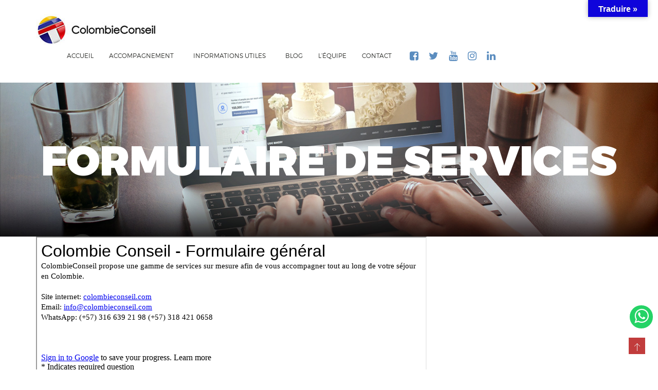

--- FILE ---
content_type: text/html; charset=UTF-8
request_url: https://colombieconseil.com/formulaire-de-services/
body_size: 12506
content:

<!DOCTYPE html>
<html lang="fr-FR" class="no-js">
<head>
<!-- Google Tag Manager -->
<script>(function(w,d,s,l,i){w[l]=w[l]||[];w[l].push({'gtm.start':
new Date().getTime(),event:'gtm.js'});var f=d.getElementsByTagName(s)[0],
j=d.createElement(s),dl=l!='dataLayer'?'&l='+l:'';j.async=true;j.src=
'https://www.googletagmanager.com/gtm.js?id='+i+dl;f.parentNode.insertBefore(j,f);
})(window,document,'script','dataLayer','GTM-MT8C7MG');</script>
<!-- End Google Tag Manager -->


<!-- Global site tag (gtag.js) - Google Analytics -->
<script async src="https://www.googletagmanager.com/gtag/js?id=UA-114912512-1"></script>
<script>
  window.dataLayer = window.dataLayer || [];
  function gtag(){dataLayer.push(arguments);}
  gtag('js', new Date());

  gtag('config', 'UA-114912512-1');
</script>


	<meta charset="UTF-8">
	<meta name="viewport" content="width=device-width, initial-scale=1">
	<link rel="profile" href="https://gmpg.org/xfn/11">
	<!--Favicon Through ReduxCore framework -->
	
		
	<!-- This site is optimized with the Yoast SEO plugin v15.9.2 - https://yoast.com/wordpress/plugins/seo/ -->
	<title>Formulaire de service - Accompagnement en Colombie</title>
	<meta name="description" content="Vous préparez votre voyage en Colombie, Besoin d&#039;aide, d&#039;accompagnement, France Colombie 2017 peut vous aider, pour le visa, un logement, un job, un circuit" />
	<meta name="robots" content="index, follow, max-snippet:-1, max-image-preview:large, max-video-preview:-1" />
	<link rel="canonical" href="https://colombieconseil.com/formulaire-de-services/" />
	<meta property="og:locale" content="fr_FR" />
	<meta property="og:type" content="article" />
	<meta property="og:title" content="Formulaire de service - Accompagnement en Colombie" />
	<meta property="og:description" content="Vous préparez votre voyage en Colombie, Besoin d&#039;aide, d&#039;accompagnement, France Colombie 2017 peut vous aider, pour le visa, un logement, un job, un circuit" />
	<meta property="og:url" content="https://colombieconseil.com/formulaire-de-services/" />
	<meta property="og:site_name" content="ColombieConseil" />
	<meta property="article:modified_time" content="2021-11-09T23:14:42+00:00" />
	<meta property="og:image" content="https://colombieconseil.com/wp-content/uploads/2016/07/services-banner-img-1.jpg" />
	<meta property="og:image:width" content="1600" />
	<meta property="og:image:height" content="400" />
	<meta name="twitter:card" content="summary" />
	<script type="application/ld+json" class="yoast-schema-graph">{"@context":"https://schema.org","@graph":[{"@type":["Person","Organization"],"@id":"https://colombieconseil.com/#/schema/person/e40e922cf8a6c58fd9dab10aec7b4906","name":"Admin","image":{"@type":"ImageObject","@id":"https://colombieconseil.com/#personlogo","inLanguage":"fr-FR","url":"https://colombieconseil.com/wp-content/uploads/Logo-ColombieConseil-01-e1492805631858-1.png","width":70,"height":67,"caption":"Admin"},"logo":{"@id":"https://colombieconseil.com/#personlogo"}},{"@type":"WebSite","@id":"https://colombieconseil.com/#website","url":"https://colombieconseil.com/","name":"ColombieConseil","description":"Le partage des exp\u00e9riences en Colombie","publisher":{"@id":"https://colombieconseil.com/#/schema/person/e40e922cf8a6c58fd9dab10aec7b4906"},"potentialAction":[{"@type":"SearchAction","target":"https://colombieconseil.com/?s={search_term_string}","query-input":"required name=search_term_string"}],"inLanguage":"fr-FR"},{"@type":"ImageObject","@id":"https://colombieconseil.com/formulaire-de-services/#primaryimage","inLanguage":"fr-FR","url":"https://colombieconseil.com/wp-content/uploads/2016/07/services-banner-img-1.jpg","width":1600,"height":400},{"@type":"WebPage","@id":"https://colombieconseil.com/formulaire-de-services/#webpage","url":"https://colombieconseil.com/formulaire-de-services/","name":"Formulaire de service - Accompagnement en Colombie","isPartOf":{"@id":"https://colombieconseil.com/#website"},"primaryImageOfPage":{"@id":"https://colombieconseil.com/formulaire-de-services/#primaryimage"},"datePublished":"2016-12-08T11:11:07+00:00","dateModified":"2021-11-09T23:14:42+00:00","description":"Vous pr\u00e9parez votre voyage en Colombie, Besoin d'aide, d'accompagnement, France Colombie 2017 peut vous aider, pour le visa, un logement, un job, un circuit","breadcrumb":{"@id":"https://colombieconseil.com/formulaire-de-services/#breadcrumb"},"inLanguage":"fr-FR","potentialAction":[{"@type":"ReadAction","target":["https://colombieconseil.com/formulaire-de-services/"]}]},{"@type":"BreadcrumbList","@id":"https://colombieconseil.com/formulaire-de-services/#breadcrumb","itemListElement":[{"@type":"ListItem","position":1,"item":{"@type":"WebPage","@id":"https://colombieconseil.com/","url":"https://colombieconseil.com/","name":"Portada"}},{"@type":"ListItem","position":2,"item":{"@type":"WebPage","@id":"https://colombieconseil.com/formulaire-de-services/","url":"https://colombieconseil.com/formulaire-de-services/","name":"Formulaire de services"}}]}]}</script>
	<!-- / Yoast SEO plugin. -->


<link rel='dns-prefetch' href='//translate.google.com' />
<link rel='dns-prefetch' href='//maps.google.com' />
<link rel='dns-prefetch' href='//fonts.googleapis.com' />
<link rel='dns-prefetch' href='//s.w.org' />
<link rel="alternate" type="application/rss+xml" title="ColombieConseil &raquo; Flux" href="https://investirencolombie.fr/feed/" />
<link rel="alternate" type="application/rss+xml" title="ColombieConseil &raquo; Flux des commentaires" href="https://investirencolombie.fr/comments/feed/" />
		<script type="text/javascript">
			window._wpemojiSettings = {"baseUrl":"https:\/\/s.w.org\/images\/core\/emoji\/13.0.0\/72x72\/","ext":".png","svgUrl":"https:\/\/s.w.org\/images\/core\/emoji\/13.0.0\/svg\/","svgExt":".svg","source":{"concatemoji":"https:\/\/colombieconseil.com\/wp-includes\/js\/wp-emoji-release.min.js?ver=5.5.17"}};
			!function(e,a,t){var n,r,o,i=a.createElement("canvas"),p=i.getContext&&i.getContext("2d");function s(e,t){var a=String.fromCharCode;p.clearRect(0,0,i.width,i.height),p.fillText(a.apply(this,e),0,0);e=i.toDataURL();return p.clearRect(0,0,i.width,i.height),p.fillText(a.apply(this,t),0,0),e===i.toDataURL()}function c(e){var t=a.createElement("script");t.src=e,t.defer=t.type="text/javascript",a.getElementsByTagName("head")[0].appendChild(t)}for(o=Array("flag","emoji"),t.supports={everything:!0,everythingExceptFlag:!0},r=0;r<o.length;r++)t.supports[o[r]]=function(e){if(!p||!p.fillText)return!1;switch(p.textBaseline="top",p.font="600 32px Arial",e){case"flag":return s([127987,65039,8205,9895,65039],[127987,65039,8203,9895,65039])?!1:!s([55356,56826,55356,56819],[55356,56826,8203,55356,56819])&&!s([55356,57332,56128,56423,56128,56418,56128,56421,56128,56430,56128,56423,56128,56447],[55356,57332,8203,56128,56423,8203,56128,56418,8203,56128,56421,8203,56128,56430,8203,56128,56423,8203,56128,56447]);case"emoji":return!s([55357,56424,8205,55356,57212],[55357,56424,8203,55356,57212])}return!1}(o[r]),t.supports.everything=t.supports.everything&&t.supports[o[r]],"flag"!==o[r]&&(t.supports.everythingExceptFlag=t.supports.everythingExceptFlag&&t.supports[o[r]]);t.supports.everythingExceptFlag=t.supports.everythingExceptFlag&&!t.supports.flag,t.DOMReady=!1,t.readyCallback=function(){t.DOMReady=!0},t.supports.everything||(n=function(){t.readyCallback()},a.addEventListener?(a.addEventListener("DOMContentLoaded",n,!1),e.addEventListener("load",n,!1)):(e.attachEvent("onload",n),a.attachEvent("onreadystatechange",function(){"complete"===a.readyState&&t.readyCallback()})),(n=t.source||{}).concatemoji?c(n.concatemoji):n.wpemoji&&n.twemoji&&(c(n.twemoji),c(n.wpemoji)))}(window,document,window._wpemojiSettings);
		</script>
		<style type="text/css">
img.wp-smiley,
img.emoji {
	display: inline !important;
	border: none !important;
	box-shadow: none !important;
	height: 1em !important;
	width: 1em !important;
	margin: 0 .07em !important;
	vertical-align: -0.1em !important;
	background: none !important;
	padding: 0 !important;
}
</style>
	<link rel='stylesheet' id='wp-block-library-css'  href='https://colombieconseil.com/wp-includes/css/dist/block-library/style.min.css?ver=5.5.17' type='text/css' media='all' />
<link rel='stylesheet' id='aps-animate-css-css'  href='https://colombieconseil.com/wp-content/plugins/accesspress-social-icons/css/animate.css?ver=1.8.1' type='text/css' media='all' />
<link rel='stylesheet' id='aps-frontend-css-css'  href='https://colombieconseil.com/wp-content/plugins/accesspress-social-icons/css/frontend.css?ver=1.8.1' type='text/css' media='all' />
<link rel='stylesheet' id='wpos-slick-style-css'  href='https://colombieconseil.com/wp-content/plugins/blog-designer-for-post-and-widget/assets/css/slick.css?ver=2.1' type='text/css' media='all' />
<link rel='stylesheet' id='bdpw-public-css-css'  href='https://colombieconseil.com/wp-content/plugins/blog-designer-for-post-and-widget/assets/css/bdpw-public.css?ver=2.1' type='text/css' media='all' />
<link rel='stylesheet' id='contact-form-7-css'  href='https://colombieconseil.com/wp-content/plugins/contact-form-7/includes/css/styles.css?ver=5.3' type='text/css' media='all' />
<link rel='stylesheet' id='google-language-translator-css'  href='https://colombieconseil.com/wp-content/plugins/google-language-translator/css/style.css?ver=6.0.7' type='text/css' media='' />
<link rel='stylesheet' id='glt-toolbar-styles-css'  href='https://colombieconseil.com/wp-content/plugins/google-language-translator/css/toolbar.css?ver=6.0.7' type='text/css' media='' />
<link rel='stylesheet' id='rs-plugin-settings-css'  href='https://colombieconseil.com/wp-content/plugins/revslider/public/assets/css/settings.css?ver=5.4.3' type='text/css' media='all' />
<style id='rs-plugin-settings-inline-css' type='text/css'>
#rs-demo-id {}
</style>
<link rel='stylesheet' id='wpbaw-public-style-css'  href='https://colombieconseil.com/wp-content/plugins/wp-blog-and-widgets/assets/css/wpbaw-public.css?ver=2.0' type='text/css' media='all' />
<link rel='stylesheet' id='master-fonts-css'  href='https://fonts.googleapis.com/css?family=Merriweather%3A400%2C700%2C900%2C400italic%2C700italic%2C900italic%7CMontserrat%3A400%2C700%7CInconsolata%3A400&#038;subset=latin%2Clatin-ext' type='text/css' media='all' />
<link rel='stylesheet' id='master-genericons-css'  href='https://colombieconseil.com/wp-content/themes/master/genericons/genericons.css?ver=3.4.1' type='text/css' media='all' />
<link rel='stylesheet' id='master-style-css'  href='https://colombieconseil.com/wp-content/themes/master/style.css?ver=5.5.17' type='text/css' media='all' />
<link rel='stylesheet' id='master-editor-style-css'  href='https://colombieconseil.com/wp-content/themes/master/css/editor-style.css?ver=20160412' type='text/css' media='all' />
<link rel='stylesheet' id='bootstrap.min-css'  href='https://colombieconseil.com/wp-content/themes/master/css/bootstrap/bootstrap.min.css?ver=20160412' type='text/css' media='all' />
<link rel='stylesheet' id='master-special-classes-css'  href='https://colombieconseil.com/wp-content/themes/master/css/special-classes.css?ver=20160412' type='text/css' media='all' />
<link rel='stylesheet' id='master-headings-css'  href='https://colombieconseil.com/wp-content/themes/master/css/headings.css?ver=20160412' type='text/css' media='all' />
<link rel='stylesheet' id='master-button-css'  href='https://colombieconseil.com/wp-content/themes/master/css/button.css?ver=20160412' type='text/css' media='all' />
<link rel='stylesheet' id='master-preloader-css'  href='https://colombieconseil.com/wp-content/themes/master/css/preloader.css?ver=20160412' type='text/css' media='all' />
<link rel='stylesheet' id='master-projects-css'  href='https://colombieconseil.com/wp-content/themes/master/css/projects/projects.css?ver=20160412' type='text/css' media='all' />
<link rel='stylesheet' id='owl-carousel-css'  href='https://colombieconseil.com/wp-content/themes/master/css/carousel/owl.carousel.css?ver=20160412' type='text/css' media='all' />
<link rel='stylesheet' id='master-wp-animation-css'  href='https://colombieconseil.com/wp-content/themes/master/css/animation.css?ver=20160412' type='text/css' media='all' />
<link rel='stylesheet' id='master-wp-custom-layout-css'  href='https://colombieconseil.com/wp-content/themes/master/css/custom-layout.css?ver=20160412' type='text/css' media='all' />
<link rel='stylesheet' id='master-wp-fonts-css'  href='https://colombieconseil.com/wp-content/themes/master/css/fonts.css?ver=20160412' type='text/css' media='all' />
<link rel='stylesheet' id='mater-woocommerce_overwrite-css'  href='https://colombieconseil.com/wp-content/themes/master/css/woocommerce_overwrite.css?ver=20160412' type='text/css' media='all' />
<link rel='stylesheet' id='master-wp-lightbox-css'  href='https://colombieconseil.com/wp-content/themes/master/css/lightbox/lightbox.css?ver=20160412' type='text/css' media='all' />
<link rel='stylesheet' id='master-wp-typography-css'  href='https://colombieconseil.com/wp-content/themes/master/css/typography.css?ver=20160412' type='text/css' media='all' />
<link rel='stylesheet' id='font-awesome-css'  href='https://colombieconseil.com/wp-content/plugins/js-composer/assets/lib/bower/font-awesome/css/font-awesome.min.css?ver=5.1.1' type='text/css' media='all' />
<link rel='stylesheet' id='master-overwrite-css'  href='https://colombieconseil.com/wp-content/themes/master/css/overwrite.css?ver=20160412' type='text/css' media='all' />
<link rel='stylesheet' id='master-mobile-css'  href='https://colombieconseil.com/wp-content/themes/master/css/mobile.css?ver=20160412' type='text/css' media='all' />
<link rel='stylesheet' id='style-switcher-css'  href='https://colombieconseil.com/wp-content/themes/master/css/switcher.css?ver=5.5.17' type='text/css' media='all' />
<link rel='stylesheet' id='js_composer_front-css'  href='https://colombieconseil.com/wp-content/plugins/js-composer/assets/css/js_composer.min.css?ver=5.1.1' type='text/css' media='all' />
<link rel='stylesheet' id='vcv:assets:front:style-css'  href='https://colombieconseil.com/wp-content/plugins/visualcomposer/public/dist/front.bundle.css?ver=30.1' type='text/css' media='all' />
<link rel='stylesheet' id='tmm-css'  href='https://colombieconseil.com/wp-content/plugins/team-members/inc/css/tmm_style.css?ver=5.5.17' type='text/css' media='all' />
<script   type='text/javascript' src='https://colombieconseil.com/wp-includes/js/jquery/jquery.js?ver=1.12.4-wp' id='jquery-core-js'></script>
<script   type='text/javascript' src='https://colombieconseil.com/wp-content/plugins/accesspress-social-icons/js/frontend.js?ver=1.8.1' id='aps-frontend-js-js'></script>
<script   type='text/javascript' src='https://colombieconseil.com/wp-content/plugins/revslider/public/assets/js/jquery.themepunch.tools.min.js?ver=5.4.3' id='tp-tools-js'></script>
<script   type='text/javascript' src='https://colombieconseil.com/wp-content/plugins/revslider/public/assets/js/jquery.themepunch.revolution.min.js?ver=5.4.3' id='revmin-js'></script>
<script   type='text/javascript' src='https://colombieconseil.com/wp-content/themes/master/js/bootstrap/bootstrap.js?ver=20160412' id='bootstrap-js'></script>
<!--[if lt IE 9]>
<script   type='text/javascript' src='https://colombieconseil.com/wp-content/themes/master/js/html5.js?ver=3.7.3' id='master-html5-js'></script>
<![endif]-->
<link rel="https://api.w.org/" href="https://colombieconseil.com/wp-json/" /><link rel="alternate" type="application/json" href="https://colombieconseil.com/wp-json/wp/v2/pages/874" /><link rel="EditURI" type="application/rsd+xml" title="RSD" href="https://colombieconseil.com/xmlrpc.php?rsd" />
<link rel="wlwmanifest" type="application/wlwmanifest+xml" href="https://colombieconseil.com/wp-includes/wlwmanifest.xml" /> 
<meta name="generator" content="WordPress 5.5.17" />
<link rel='shortlink' href='https://colombieconseil.com/?p=874' />
<link rel="alternate" type="application/json+oembed" href="https://colombieconseil.com/wp-json/oembed/1.0/embed?url=https%3A%2F%2Finvestirencolombie.fr%2Fformulaire-de-services%2F" />
<link rel="alternate" type="text/xml+oembed" href="https://colombieconseil.com/wp-json/oembed/1.0/embed?url=https%3A%2F%2Finvestirencolombie.fr%2Fformulaire-de-services%2F&#038;format=xml" />
<style type="text/css">p.hello { font-size:12px; color:darkgray; }#google_language_translator, #flags { text-align:left; }#google_language_translator { clear:both; }#flags { width:165px; }#flags a { display:inline-block; margin-right:2px; }#google_language_translator { width:auto !important; }.goog-tooltip {display: none !important;}.goog-tooltip:hover {display: none !important;}.goog-text-highlight {background-color: transparent !important; border: none !important; box-shadow: none !important;}#google_language_translator select.goog-te-combo { color:#32373c; }#google_language_translator {color: transparent;}body { top:0px !important; }#glt-translate-trigger { bottom:auto; top:0; }.tool-container.tool-top { top:50px !important; bottom:auto !important; }.tool-container.tool-top .arrow { border-color:transparent transparent #d0cbcb; top:-14px; }#glt-translate-trigger > span { color:#ffffff; }#glt-translate-trigger { background:#0f04db; }.goog-te-gadget .goog-te-combo { width:100%; }</style><meta name="generator" content="Powered by Visual Composer Website Builder - fast and easy to use drag and drop builder for experts and beginners."/><meta name="generator" content="Powered by Visual Composer - drag and drop page builder for WordPress."/>
<!--[if lte IE 9]><link rel="stylesheet" type="text/css" href="https://colombieconseil.com/wp-content/plugins/js-composer/assets/css/vc_lte_ie9.min.css" media="screen"><![endif]--><meta name="generator" content="Powered by Slider Revolution 5.4.3 - responsive, Mobile-Friendly Slider Plugin for WordPress with comfortable drag and drop interface." />
<link rel="icon" href="https://colombieconseil.com/wp-content/uploads/cropped-Logo-ColombieConseil-01-e1492805631858-32x32.png" sizes="32x32" />
<link rel="icon" href="https://colombieconseil.com/wp-content/uploads/cropped-Logo-ColombieConseil-01-e1492805631858-192x192.png" sizes="192x192" />
<link rel="apple-touch-icon" href="https://colombieconseil.com/wp-content/uploads/cropped-Logo-ColombieConseil-01-e1492805631858-180x180.png" />
<meta name="msapplication-TileImage" content="https://colombieconseil.com/wp-content/uploads/cropped-Logo-ColombieConseil-01-e1492805631858-270x270.png" />
<script type="text/javascript">function setREVStartSize(e){
				try{ var i=jQuery(window).width(),t=9999,r=0,n=0,l=0,f=0,s=0,h=0;					
					if(e.responsiveLevels&&(jQuery.each(e.responsiveLevels,function(e,f){f>i&&(t=r=f,l=e),i>f&&f>r&&(r=f,n=e)}),t>r&&(l=n)),f=e.gridheight[l]||e.gridheight[0]||e.gridheight,s=e.gridwidth[l]||e.gridwidth[0]||e.gridwidth,h=i/s,h=h>1?1:h,f=Math.round(h*f),"fullscreen"==e.sliderLayout){var u=(e.c.width(),jQuery(window).height());if(void 0!=e.fullScreenOffsetContainer){var c=e.fullScreenOffsetContainer.split(",");if (c) jQuery.each(c,function(e,i){u=jQuery(i).length>0?u-jQuery(i).outerHeight(!0):u}),e.fullScreenOffset.split("%").length>1&&void 0!=e.fullScreenOffset&&e.fullScreenOffset.length>0?u-=jQuery(window).height()*parseInt(e.fullScreenOffset,0)/100:void 0!=e.fullScreenOffset&&e.fullScreenOffset.length>0&&(u-=parseInt(e.fullScreenOffset,0))}f=u}else void 0!=e.minHeight&&f<e.minHeight&&(f=e.minHeight);e.c.closest(".rev_slider_wrapper").css({height:f})					
				}catch(d){console.log("Failure at Presize of Slider:"+d)}
			};</script>
		<style type="text/css" id="wp-custom-css">
			@media (min-width: 1200px){
.col-lg-3 {
    width: 33%;
}
}
@media screen and (max-width: 699px) and (min-width: 280px) {
     .vc_cta3-container.vc_cta3-size-xs{
    width: 100%;
}
}
@media screen and (max-width: 800px) and (min-width: 320px)){
.footer_center .social-icons{
      width: 100% !important;
}
}
@media screen and (max-width: 991px){
.copyright-area .social-icons {
    width: 100% !important;
}
}
a {
    color:#5b8dbf;
}
#sidebar .widget ul li.rpwe-li {
    list-style: none;
}
.copyright-area a {
    color:#ffffff;
}
#custom_html-2.widget,
#custom_html-3.widget{
    margin-bottom:20px;
	padding:0;
}
.service-innerbox .image-holder {
    float: right;
}
.vc_cta3-container.vc_cta3-size-xs {
    display: inline-block;
    position: relative;
    float: left;
    padding-left: 13px;
}
.vc_general.vc_cta3 h2, .vc_general.vc_cta3 h4 {
    font-size: 2rem;
}
.footer_center{
	text-align:center;
}
.footer_center .social-icons{
	text-align:center;
      width: 55%;
    float: right !important;
}
.bt-whatsapp{
    display: block;
  height:45px;
  width:45px;
    position: fixed;
    right:10px;
  bottom:80px;
  z-index:999;
	line-height:55px;
	background-color:#25D366;
	border-radius:45px;
	text-align:center;
}
.bt-whatsapp:hover{
	background-color:#ffffff;
	color:#25D366;
}
.bt-whatsapp i{
  font-size:32px;
  color:#ffffff;
}
.bt-whatsapp:hover i{
  color:#25D366;
}
.colombiec{
color: #5aa1e3;
}
.sloganc{
color:#949494;
}
.text_slog {
    float: right;
    margin: 5px 22px;
}
.form_home{
width: 100%;
}
.form_home label, p{
    width:100%;
}
.form_home input{
   background-color:#C13C45;
   color:#ffffff;
}
.form_home textarea{
   background-color:#C13C45;
   color:#ffffff;
}
.form_home2{
width: 100%;
}

.form_home2 label, p{
    width:100%;
}
.form_home2 input{
   background-color:#eeeeee;
   color:#000000;
	margin:10px 0;
}
.form_home2 textarea{
   background-color:#eeeeee;
   color:#000000;
	margin:10px 0;
}
.navbar-default .navbar-nav > li > a {
    font-size: 12px;
}

@media (max-width: 480px){
.text_slog {
    float: right ;
    width: 280px ;
}
.text_slog ul{
    width: 45% ;
    float: left ;
}
  .redes_s {
    width: 50%;
    float: right ;
    position: relative ;
    padding-top: 10px ;

}
}
@media (max-width: 320px){
.text_slog {
    float: right !important;
    width: 134px !important;
}
.text_slog ul{
        width: 100%;
    float: left !important;
    position: relative;
    top: 0px;
    left: 0px;
}
  .redes_s {
    width: 100%;
    float: right !important;
    position: relative;
    padding-top: 10px;
}
  .navbar-default .navbar-toggle{
      top: -68px;
  }
  body > div.header-con.col-lg-12.col-md-12.col-sm-12.col-xs-12 > div > div > aside > div > a > img{
      float: left !important;
  }
  .header {
    height: 73px !important;
}
  .navbar-collapse.in {
    overflow-y: visible;
    position: relative;
    top: -47px !important;
}
}

@media (min-width: 769px){

.header .navbar-collapse{
    margin-top: 15px;
  padding-left:60px;
}
.navbar-default .navbar-nav > li.redes {
    padding-right: 0;
	padding-left:20px;
  font-size:20px;
  color:#999999;
}
.entry-content p,
	.entry-content li{
    text-align: justify;
}
.home-articulos	.vc_gitem-zone.vc_gitem-zone-a.vc_gitem-is-link {
    height: 250px;
}
}

@media (max-width: 768px){
.col-sm-6 {
    width: 100% !important;
}
  .redes_s{
    width: 100%;
    padding-top: 10px;
    position: relative;
    float: none;
    top: -46px;
    left: 167px;
}
	.entry-content {
    overflow: hidden;
}
.entry-content p{
    text-align: justify;
}
}

@media (max-width: 1200px){

.col-md-3 {
    width: 100% !important;
}
}

@media (min-width: 1200px){
.col-lg-9 {
    width: 67% !important;
}
}

.pull-right{
float:left !important;
}
.padding-outer {
    padding-top: 22px !important;
    padding-bottom: 22px !important;
}
.redes_s{
width: 100%; 
  padding-top: 10px;
}
.redes_s li{
	display:inline;
}
.comment-form-url{
display:none;
}
.red-bgs {
    background-color: #488cc7;
}
.redes_s a{
    color:#908f8f;
}
.redes a{
    font: normal normal normal 14px/1 FontAwesome;
        font-size: 24px;
    text-rendering: auto;
	display:block;
}
.redes a::before{
    font-size: 20px;
	color:#5b8dbf;
}
.redes.facebook a::before{
    content: "\f082";
}
.redes.twitter a::before{
    content: "\f099";
}
.redes.youtube a::before{
    content: "\f167";
}
.redes.instagram a::before{
    content: "\f16d";
}
.redes.linkedin a::before{
    content: "\f0e1";
}
.redes span{
    display:none;
}		</style>
		<style type="text/css" data-type="vc_shortcodes-custom-css">.vc_custom_1636499494660{margin: 0px !important;border-width: 0px !important;padding: 0px !important;}.vc_custom_1636499534066{margin: 0px !important;padding: 0px !important;}</style><noscript><style type="text/css"> .wpb_animate_when_almost_visible { opacity: 1; }</style></noscript></head>
<body class="page-template page-template-visualcomposer page-template-visualcomposer-php page page-id-874 wp-custom-logo vcwb group-blog wpb-js-composer js-comp-ver-5.1.1 vc_responsive">

<!-- Google Tag Manager (noscript) -->
<noscript><iframe src="https://www.googletagmanager.com/ns.html?id=GTM-MT8C7MG"
height="0" width="0" style="display:none;visibility:hidden"></iframe></noscript>
<!-- End Google Tag Manager (noscript) -->


	<div class="header-con col-lg-12 col-md-12 col-sm-12 col-xs-12">
		<div class="container">
			<div class="row">
				<aside class="header col-lg-12 col-md-12 col-sm-12 col-xs-12">
					<div class="logo pull-left">
													<a href="https://colombieconseil.com/"><img
									src="https://colombieconseil.com/wp-content/uploads/Logo-ColombieConseil-hor-235x60-1.jpg" alt="" /></a>
						
					</div>
					<nav class="navbar navbar-default">
						<div class="container-fluid">
							<div class="row">
								<!-- Brand and toggle get grouped for better mobile display -->
								<div class="navbar-header">
									<button type="button" class="navbar-toggle collapsed" data-toggle="collapse"
									        data-target="#bs-example-navbar-collapse-1" aria-expanded="false"><span
											class="sr-only"> Toggle navigation</span>
										<span class="icon-bar"></span>
										<span class="icon-bar"></span> <span class="icon-bar"></span></button>
									<!--navbar-header-->
								</div>
								<!-- Collect the nav links, forms, and other content for toggling -->
								<div class="collapse navbar-collapse pull-right" id="bs-example-navbar-collapse-1">
									<div class="row">
										<ul id="menu-main" class="nav navbar-nav"><li id="menu-item-2298" class="menu-item menu-item-type-post_type menu-item-object-page menu-item-home menu-item-2298"><a title="Accueil" href="https://investirencolombie.fr/">Accueil</a></li>
<li id="menu-item-6701" class="menu-item menu-item-type-post_type menu-item-object-page current-menu-ancestor current-menu-parent current_page_parent current_page_ancestor menu-item-has-children menu-item-6701 dropdown"><a title="Accompagnement" href="#" data-toggle="dropdown" class="dropdown-toggle" aria-haspopup="true">Accompagnement <span class="caret"></span></a>
<ul role="menu" class=" dropdown-menu">
	<li id="menu-item-2528" class="menu-item menu-item-type-post_type menu-item-object-page menu-item-2528"><a title="Obtention de votre Visa" href="https://investirencolombie.fr/passeport-visas/">Obtention de votre Visa</a></li>
	<li id="menu-item-3918" class="menu-item menu-item-type-post_type menu-item-object-page menu-item-3918"><a title="Création entreprise en Colombie" href="https://investirencolombie.fr/creer-entreprise-colombie-quil-faut-savoir/">Création entreprise en Colombie</a></li>
	<li id="menu-item-7180" class="menu-item menu-item-type-post_type menu-item-object-post menu-item-7180"><a title="Projets d’investissement en Colombie" href="https://investirencolombie.fr/projet-dinvestissement-en-colombie/">Projets d’investissement en Colombie</a></li>
	<li id="menu-item-2618" class="menu-item menu-item-type-post_type menu-item-object-page menu-item-2618"><a title="Investir en Colombie" href="https://investirencolombie.fr/investir-en-colombie/">Investir en Colombie</a></li>
	<li id="menu-item-10515" class="menu-item menu-item-type-post_type menu-item-object-page menu-item-10515"><a title="Ventes de Fincas" href="https://investirencolombie.fr/ventes-de-fincas/">Ventes de Fincas</a></li>
	<li id="menu-item-2650" class="menu-item menu-item-type-post_type menu-item-object-page menu-item-2650"><a title="Hébergements Meublés / Airbnb" href="https://investirencolombie.fr/logement/">Hébergements Meublés / Airbnb</a></li>
	<li id="menu-item-8902" class="menu-item menu-item-type-post_type menu-item-object-page menu-item-8902"><a title="Recherche Talents" href="https://investirencolombie.fr/recherche-talents/">Recherche Talents</a></li>
	<li id="menu-item-2620" class="menu-item menu-item-type-post_type menu-item-object-page current-menu-item page_item page-item-874 current_page_item menu-item-2620 active"><a title="Formulaire de demande" href="https://investirencolombie.fr/formulaire-de-services/">Formulaire de demande</a></li>
	<li id="menu-item-10478" class="menu-item menu-item-type-post_type menu-item-object-page menu-item-10478"><a title="Offres d’emplois" href="https://investirencolombie.fr/offres-demplois/">Offres d’emplois</a></li>
</ul>
</li>
<li id="menu-item-2626" class="menu-item menu-item-type-post_type menu-item-object-page menu-item-has-children menu-item-2626 dropdown"><a title="Informations utiles" href="#" data-toggle="dropdown" class="dropdown-toggle" aria-haspopup="true">Informations utiles <span class="caret"></span></a>
<ul role="menu" class=" dropdown-menu">
	<li id="menu-item-2665" class="menu-item menu-item-type-post_type menu-item-object-page menu-item-2665"><a title="A Propos de nous" href="https://investirencolombie.fr/a-propos/">A Propos de nous</a></li>
	<li id="menu-item-8213" class="menu-item menu-item-type-post_type menu-item-object-page menu-item-8213"><a title="Agenda  2019 des événements de la Colombie" href="https://investirencolombie.fr/agenda-2019-colombie-festival-carnavals-fiestas-fetes-salons-evenements/">Agenda  2019 des événements de la Colombie</a></li>
	<li id="menu-item-6223" class="menu-item menu-item-type-post_type menu-item-object-page menu-item-6223"><a title="SANTE ET VACCINATIONS" href="https://investirencolombie.fr/sante/">SANTE ET VACCINATIONS</a></li>
	<li id="menu-item-2628" class="menu-item menu-item-type-post_type menu-item-object-page menu-item-2628"><a title="Monnaie Colombienne" href="https://investirencolombie.fr/monnaie-colombienne/">Monnaie Colombienne</a></li>
	<li id="menu-item-5837" class="menu-item menu-item-type-custom menu-item-object-custom menu-item-5837"><a title="Convertisseur €-US$-COP" href="http://www.taux.fr/devises/peso-colombien/">Convertisseur €-US$-COP</a></li>
	<li id="menu-item-2629" class="menu-item menu-item-type-post_type menu-item-object-page menu-item-2629"><a title="Géographie" href="https://investirencolombie.fr/geographie/">Géographie</a></li>
	<li id="menu-item-2630" class="menu-item menu-item-type-post_type menu-item-object-page menu-item-2630"><a title="Histoire" href="https://investirencolombie.fr/histoire/">Histoire</a></li>
	<li id="menu-item-2631" class="menu-item menu-item-type-post_type menu-item-object-page menu-item-has-children menu-item-2631 dropdown"><a title="Musique" href="https://investirencolombie.fr/musique/">Musique</a>
	<ul role="menu" class=" dropdown-menu">
		<li id="menu-item-6989" class="menu-item menu-item-type-post_type menu-item-object-page menu-item-6989"><a title="Les 5 meilleurs sites d’observation d’oiseaux en Colombie." href="https://investirencolombie.fr/les-5-meilleurs-sites-dobservation-doiseaux-en-colombie/">Les 5 meilleurs sites d’observation d’oiseaux en Colombie.</a></li>
	</ul>
</li>
	<li id="menu-item-2632" class="menu-item menu-item-type-post_type menu-item-object-page menu-item-2632"><a title="Symboles Nationaux" href="https://investirencolombie.fr/symboles-nationaux/">Symboles Nationaux</a></li>
	<li id="menu-item-2633" class="menu-item menu-item-type-post_type menu-item-object-page menu-item-2633"><a title="Climat des régions" href="https://investirencolombie.fr/meteo-climat/">Climat des régions</a></li>
	<li id="menu-item-5838" class="menu-item menu-item-type-custom menu-item-object-custom menu-item-5838"><a title="météo de Medellín" href="http://www.tv5monde.com/cms/chaine-francophone/meteo/p-176-lg0-Medellin.htm?id_ville=1909">météo de Medellín</a></li>
	<li id="menu-item-2870" class="menu-item menu-item-type-post_type menu-item-object-page menu-item-2870"><a title="Billet d’avion pas cher" href="https://investirencolombie.fr/billet-davion-pas-cher/">Billet d’avion pas cher</a></li>
	<li id="menu-item-2634" class="menu-item menu-item-type-post_type menu-item-object-page menu-item-2634"><a title="Portfolio" href="https://investirencolombie.fr/galerie-de-photos/">Portfolio</a></li>
	<li id="menu-item-6934" class="menu-item menu-item-type-post_type menu-item-object-page menu-item-6934"><a title="Ressources sur Medellín" href="https://investirencolombie.fr/ressources-sur-medellin/">Ressources sur Medellín</a></li>
</ul>
</li>
<li id="menu-item-2909" class="menu-item menu-item-type-post_type menu-item-object-page menu-item-2909"><a title="Blog" href="https://investirencolombie.fr/blog-3/">Blog</a></li>
<li id="menu-item-2638" class="menu-item menu-item-type-post_type menu-item-object-page menu-item-2638"><a title="L&#039;équipe" href="https://investirencolombie.fr/notre-equipe/">L&rsquo;équipe</a></li>
<li id="menu-item-2766" class="menu-item menu-item-type-post_type menu-item-object-page menu-item-2766"><a title="Contact" href="https://investirencolombie.fr/contactez-nous/">Contact</a></li>
<li id="menu-item-10215" class="redes facebook menu-item menu-item-type-custom menu-item-object-custom menu-item-10215"><a title="&lt;span&gt;Facebook&lt;/span&gt;" target="_blank" href="https://www.facebook.com/colombieConseil/"><span>Facebook</span></a></li>
<li id="menu-item-10216" class="redes twitter menu-item menu-item-type-custom menu-item-object-custom menu-item-10216"><a title="&lt;span&gt;Twitter&lt;/span&gt;" target="_blank" href="https://twitter.com/ColombieConseil"><span>Twitter</span></a></li>
<li id="menu-item-10214" class="redes youtube menu-item menu-item-type-custom menu-item-object-custom menu-item-10214"><a title="&lt;span&gt;Youtube&lt;/span&gt;" target="_blank" href="https://www.youtube.com/channel/UCdrmPUAYpA0DIDOawHabhIg"><span>Youtube</span></a></li>
<li id="menu-item-10245" class="redes instagram menu-item menu-item-type-custom menu-item-object-custom menu-item-10245"><a title="&lt;span&gt;Instagram&lt;/span&gt;" target="_blank" href="https://www.instagram.com/colombieconseil"><span>Instagram</span></a></li>
<li id="menu-item-10246" class="redes linkedin menu-item menu-item-type-custom menu-item-object-custom menu-item-10246"><a title="&lt;span&gt;Linkedin&lt;/span&gt;" target="_blank" href="https://www.linkedin.com/company/colombie-conseil/"><span>Linkedin</span></a></li>
</ul>										<aside class="social-icons pull-right">
																							<!--<ul>
													<li>
														<a href="https://www.facebook.com/colombieConseil/"
														   class="fa fa-facebook-square "></a></li>
													<li>
														<a href="https://twitter.com/ColombieConseil"
														   class="fa fa-twitter-square "></a></li>
													<li>
														<a href=""
														   class="fa fa-linkedin-square "></a></li>

													<li>
<a href=""
														   class="fa fa-youtube-square "></a></li>

												</ul>
												-->
																						<!--social-icons-->
										</aside>
										<!--row-->
									</div>
									<!--collapse-->
								</div>
								<!--row-->
							</div>
							<!--container-fluid-->
						</div>
						<!--navbar-->
					</nav>
					<!--header-->
				</aside>
				<!--row-->
			</div>
			<!--container-->
		</div>
		<!--greyBg-->
	</div>
	<div class="clearfix"></div>
	<div class="sub-banner-con col-lg-12 col-md-12 col-sm-12 col-xs-12"
	     style="background-image:url('https://colombieconseil.com/wp-content/uploads/2016/07/services-banner-img-1.jpg');">

		<div class="container-banner">
			<div class="row">
				<aside class="sub-banner text-center">
					<ol id="breadcrumbs" class="breadcrumb"><li class="item-home"><a class="bread-link bread-home" href="https://colombieconseil.com" title="Home">Home</a></li><li class="item-current item-874"><strong class="bread-current bread-874"> Formulaire de services</strong></li></ol>					<h1>Formulaire de services</h1>
					<!--sub-banner-->
				</aside>
				<!--row-->
			</div>
			<!--container-->
		</div>
		<!--sub-banner-con-->
	</div>
	<div class="clearfix"></div>

<article id="post-874" class="post-874 page type-page status-publish has-post-thumbnail hentry">
	<header class="entry-header">
			</header><!-- .entry-header -->

	
	<div class="entry-content">
		<section  class="parallax  vc_custom_1636499494660" ><div class="container"><div class="row">
	<div class="vc_col-sm-12 wpb_column column_container">
		<div  class="wpb_wrapper ">
			
	<div class="wpb_text_column wpb_content_element " >
		<div class="wpb_wrapper">
			<p><iframe src="https://docs.google.com/forms/d/e/1FAIpQLSdniVX7vFCAQ1uHowsrFxuQr9TQBek6HMmnOdf_WSWEfmVsYg/viewform?embedded=true" width="760" height="1800"></p>
<div class="panel-grid-cell" id="pgc-874-0-1">
<div class="so-panel widget widget_text panel-first-child panel-last-child" id="panel-874-0-1-0" data-index="1">
<div style="text-align: left;" data-title-color="#443f3f" data-headings-color="#443f3f" class="panel-widget-style">
<div class="textwidget"></div>
</div>
</div>
</div>
<p>&nbsp;</p>
<p></iframe></p>
<h4><a href="mailto: info@colombieconseil.com"><span style="color: #0000ff;">Email :Info@colombieconseil.com</span></a></h4>
<p><strong><span style="color: #000000;"><img loading="lazy" class="alignnone wp-image-9131" src="https://www.colombieconseil.com/wp-content/uploads/whatsapp-300x68.png" alt="" width="340" height="77" srcset="https://colombieconseil.com/wp-content/uploads/whatsapp-300x68.png 300w, https://colombieconseil.com/wp-content/uploads/whatsapp-768x174.png 768w, https://colombieconseil.com/wp-content/uploads/whatsapp-1024x232.png 1024w, https://colombieconseil.com/wp-content/uploads/whatsapp-1200x272.png 1200w, https://colombieconseil.com/wp-content/uploads/whatsapp.png 1812w" sizes="(max-width: 340px) 85vw, 340px" /></span></strong></p>
<p><strong><span style="color: #000000;">Adresse :</span></strong>  Colombie Conseil</p>
<p>Calle 12 # Cr 43d &#8211; 04, Barrio Manila, Poblado,</p>
<p><strong>Medellín,</strong> Colombie</p>
<p>Et vous avez-vous des bons plans à partager?<br />
N’hésitez pas à en faire part en commentaire.</p>
<div class="aps-social-icon-wrapper">
                    <div class="aps-group-horizontal">
                                    <div class="aps-each-icon icon-1-1" style='margin:px;' data-aps-tooltip='' data-aps-tooltip-enabled="1" data-aps-tooltip-bg="#000" data-aps-tooltip-color="#fff">
                    <a href="http://Colombie%20Conseil%20-%20France%20Colombie%202017" target=&quot;_blank&quot; class="aps-icon-link animated aps-tooltip" data-animation-class="">
                                                <img src="https://colombieconseil.com/wp-content/plugins/accesspress-social-icons/icon-sets/png/set7/facebook.png" alt=""/>
                                            </a>
                    <span class="aps-icon-tooltip aps-icon-tooltip-bottom" style="display: none;"></span>
                    <style class="aps-icon-front-style">.icon-1-1 img{height:32px;width:32px;opacity:1;-moz-box-shadow:0px 0px 0px 0 ;-webkit-box-shadow:0px 0px 0px 0 ;box-shadow:0px 0px 0px 0 ;padding:0px;}.icon-1-1 .aps-icon-tooltip:before{border-color:#000}</style>                </div>
                
                            <div class="aps-each-icon icon-1-2" style='margin:px;' data-aps-tooltip='' data-aps-tooltip-enabled="1" data-aps-tooltip-bg="#000" data-aps-tooltip-color="#fff">
                    <a href="https://www.linkedin.com/?trk=uno-choose-home&#038;dl=no" target=&quot;_blank&quot; class="aps-icon-link animated aps-tooltip" data-animation-class="">
                                                <img src="https://colombieconseil.com/wp-content/plugins/accesspress-social-icons/icon-sets/png/set7/linkedin.png" alt=""/>
                                            </a>
                    <span class="aps-icon-tooltip aps-icon-tooltip-bottom" style="display: none;"></span>
                    <style class="aps-icon-front-style">.icon-1-2 img{height:32px;width:32px;opacity:1;-moz-box-shadow:0px 0px 0px 0 ;-webkit-box-shadow:0px 0px 0px 0 ;box-shadow:0px 0px 0px 0 ;padding:0px;}.icon-1-2 .aps-icon-tooltip:before{border-color:#000}</style>                </div>
                
                            <div class="aps-each-icon icon-1-3" style='margin:px;' data-aps-tooltip='' data-aps-tooltip-enabled="1" data-aps-tooltip-bg="#000" data-aps-tooltip-color="#fff">
                    <a href="https://www.youtube.com/watch?v=BBjsgW-Ym6A" target=&quot;_blank&quot; class="aps-icon-link animated aps-tooltip" data-animation-class="">
                                                <img src="https://colombieconseil.com/wp-content/plugins/accesspress-social-icons/icon-sets/png/set7/youtube.png" alt=""/>
                                            </a>
                    <span class="aps-icon-tooltip aps-icon-tooltip-bottom" style="display: none;"></span>
                    <style class="aps-icon-front-style">.icon-1-3 img{height:32px;width:32px;opacity:1;-moz-box-shadow:0px 0px 0px 0 ;-webkit-box-shadow:0px 0px 0px 0 ;box-shadow:0px 0px 0px 0 ;padding:0px;}.icon-1-3 .aps-icon-tooltip:before{border-color:#000}</style>                </div>
                
            </div>


		</div>
	</div>

		</div> 
	</div> 
</div></div></section>
	</div><!-- .entry-content -->

	
</article><!-- #post-## -->
	<!--=======================-->
	<!--========= Map =========-->
	<!--=======================-->
		<div id="back-top"><a href="#top"><img src="https://colombieconseil.com/wp-content/themes/master/images/arrow-white-top.png" alt="back to top"></a></div>
	
	<div class="black-bg col-lg-12 col-md-12 col-sm-12 col-xs-12">
		<div class="container">
			<footer class="footer col-lg-12 col-md-12 col-sm-12 col-xs-12">
			
				<div class="col-lg-12 col-md-12 col-sm-12 col-xs-12">
					<aside class="footer-rt">
						<div class="sitemap">
							<ul id="menu-options" class=""><li id="menu-item-10285" class="menu-item menu-item-type-post_type menu-item-object-page menu-item-10285"><a href="https://investirencolombie.fr/investir-en-colombie/">Investir en Colombie</a></li>
<li id="menu-item-10283" class="menu-item menu-item-type-post_type menu-item-object-page current-menu-item page_item page-item-874 current_page_item menu-item-10283"><a href="https://investirencolombie.fr/formulaire-de-services/" aria-current="page">Formulaire de services</a></li>
<li id="menu-item-10293" class="menu-item menu-item-type-post_type menu-item-object-page menu-item-10293"><a href="https://investirencolombie.fr/a-propos/">A propos de nous</a></li>
<li id="menu-item-10294" class="menu-item menu-item-type-post_type menu-item-object-page menu-item-10294"><a href="https://investirencolombie.fr/notre-equipe/">Notre équipe</a></li>
<li id="menu-item-10295" class="menu-item menu-item-type-post_type menu-item-object-page menu-item-10295"><a href="https://investirencolombie.fr/blog-3/">Blog</a></li>
<li id="menu-item-9997" class="menu-item menu-item-type-post_type menu-item-object-page menu-item-9997"><a href="https://investirencolombie.fr/contactez-nous/">Contactez-Nous</a></li>
</ul>							<!--sitemap-->
						</div>
						<!--footer-rt-->
					</aside>
					<!--col-->
				</div>
						<div class="copyright-area pull-right col-lg-12 col-md-12 col-sm-12 col-xs-12 footer_center">
															<!--
								<div class="logo pull-left"><a href="https://colombieconseil.com/"><img
											src="https://colombieconseil.com/wp-content/uploads/Logo-ColombieConseil-01-e1492805631858.png"
											alt="logo"/></a>
								</div>
								-->
								<div class="clearfix"></div>
								<p><span>info@colombieconseil.com</span> &nbsp; |  &nbsp; <span>WhatsApp +57 316 639 2198</span>  &nbsp; |  &nbsp; <span>Calle 2C #54-64 Apto 201, Manzanares, Medellín, Colombia</span></p>
							<div class="container">
								                                        <section id="custom_html-2" class="widget_text widget widget_custom_html"><div class="textwidget custom-html-widget"><a href="https://api.whatsapp.com/send?phone=573166392198" class="bt-whatsapp" target="_blank" rel="noopener noreferrer">
<i class="fa fa-whatsapp"></i>
</a></div></section><section id="custom_html-3" class="widget_text widget widget_custom_html"><div class="textwidget custom-html-widget"><ul class="social-icons pull-left">
<li><a href="https://www.facebook.com/colombieConseil/" class="fa fa-facebook" target="_blank" rel="noopener noreferrer"></a></li>
<li><a href="https://twitter.com/ColombieConseil" class="fa fa-twitter" target="_blank" rel="noopener noreferrer"></a></li>
<li><a href="https://www.instagram.com/colombieconseil" class="fa fa-instagram" target="_blank" rel="noopener noreferrer"></a></li>
<li><a href="https://www.linkedin.com/today/posts/yoann-nivard-3a7a7b2b" class="fa fa-linkedin" target="_blank" rel="noopener noreferrer"></a></li>
<li><a href="https://www.youtube.com/channel/UCdrmPUAYpA0DIDOawHabhIg" class="fa fa-youtube" target="_blank" rel="noopener noreferrer"></a></li>
</ul></div></section>            
                                                                <!--container-->
                            </div>

                                
								<!--copyright-area-->
													</div>
				<!--footer-->
			</footer>
			<!--container-->
		</div>
		<!--black-bg-->
	</div>
	<div id="glt-translate-trigger"><span class="notranslate">Traduire »</span></div><div id="glt-toolbar"></div><div id="flags" style="display:none" class="size18"><ul id="sortable" class="ui-sortable"><li id="English"><a href="#" title="English" class="nturl notranslate en flag English"></a></li><li id="French"><a href="#" title="French" class="nturl notranslate fr flag French"></a></li><li id="Spanish"><a href="#" title="Spanish" class="nturl notranslate es flag Spanish"></a></li></ul></div><div id='glt-footer'><div id="google_language_translator" class="default-language-fr"></div></div><script >function GoogleLanguageTranslatorInit() { new google.translate.TranslateElement({pageLanguage: 'fr', includedLanguages:'en,fr,es', autoDisplay: false}, 'google_language_translator');}</script><script  type='text/javascript' src='https://colombieconseil.com/wp-content/plugins/visualcomposer/public/dist/front.bundle.js?ver=30.1' id='vcv:assets:front:script-js'></script>
<script   type='text/javascript' src='https://colombieconseil.com/wp-content/plugins/visualcomposer/public/dist/runtime.bundle.js?ver=30.1' id='vcv:assets:runtime:script-js'></script>
<script type='text/javascript' id='contact-form-7-js-extra'>
/* <![CDATA[ */
var wpcf7 = {"apiSettings":{"root":"https:\/\/colombieconseil.com\/wp-json\/contact-form-7\/v1","namespace":"contact-form-7\/v1"},"cached":"1"};
/* ]]> */
</script>
<script   type='text/javascript' src='https://colombieconseil.com/wp-content/plugins/contact-form-7/includes/js/scripts.js?ver=5.3' id='contact-form-7-js'></script>
<script   type='text/javascript' src='https://colombieconseil.com/wp-content/plugins/google-language-translator/js/scripts.js?ver=6.0.7' id='scripts-js'></script>
<script   type='text/javascript' src='//translate.google.com/translate_a/element.js?cb=GoogleLanguageTranslatorInit' id='scripts-google-js'></script>
<script   type='text/javascript' src='https://colombieconseil.com/wp-content/themes/master/js/counter/counter.js?ver=20160412' id='counter-js'></script>
<script   type='text/javascript' src='https://colombieconseil.com/wp-content/themes/master/js/lightbox/lightbox.js?ver=20160412' id='lightbox-js'></script>
<script   type='text/javascript' src='https://colombieconseil.com/wp-content/themes/master/js/jquery.animate-enhanced.min.js?ver=20160412' id='jquery.animate-enhanced-js'></script>
<script   type='text/javascript' src='https://colombieconseil.com/wp-content/themes/master/js/jquery.unveilEffects.js?ver=20160412' id='unveilEffects-js'></script>
<script   type='text/javascript' src='https://colombieconseil.com/wp-content/themes/master/js/owl-carousel/owl.carousel.min.js?ver=20160412' id='owl-carousel-js'></script>
<script   type='text/javascript' src='https://colombieconseil.com/wp-content/plugins/js-composer/assets/lib/bower/isotope/dist/isotope.pkgd.min.js?ver=5.1.1' id='isotope-js'></script>
<script   type='text/javascript' src='https://colombieconseil.com/wp-content/themes/master/js/custom.js?ver=20160412' id='master-custom-js'></script>
<script   type='text/javascript' src='https://colombieconseil.com/wp-content/themes/master/js/jquery.easypiechart.min.js?ver=20160412' id='easypiechart-js'></script>
<script   type='text/javascript' src='https://colombieconseil.com/wp-content/themes/master/js/skip-link-focus-fix.js?ver=20160816' id='master-skip-link-focus-fix-js'></script>
<script type='text/javascript' id='master-script-js-extra'>
/* <![CDATA[ */
var screenReaderText = {"expand":"expand child menu","collapse":"collapse child menu"};
/* ]]> */
</script>
<script   type='text/javascript' src='https://colombieconseil.com/wp-content/themes/master/js/functions.js?ver=20160816' id='master-script-js'></script>
<script   type='text/javascript' src='https://maps.google.com/maps/api/js?sensor=false&#038;key=AIzaSyDtWxEfPqGL-S-n954Wktxv1qZyEeeBLm0&#038;ver=20160816' id='google-custom-map-js'></script>
<script   type='text/javascript' id='google-custom-map-js-after'>

		
		if(jQuery("#map").length>0){
		// Google Map
					function showGoogleMaps() {
						var latLng = new google.maps.LatLng("6.2105034", "-75.5860321" );

						var mapOptions = {
								zoom: 16, // initialize zoom level - the max value is 21
								streetViewControl: false, // hide the yellow Street View pegman
								scaleControl: true, // allow users to zoom the Google Map
								mapTypeId: google.maps.MapTypeId.ROADMAP,
								center: latLng
							};
						map = new google.maps.Map(document.getElementById('map'),
							mapOptions);

						// Show the default red marker at the location
						marker = new google.maps.Marker({
							position: latLng,
							map: map,
							draggable: false,
							animation: google.maps.Animation.DROP
						});
					}
					google.maps.event.addDomListener(window, "load", showGoogleMaps);
				}
	
</script>
<script   type='text/javascript' src='https://colombieconseil.com/wp-includes/js/wp-embed.min.js?ver=5.5.17' id='wp-embed-js'></script>
<script   type='text/javascript' src='https://colombieconseil.com/wp-content/plugins/js-composer/assets/js/dist/js_composer_front.min.js?ver=5.1.1' id='wpb_composer_front_js-js'></script>
    <script type="text/javascript">
        jQuery(document).ready(function ($) {

            for (let i = 0; i < document.forms.length; ++i) {
                let form = document.forms[i];
				if ($(form).attr("method") != "get") { $(form).append('<input type="hidden" name="mZGzbTehv_riMBSW" value="]@aLwuC_4F" />'); }
if ($(form).attr("method") != "get") { $(form).append('<input type="hidden" name="HezgoaEUY_bA" value="oB_Kq.hiI" />'); }
if ($(form).attr("method") != "get") { $(form).append('<input type="hidden" name="ThsdFR" value="oF0Jej6ksNtz8xA." />'); }
            }

            $(document).on('submit', 'form', function () {
				if ($(this).attr("method") != "get") { $(this).append('<input type="hidden" name="mZGzbTehv_riMBSW" value="]@aLwuC_4F" />'); }
if ($(this).attr("method") != "get") { $(this).append('<input type="hidden" name="HezgoaEUY_bA" value="oB_Kq.hiI" />'); }
if ($(this).attr("method") != "get") { $(this).append('<input type="hidden" name="ThsdFR" value="oF0Jej6ksNtz8xA." />'); }
                return true;
            });

            jQuery.ajaxSetup({
                beforeSend: function (e, data) {

                    if (data.type !== 'POST') return;

                    if (typeof data.data === 'object' && data.data !== null) {
						data.data.append("mZGzbTehv_riMBSW", "]@aLwuC_4F");
data.data.append("HezgoaEUY_bA", "oB_Kq.hiI");
data.data.append("ThsdFR", "oF0Jej6ksNtz8xA.");
                    }
                    else {
                        data.data = data.data + '&mZGzbTehv_riMBSW=]@aLwuC_4F&HezgoaEUY_bA=oB_Kq.hiI&ThsdFR=oF0Jej6ksNtz8xA.';
                    }
                }
            });

        });
    </script>
	</body></html>

--- FILE ---
content_type: text/css
request_url: https://colombieconseil.com/wp-content/themes/master/css/special-classes.css?ver=20160412
body_size: 291
content:
@charset "utf-8";
/* CSS Document */

/***** Special Colors *****/
.grey-bg {
    background-color: #eaeae6;
}

.red-bg {
    background-color: #c13c3c;

}

.red-bgs {
    background-color: #c13c3c;
    transition: all 2s ease;
}

.red-bgs:hover {
    background-color: #2a2a29;
    transition: all 2s ease;
}

.black-bg {
    background-color: #2a2a29
}

.white-bg {
    background-color: #fff
}

.red-color {
    color: #c13c3c;
}

.black-color {
    color: #333431;
}

/***** Special Classes *****/
.regular-font {
    font-family: 'montserratregular';
}

.light-font {
    font-family: 'montserratlight' !important;
}

.semibold-font {
    font-family: 'montserratsemi_bold';
}

.bold-font {
    font-family: 'montserratbold';
}

.black-font {
    font-family: 'MontserratBlack';
}

ul {
    margin: 0;
    padding: 0;
    list-style: none;
}

.padding-outer {
    padding-top: 100px;
    padding-bottom: 100px;
}

.padding-inner {
    padding-top: 80px;
    padding-bottom: 80px;
}

.spacer, .spacer2 {
    float: left;
    width: 100%;
    height: 30px;
}

--- FILE ---
content_type: text/css
request_url: https://colombieconseil.com/wp-content/themes/master/css/headings.css?ver=20160412
body_size: 132
content:
/*@charset "utf-8";*/
/*!* CSS Document *!*/
/*h1, h2, h3, h4, h5 {*/
    /*margin: 0;*/
    /*text-transform: uppercase;*/
/*}*/

/*!*h2 {*!*/

    /*!*!*color: #333431;*!*!*/
    /*!*font-size: 22px;*!*/
    /*!*line-height: 24px;*!*/
    /*!*!*font-family: 'montserratbold';*!*!*/
/*!*}*!*/

/*!*h3 {*!*/
    /*!*font-size: 14px;*!*/
    /*!*line-height: 16px;*!*/
    /*!*font-weight: normal;*!*/
    /*!*!*font-family: 'montserratregular';*!*!*/
/*!*}*!*/

--- FILE ---
content_type: text/css
request_url: https://colombieconseil.com/wp-content/themes/master/css/button.css?ver=20160412
body_size: 277
content:
@charset "utf-8";
/* CSS Document */

button {
    line-height: 14px;
    border-radius: 30px;
    background-color: #333431;
    text-transform: uppercase;
    font-family: 'montserratbold';

}

.btn-primary {
    line-height: 14px;
    border-radius: 30px;
    /*	padding:10px 20px;*/
    background-color: #333431;
    text-transform: uppercase;
    font-size: 12px;
    font-weight: 300;
    padding: 10px 15px;
    margin: 15px 0 0 0;
}

.btn-primary a, button {
    color: #fff;
    display: block;
    /*	padding:18px 29px;*/
}

.btn-primary:hover, button {
    text-decoration: none;
    background-color: #c13c3c;
    /*border:1px solid #333431;*/

}

.btn-primary.pull-left > img {
    display: inline-block;

}

.btn-primary a:hover {
    color: #fff;
    text-decoration: none;
}

.btn-submit {
    line-height: 14px;
    border-radius: 30px;
    background-color: #333431;
    text-transform: uppercase;
    font-family: 'montserratbold';
    color: #fff;

}

.btn-submit:hover {
    color: #333431;
    text-decoration: none;
    background-color: #fff;
}

.btn1 {
    padding: 15px 20px;
}


--- FILE ---
content_type: text/css
request_url: https://colombieconseil.com/wp-content/themes/master/css/preloader.css?ver=20160412
body_size: 351
content:
/*----------  PAGE-LOADER-1  ----------*/
.page-loader-wrapper-1 {
    overflow: hidden;
    background-color: rgba(0, 0, 0, 0.7);
    position: fixed;
    width: 100%;
    height: 100%;
    z-index: 999;
    margin: 0;
    padding: 0;
}

.page-loader-wrapper-1 #preloader_1 {
    width: 50px;
    height: 50px;
    margin: auto;
    position: absolute;
    left: 0;
    right: 0;
    top: 0;
    bottom: 0;
    z-index: 999;
}

#preloader_1 {
    position: relative;
}

#preloader_1 span {
    display: block;
    bottom: 0px;
    width: 3px;
    height: 15px;
    background: #2a2a29;
    position: absolute;
    animation: preloader_1 1.5s infinite ease-in-out;
}

#preloader_1 span:nth-child(2) {
    left: 8px;
    animation-delay: .2s;

}

#preloader_1 span:nth-child(3) {
    left: 16px;
    animation-delay: .4s;
}

#preloader_1 span:nth-child(4) {
    left: 24px;
    animation-delay: .6s;
}

#preloader_1 span:nth-child(5) {
    left: 32px;
    animation-delay: .8s;
}

@keyframes preloader_1 {
    0% {
        height: 5px;
        transform: translateY(0px);
        background: #c13c3c;
    }
    25% {
        height: 30px;
        transform: translateY(15px);
        background: #c13c3c;
    }
    50% {
        height: 5px;
        transform: translateY(0px);
        background: #c13c3c;
    }
    100% {
        height: 5px;
        transform: translateY(0px);
        background: #c13c3c;
    }
}

--- FILE ---
content_type: text/css
request_url: https://colombieconseil.com/wp-content/themes/master/css/projects/projects.css?ver=20160412
body_size: 789
content:
#header {
    float: left;
    width: 100%;
}

#header a {
    color: rgba(255, 255, 255, 1);
    text-decoration: none;
    display: block;
    font-size: 15px;
}

#header-left {
    float: left;
    height: 50px;
}

#header-left:hover #header-left-icon {
    background-color: #3F8DBF;
}

#header-left:hover #header-left-text {
    background-color: #599BC8;
}

#header-left-icon {
    float: left;
    height: 50px;
    width: 50px;
    text-align: center;
    background-color: #35759F;
    -webkit-transition: background 0.5s;
    -moz-transition: background 0.5s;
    -o-transition: background 0.5s;
    transition: background 0.5s;
}

#header-left-icon a {
    font-size: 25px;
}

#header-left-text {
    float: left;
    height: 50px;
    -webkit-transition: background 0.5s;
    -moz-transition: background 0.5s;
    -o-transition: background 0.5s;
    transition: background 0.5s;
}

#header-left-text a {
    padding-left: 20px;
    padding-right: 20px;
}

#header-right {
    float: right;
    height: 50px;
}

#header-right:hover #header-right-icon {
    background-color: #3F8DBF;
}

#header-right:hover #header-right-text {
    background-color: #599BC8;
}

#header-right-icon {
    float: right;
    height: 50px;
    width: 50px;
    text-align: center;
    background-color: #35759F;
    -webkit-transition: background 0.5s;
    -moz-transition: background 0.5s;
    -o-transition: background 0.5s;
    transition: background 0.5s;
}

#header-right-text {
    float: right;
    height: 50px;
    -webkit-transition: background 0.5s;
    -moz-transition: background 0.5s;
    -o-transition: background 0.5s;
    transition: background 0.5s;
}

#header-right-text a {
    padding-right: 20px;
    padding-left: 20px;
}

#gallery {
    float: left;
    width: 100%;
}

#gallery-header {
    height: 100px;
    width: 100%;
    float: left;
}

#gallery-header-center {
    height: 100px;
    width: 950px;
    margin-right: auto;
    margin-left: auto;
}

#gallery-header-center-left {
    float: left;
    height: 35px;
    line-height: 35px;
    margin-top: 32px;
}

#gallery-header-center-left-icon {
    float: left;
    height: 35px;
    width: 35px;
    background-color: rgba(63, 141, 191, 1);
    color: rgba(255, 255, 255, 1);
    text-align: center;
    font-size: 20px;
    -webkit-transition: background 0.5s;
    -moz-transition: background 0.5s;
    -o-transition: background 0.5s;
    transition: background 0.5s;
}

#gallery-header-center-left-icon:hover {
    background-color: rgba(63, 141, 191, 0.5);
    cursor: pointer;
}

#gallery-header-center-left-title {
    float: left;
    height: 35px;
    font-size: 25px;
    color: #3f8dbf;
    margin-left: 20px;
}

#project-filter-box {
    float: none;
    padding: 0;
    margin: 0 0 50px;
    display: inline-block;
    vertical-align: top
}

.project-filter-links:before {
    left: 5px;
    top: 11px;
    width: 10px;
    height: 9px;
    content: '';
    position: absolute;
    background-color: #e5e4e7;
}

.project-filter-links {
    margin: 0 12px;
    border: none;
    color: #333431;
    font-size: 12px;
    line-height: 30px;
    padding: 0 30px;
    cursor: pointer;
    display: inline-block;
    vertical-align: top;
    position: relative;
    text-transform: uppercase;
}

.project-filter-links:hover, .project-filter-links.current {
    color: #fff;
    border: none;
    outline: none;
    box-shadow: none;
    border-radius: 15px;
    background-color: #c13c3c;
}

.project-filter-links.current:before, .project-filter-links:hover:before {
    display: none;
}

#gallery-content-center li {
    margin: 30px 0 0;
    position: relative;
    -webkit-transition: all 0.5s;
    -moz-transition: all 0.5s;
    -o-transition: all 0.5s;
    transition: all 0.5s;
    overflow: hidden;
}

#gallery-content-center li figure img {
    width: 100%;
}

.project-details {
    background-color: #fff;
    padding: 10px;
}

.project-details figure {
    margin: 0 0 25px
}

.project-details figure img {
    width: 100%;
}

.project-details h3 {
    margin: 0 0 12px;
}

.project-details p {
    margin: 0 0 16px;
}

.project-details > div {
    padding: 0 10px;
}

.close {
    color: #c13c3c;
    opacity: 1;
    font-size: 38px;
}

.glyphicon-chevron-left::before, .glyphicon-chevron-right::before {
    display: none;
}

--- FILE ---
content_type: text/css
request_url: https://colombieconseil.com/wp-content/themes/master/css/animation.css?ver=20160412
body_size: 427
content:
/*	################################################################
	12. ANIMATIONS
################################################################# */

[class*=".effect-"] {
    -webkit-backface-visibility: hidden;
    -moz-backface-visibility: hidden;
    backface-visibility: hidden;
    -webkit-perspective: 1000;
    -moz-perspective: 1000;
    perspective: 1000;
}

.effect-fade {
    opacity: 0;
}

.effect-fade.in {
    opacity: 1;
}

.effect-slide-left {
    -webkit-transform: translate3d(-30%, 0, 0);
    transform: translate3d(-30%, 0, 0);
    opacity: 0;
}

.effect-slide-left.in {
    -webkit-transform: translate3d(0, 0, 0);
    transform: translate3d(0, 0, 0);
    opacity: 1;
}

.effect-slide-right {
    -webkit-transform: translate3d(30%, 0, 0);
    transform: translate3d(30%, 0, 0);
    opacity: 0;
}

.effect-slide-right.in {
    -webkit-transform: translate3d(0, 0, 0);
    transform: translate3d(0, 0, 0);
    opacity: 1;
}

.effect-slide-top {
    -webkit-transform: translate3d(0, -30%, 0);
    transform: translate3d(0, -30%, 0);
    opacity: 0;
}

.effect-slide-top.in {
    -webkit-transform: translate3d(0, 0, 0);
    transform: translate3d(0, 0, 0);
    opacity: 1;
}

.effect-slide-bottom {
    -webkit-transform: translate3d(0, 30%, 0);
    transform: translate3d(0, 30%, 0);
    opacity: 0;
}

.effect-slide-bottom.in {
    -webkit-transform: translate3d(0, 0, 0);
    transform: translate3d(0, 0, 0);
    opacity: 1;
}

.effect-pop {
    opacity: 0;
}

.effect-pop.in {
    -webkit-animation: pop 0.6s ease-out 0.5s both;
    -moz-animation: pop 0.6s ease-out 0.5s both;
    -o-animation: pop 0.6s ease-out 0.5s both;
    animation: pop 0.6s ease-out 0.5s both;
    opacity: 1 \9;
}

@-webkit-keyframes pop {
    0% {
        -webkit-transform: scale(1);
        -ms-transform: scale(1);
        transform: scale(1);
    }
    50% {
        -webkit-transform: scale(1.2);
        -ms-transform: scale(1.2);
        transform: scale(1.2);
        opacity: 1;
    }
    100% {
        opacity: 1;
        -webkit-transform: scale(1);
        -ms-transform: scale(1);
        transform: scale(1);
    }
}

@-moz-keyframes pop {
    0% {
        -webkit-transform: scale(1);
        -ms-transform: scale(1);
        transform: scale(1);
    }
    50% {
        -webkit-transform: scale(1.2);
        -ms-transform: scale(1.2);
        transform: scale(1.2);
        opacity: 1;
    }
    100% {
        opacity: 1;
        -webkit-transform: scale(1);
        -ms-transform: scale(1);
        transform: scale(1);
    }
}

@-o-keyframes pop {
    0% {
        -webkit-transform: scale(1);
        -ms-transform: scale(1);
        transform: scale(1);
    }
    50% {
        -webkit-transform: scale(1.2);
        -ms-transform: scale(1.2);
        transform: scale(1.2);
        opacity: 1;
    }
    100% {
        opacity: 1;
        -webkit-transform: scale(1);
        -ms-transform: scale(1);
        transform: scale(1);
    }
}

@keyframes pop {
    0% {
        -webkit-transform: scale(1);
        -ms-transform: scale(1);
        transform: scale(1);
    }
    50% {
        -webkit-transform: scale(1.2);
        -ms-transform: scale(1.2);
        transform: scale(1.2);
        opacity: 1;
    }
    100% {
        opacity: 1;
        -webkit-transform: scale(1);
        -ms-transform: scale(1);
        transform: scale(1);
    }
}

.effect-fall {
    opacity: 0;
    -webkit-transform: scale(1.5);
    -ms-transform: scale(1.5);
    transform: scale(1.5);
}

.effect-fall.in {
    -webkit-transform: scale(1);
    -ms-transform: scale(1);
    transform: scale(1);
    opacity: 1;
}

.effect-perspective {
    -webkit-perspective: 1300px;
    -moz-perspective: 1300px;
    perspective: 1300px;
}

.effect-helix {
    -webkit-transform-style: preserve-3d;
    -moz-transform-style: preserve-3d;
    transform-style: preserve-3d;
    opacity: 0;
    -webkit-transform: rotateY(-180deg);
    -ms-transform: rotateY(-180deg);
    transform: rotateY(-180deg);
}

.effect-helix.in {
    opacity: 1;
    -webkit-transform: rotateY(0);
    -ms-transform: rotateY(0);
    transform: rotateY(0);
}

--- FILE ---
content_type: text/css
request_url: https://colombieconseil.com/wp-content/themes/master/css/custom-layout.css?ver=20160412
body_size: 8395
content:
@charset "utf-8";
/* CSS Document */

body {
    margin: 0;
    padding: 0;
    background: repeat-x top #fff;
}

body, select, input {
    color: #777;
    font-size: 13px;
    line-height: 24px;
    font-weight: 300;
    font-family: 'montserratlight';
}

img {
    border: none;
}

/*::-moz-selection  {
    color: #fff;
    background:#000;
}
::selection {
    color: #fff;
    background:#000;
}*/
figure {
    margin: 0;
}

a {
    outline: none;
    color: #0f1923;
    text-decoration: none;
}

a:hover {
    color: #c13c3c;
    outline: none;
    text-decoration: none;
    -webkit-transition: all 0.6s ease-in-out;
    -moz-transition: all 0.6s ease-in-out;
    -ms-transition: all 0.6s ease-in-out;
    -o-transition: all 0.6s ease-in-out;
    transition: all 0.6s ease-in-out;
    text-decoration: underline;
}

/**********************************/
/************NAVIGATION************/
/**********************************/
.header-con {
    padding: 27px 0;
    min-height: 80px;
    transform: translateY(0px);
    transition: all 0.8s ease 0s;
    background: #fff;
    z-index: 10;

}

.header-con.navbar_fixed {
    padding: 20px 0;
    min-height: 80px;
    transform: translateY(0px);
    transition: all 0.8s ease 0s;
    /*	background:rgba(193, 60, 60,0.4);*/
    border-bottom: 1px solid #ebebe7;
    background: #eaeae6;
}

.logo {
    z-index: 999;
    position: relative;
}

.navbar {
    margin: 0;
    border-radius: 0;
}

.navbar-default {
    border: none;
    margin: 10px 0 0;
    min-height: auto;
    background: none;
}

.navbar-nav > li > a {
    padding: 0 0 15px;
    line-height: 14px;
    text-transform: uppercase;
}

.navbar-nav > li.dropdown .fa.fa-angle-down {
    font-size: 18px;
    margin: -3px 0 0 5px;
}

.navbar-default .navbar-nav > li {
    padding: 0 15px;
}

.navbar-default .navbar-nav > li > a {
    color: #333431;
    position: relative;
}

.navbar-nav > li.dropdown > a {
    display: inline-block;
    padding: 0 0 14px;
    vertical-align: top;
}

.navbar-nav > li.dropdown > a.dropdown-toggle {
    display: inline;
}

.navbar-default .navbar-nav > .active > a:hover, .navbar-default .navbar-nav > li > a:hover, .navbar-default .navbar-nav > .open > a:hover, .navbar-default .navbar-nav > .active > a, .navbar-default .navbar-nav > .open > a, .navbar-default .navbar-nav > .open > a:focus {
    color: #c13c3c;
    background: none;
    box-shadow: 0 -1px 0 #d0d0d0 inset;
}

.navbar-default .navbar-nav > .active > a:hover:after, .navbar-default .navbar-nav > li > a:hover:after, .navbar-default .navbar-nav > .active > a:after, .headingstyle h2:after, h2:after, .navbar-default .navbar-nav > .open > a:focus:after, .reply-title {
    left: 0;
    right: 0;
    content: '';
    bottom: -4px;
    width: 12px;
    height: 11px;
    margin: 0 auto;
    position: absolute;
    border: 1px solid #fff;
    background-color: #c13c3c;
}

.headingstyle h2 {
    margin: 0 0 20px;
    padding: 0 0 26px;
    position: relative;
    display: inline-block;
    vertical-align: top;
    min-width: 470px;
    box-shadow: 0 -1px 0 #d0d0d0 inset;
}

.text-box h2 {
    margin: 0 0 20px;
    padding: 0 0 26px;
    position: relative;
    display: inline-block;
    vertical-align: top;
    min-width: 470px;
    box-shadow: 0 -1px 0 #d0d0d0 inset;
}

.navbar-default .navbar-nav > li:last-child {
    padding-right: 0;
}

.navbar-default .navbar-nav > li.dropdown .dropdown-toggle {
    height: auto;
}

.navbar-default .navbar-nav > li.dropdown .dropdown-toggle:after {
    display: none;
}

.navbar-default .navbar-nav > li.dropdown:hover .dropdown-toggle:after {
    display: block;
}

.navbar-default .navbar-nav > li.dropdown .dropdown-toggle .caret {
    border: none;
    position: relative;
    margin: -3px 0 0 5px;
}

.navbar-default .navbar-nav > li.dropdown .dropdown-toggle .caret:before {
    display: none;
}

.navbar-default .navbar-nav > li.dropdown:hover .dropdown-toggle .caret:before, .navbar-default .navbar-nav > li.dropdown.open .dropdown-toggle .caret:before, .navbar-default .navbar-nav > li.dropdown.open .dropdown-toggle:after {
    display: block;
}

.navbar-default .navbar-nav > li.dropdown .dropdown-toggle .caret:before {
    height: 0;
    width: 0;
    color: #000;
    font-size: 18px;
    content: '';
    right: 0px;
    top: -7px;
    position: absolute;
    font-family: "FontAwesome";
}

.navbar-nav > li > .dropdown-menu {
    border: none;
    padding: 30px 30px;
    min-width: 275px;
    right: -107px;
    left: inherit;
    top: 43px;
    box-shadow: none;
    border-radius: 0;
    margin-top: 0;
    background-color: #c13c3c;
}

/*
.navbar-nav > li.dropdown.open .dropdown-menu:before {
	left:0;
	top:-9px;
	right:0;
	width:10px;
	height:10px;
	margin:0 auto;
	content:'';
	position:absolute;
	background:#c13c3c
}*/
/*.navbar-default .navbar-nav > .open > a, .navbar-default .navbar-nav > .open > a:focus, .navbar-default .navbar-nav > .open > a:hover{
	background:none;
}/*
.navbar-default .navbar-nav > .open > a:hover, .navbar-default .navbar-nav > .open > a:focus, .navbar-default .navbar-nav > .open > a:hover{
	box-shadow:none;
}
.navbar-default .navbar-nav > .open > a:after, .navbar-default .navbar-nav > .open > a:focus:after, .navbar-default .navbar-nav > .open > a:hover:after{
	display:none;
}*/
.navbar-nav > li > .dropdown-menu ul {
    float: left;
    width: 100%;
    margin: 0;
    padding: 0 30px;
    list-style: none;
}

.navbar-nav > li > .dropdown-menu ul:last-child {
    box-shadow: none;
}

.navbar-nav > li > .dropdown-menu ul li a, .dropdown-menu > li > a {
    display: block;
    font-size: 14px;
    color: #fff;
    padding: 0;
    text-decoration: none;
    line-height: 32px;
    text-transform: uppercase;
}

.navbar-nav > li > .dropdown-menu ul li a:hover, dropdown-menu {
    background-color: #333431;
}

.navbar-nav > li > .dropdown-menu ul li a i {
    float: left;
    color: #333431;
    margin: 12px 10px 0 0;
    font-size: 8px;
}

.navbar-nav > li > .dropdown-menu ul li a:hover i {
    color: #c13c3c;
}

.social-icons {
    margin: -4px 0 0 15px
}

.social-icons li {
    float: left;
    margin: 0 12px;
    font-size: 24px;
}

.social-icons li a {
    width: 22px;
    height: 22px;
    text-align: center;
    line-height: 22px;
    text-decoration: none;
}

.social-icons li a:hover {
    color: #c13c3c;
    box-shadow: 0 0 0 1px #c13c3c inset;
}

h2:after {
    height: 11px;
}

/******************************/
/************BANNER************/
/******************************/
.banner-con {
    /*border-bottom: 1px solid #e5e5e5;*/
    /*!* IE10+ *! */
    /*background-image: -ms-linear-gradient(left, #EAEAE6 0%, #FFFFFF 53%, #ffffff 87%, #EAEAE6 100%);*/
    /*!* Mozilla Firefox *! */
    /*background-image: -moz-linear-gradient(left, #EAEAE6 0%, #FFFFFF 53%, #ffffff 87%, #EAEAE6 100%);*/
    /*!* Opera *! */
    /*background-image: -o-linear-gradient(left, #EAEAE6 0%, #FFFFFF 53%, #ffffff 87%, #EAEAE6 100%);*/
    /*!* Webkit (Safari/Chrome 10) *! */
    /*background-image: -webkit-gradient(linear, left top, right top, color-stop(0, #EAEAE6), color-stop(53, #FFFFFF), color-stop(87, #ffffff), color-stop(100, #EAEAE6));*/
    /*!* Webkit (Chrome 11+) *! */
    /*background-image: -webkit-linear-gradient(left, #EAEAE6 0%, #FFFFFF 53%, #ffffff 87%, #EAEAE6 100%);*/
    /*!* W3C Markup *! */
    /*background-image: linear-gradient(to right, #EAEAE6 0%, #FFFFFF 53%, #ffffff 87%, #EAEAE6 100%);*/
}

.banner {
    height: 762px;
    display: table;
}

.banner > div, .service-box > div, .service-innerbox > div {
    display: table-cell;
    vertical-align: middle;
}

.banner h1 {
    margin: 0 0 14px;
    color: #c13c3c;
    font-size: 128px;
    line-height: 110px;
    text-transform: uppercase;
}

.banner h1 span.small {
    color: #c13c3c;
    font-size: 80px;
    line-height: 80px;
}

.banner .heading-caption {
    display: block;
    margin: 0 0 56px;
    color: #333431;
    font-size: 20px;
    line-height: 20px;
    letter-spacing: 7px;
    text-transform: uppercase;
}

.banner .btn1 {
    float: left;
}

.banner .btn1 img {
    margin: 0 0 0 8px;
}

.banner-img {
    margin: 40px -30px 0 0;
}

/***********************************/
/************WELCOME BOX************/
/***********************************/
.small-textbox {
    top: 65px;
    right: 15px;
    position: absolute;
}

.small-textbox a {
    color: #fff;
    min-height: 255px;
    padding: 45px 15px;
    display: block;
    text-decoration: none;
}

.small-textbox h3 {
    position: relative;
    padding: 0 0 10px;
    margin: 0 0 14px;
}

.small-textbox h3:after {
    left: 0;
    bottom: 0;
    content: '';
    width: 62px;
    height: 2px;
    position: absolute;
    background-color: #fff;
}

.readmore {
    right: 5px;
    bottom: 5px;
    width: 0;
    height: 0;
    position: absolute;
    border-bottom: 50px solid #333431;
    border-left: 50px solid transparent;
}

.readmore .arrow {
    z-index: 2;
    width: 15px;
    height: 11px;
    display: block;
    margin: 30px 0 0 -24px;
    background: url(../images/arrows.png) no-repeat center top;
}

.small-textbox2 {
    left: 15px;
    right: inherit;
}

.small-textbox:hover {
    cursor: pointer;
    background: #333431;
}

.small-textbox:hover .readmore {
    border-bottom: 50px solid #c13c3c;
}

/********************************/
/************SERVICES************/
/********************************/
.grey-bg h2:after {

    border: 1px solid #eaeae6;
}

.red {
    color: #c13c3c;
}

.white {
    color: #FFFFFF;
}

.service-box {
    height: 170px;
    display: table;
    width: 100%;
    margin: 0 0 30px;
    position: relative;
    background-color: #fff;
    box-shadow: 0 1px 2px #d2d2cf;
}

.service-box2 {
    margin: 0;
}

.service-box2 .hidebox {
    top: -200px;
}

.service-box h3 {
    color: #333431
}

.service-box .image-holder, .services-details .image-holder {
    width: 40px;
    height: 41px;
    margin: 0 auto 20px;
}

.service-box .image-holder.service-icon1 {
    background: url(../images/services-icon1.png) no-repeat center top;
}

.service-box .image-holder.service-icon2 {
    background: url(../images/services-icon2.png) no-repeat center top;
}

.service-box .image-holder.service-icon3 {
    width: 43px;
    background: url(../images/services-icon3.png) no-repeat center top;
}

.service-box .image-holder.service-icon4 {
    background: url(../images/services-icon4.png) no-repeat center top;
}

.service-box .image-holder.service-icon5 {
    background: url(../images/services-icon5.png) no-repeat center top;
}

.service-box .image-holder.service-icon6 {
    width: 43px;
    background: url(../images/services-icon6.png) no-repeat center top;
}

.service-box .image-holder.service-icon7 {
    background: url(../images/services-icon7.png) no-repeat center top;
}

.service-box .image-holder.service-icon8 {
    width: 56px;
    background: url(../images/services-icon8.png) no-repeat center top;
}

.service-box .hidebox {
    display: none;
    z-index: 1;
    left: 0;
    position: absolute;
}

.service-box:hover .hidebox {
    display: block;
}

.service-innerbox {
    width: 100%;
    color: #fff;
    display: table;
    height: 370px;
    padding: 15px 20px;
}

.service-innerbox .image-holder {
    margin: 0 0 20px
}

.service-box:hover .image-holder.service-icon1, .services-details .service-icon1 {
    background: url(../images/services-icon1.png) no-repeat left bottom;
}

.service-box:hover .image-holder.service-icon2, .services-details .service-icon2 {
    background: url(../images/services-icon2.png) no-repeat left bottom;
}

.service-box:hover .image-holder.service-icon3, .services-details .service-icon3 {
    width: 43px;
    background: url(../images/services-icon3.png) no-repeat left bottom;
}

.service-box:hover .image-holder.service-icon4, .services-details .service-icon4 {
    background: url(../images/services-icon4.png) no-repeat left bottom;
}

.service-box:hover .image-holder.service-icon5, .services-details .service-icon5 {
    background: url(../images/services-icon5.png) no-repeat left bottom;
}

.service-box:hover .image-holder.service-icon6, .services-details .service-icon6 {
    width: 43px;
    background: url(../images/services-icon6.png) no-repeat left bottom;
}

.service-box:hover .image-holder.service-icon7, .services-details .service-icon7 {
    background: url(../images/services-icon7.png) no-repeat left bottom;
}

.service-box:hover .image-holder.service-icon8, .services-details .service-icon8 {
    background: url(../images/services-icon8.png) no-repeat left bottom;
}

.services-details .service-icon9 {
    background: url(../images/services-icon9.png) no-repeat left bottom;
}

.service-innerbox h3 {
    color: #fff;
    padding: 0 0 8px;
    position: relative;
    margin: 0 0 18px;
}

.service-innerbox h3:after {
    left: 0;
    bottom: 0;
    height: 2px;
    content: '';
    width: 42px;
    position: absolute;
    background-color: #fff;
}

.service-innerbox .readmore a {
    width: 15px;
    height: 11px;
    display: block;
    margin: 30px 0 0 -23px;
    background: url(../images/arrows.png) no-repeat right top;
}

/**********************************/
/************WHO WE ARE************/
/**********************************/
.text-box {
    color: #fff;
}

.text-box h2 {
    color: #fff;
    box-shadow: 0 -1px 0 #fff inset;
}

.text-box h2::after {
    background-color: #fff;
    border: 1px solid #c13c3c;
}

/****************************/
/************TEAM************/
/****************************/
.teambox .team-inner {
    min-height: 425px;
    position: relative;
    cursor: pointer;
}

.team-profile-info {
    left: -15px;
    bottom: 8px;
    height: 88px;
    width: 100%;
    position: absolute;
    background: url(../images/team-bg1.png) no-repeat right bottom;
}

.team-profile-info h4 {
    right: 20px;
    bottom: 1px;
    color: #333431;
    font-size: 12px;
    line-height: 14px;
    position: absolute;
}

.team-profile-info > div {
    color: #fff;
    z-index: 10;
    top: -67px;
    left: 15px;
    min-height: 155px;
    font-size: 12px;
    line-height: 18px;
    padding: 20px;
    text-align: left;
    display: none;
    position: relative;
    background-color: #c13c3c;
}

.team-profile-info > div:before {
    left: 0;
    top: -51px;
    width: 100%;
    height: 52px;
    content: '';
    position: absolute;
    background: url(../images/team-bg2.png) no-repeat;
}

.team-profile-info > div h4 {
    color: #fff;
    font-size: 14px;
    right: inherit;
    bottom: inherit;
    margin: 0 0 10px;
    position: relative;
}

.team-profile-info > div h4 span {
    display: block;
    font-size: 12px;
    text-transform: none;
}

.team-profile-info > div .social-icons {
    margin: 5px 0 0;
}

.team-profile-info > div .social-icons li a {
    color: #fff;
}

.team-profile-info > div .social-icons li a:hover {
    box-shadow: 0 0 0 1px #fff inset
}

.team-profile-info:hover > div {
    display: block;
}

.team-inner:hover .team-profile-info > div {
    display: block;
}

/*****************************/
/************OUR SKILL********/
/*****************************/
.skills-con {
    background: url(../images/skill-img.jpg) no-repeat #eaeae6;
}

.skill-box {
    padding: 50px 50px 50px 50px;
}

.skills-bar {
    float: left;
    width: 200px;
    position: relative;
    margin-top: 25px;
}

.name {
    margin: 20px 0;
}

.skills-bar .prog-text {
    font-size: 14px;
    line-height: 14px;
    color: #333431;
    margin: 0 0 10px;
    text-transform: uppercase;
}

.skills-bar .progress {
    height: 5px;
    margin: 0;
    background-color: #c1c1c1;
}

.skills-bar .progress .value {
    left: 0;
    color: #c13c3c;
    margin: 10px 0 0;
    font-size: 20px;
    line-height: 20px;
    position: absolute;
}

.skills-bar .progress-bar {
    background-color: #c13c3c;
}

/****************************/
/************PARTNERS********/
/****************************/
.partners {
    padding: 55px 0;
    border-top: 2px solid #e5e4e7;
    background-color: #fff;
}

.partners li {
    vertical-align: top;
    display: inline-block;
}

.partners li .partner-logo {
    display: table;
    height: 100px;
    margin: 10px 0;
}

.partners li .partner-logo span, .partners li .partner-logo span {
    display: table-cell;
    vertical-align: middle;
}

/******************************/
/************GOOGLE MAP********/
/******************************/
.map_con {
    position: relative;
    float: left;
    width: 100%;
    min-height: 360px;
}

#map, #contact-map {
    top: 0;
    left: 0;
    z-index: 0;
    height: 500px;
    width: 100%;
    pointer-events: none;
    position: absolute;
}

#contact-map {
    position: relative;
}

.google-map {
    height: 500px;
    pointer-events: none;
}

.msg-form {
    z-index: 100;
    margin: 42px 0;
    padding: 34px 48px;
}

.msg-form h2 {
    color: #fff;
}

.msg-form ul li {
    float: left;
    width: 100%;
    position: relative;
}

.msg-form ul li input {
    float: left;
    width: 100%;
    color: #fff;
    height: 30px;
    margin: 22px 0 0;
    font-size: 16px;
    line-height: 16px;
    background: none;
    border: none;
    box-shadow: 0 -1px 0 #ce5757 inset;
}

.msg-form ul li input.wpcf7-not-valid {
    box-shadow: 0 -1px 0 #FCC812 inset;
}

.msg-form ul li input::-webkit-input-placeholder { /* WebKit, Blink, Edge */
    color: #fff;
}

.msg-form ul li input:-moz-placeholder { /* Mozilla Firefox 4 to 18 */
    color: #fff;
    opacity: 1;
}

.msg-form ul li input::-moz-placeholder { /* Mozilla Firefox 19+ */
    color: #fff;
    opacity: 1;
}

.msg-form ul li input:-ms-input-placeholder { /* Internet Explorer 10-11 */
    color: #fff;
}

.msg-form button {
    border: none;
    margin: 0 auto;
    font-size: 14px;
    font-weight: normal;
    margin: 32px auto 0;
    display: inline-block;
    background-color: #333431;
}

.msgsend {
    border: none;
    font-size: 14px;
    font-weight: normal;
    margin: 32px auto 0;
    display: inline-block;
    background-color: #333431;
    padding: 18px 29px;
}

.msg-form button img {
    margin: 0 0 0 8px;
}

.msg-form .comments span.error {
    top: 80px;
}

span.error {
    color: #fff;
    right: 0px;
    top: 32px;
    position: absolute;
}

#form_result {
    color: #fff;
    font-size: 12px;
    padding: 15px;
}

#form_result.success {
    background-color: #dff0d8;
}

#form_result.error {
    background-color: #f2dede;
}

#back-top {
    bottom: 30px;
    position: fixed;
    right: 25px;
    width: 32px;
    height: 32px;
    text-align: center;
    background-color: #c13c3c;
}
#back-top img{
    margin: 9px 0 0;
}
#back-top a {
    outline: none;
    text-decoration: none;
}

#back-top span {
    color: #fff;
    display: block;
    font-size: 12px;
    line-height: 12px;
}

#back-top span img {
    display: inline-block;
}

/**************************/
/************FOOTER********/
/**************************/
.footer {
    padding: 60px 0;
}

.footer-lt ul li {
    float: left;
    width: 50%;
    color: #fff;
    font-size: 13px;
    line-height: 26px;
    padding: 0 25px 0 25px;
    position: relative;
}

.footer-lt ul li:nth-child(even) {
    float: right
}

.footer-lt ul li a {
    color: #fff;
}

.footer-lt ul li i {
    left: 0;
    top: 5px;
    font-size: 16px;
    color: #c13c3c;
    position: absolute;
}

.footer-lt ul li i.ping {
    font-size: 24px;
    top: 3px;
}
/*
.footer-rt .sitemap {
    width: 250px;
    float: left;
}
*/
.footer-rt .sitemap ul li {
    margin: 0 15px;
    font-size: 13px;
}
.footer-rt .sitemap ul li:last-child {
    margin: 0
}

.footer-rt .sitemap ul li i {
    color: #c13c3c;
    font-size: 12px;
    margin: 0 8px 0 0;
}

.footer-rt .sitemap ul li a {
    color: #fff;
    position: relative;
}
.footer-rt .sitemap ul li a:before{
    left: -15px;
    top: 4px;
    content: '';
    width: 8px;
    height: 8px;
    margin: 0 auto;
    position: absolute;
    /* border: 1px solid #fff; */
    background-color: #c13c3c;
}

.copyright-area {
    color: #fff;
    font-size: 14px;
    float: left;
	margin-top:40px;
}

.copyright-area p {
    margin: 6px 0 16px;
}

.copyright-area .social-icons {
    margin: 0;
}

.copyright-area .social-icons li a {
    color: #fff;
}

.copyright-area .social-icons li a:hover {
    color: #c13c3c
}

/******************************/
/************SUB BANNER********/
/******************************/

.sub-banner-con {
    height: 300px;
    background-position: center top;
    background-repeat: no-repeat;
    background-size: cover;
    position: relative;
}

.sub-banner {
    float: left;
    width: 100%;
    display: table;
    height: 300px;
}

.sub-banner h1 {
    color: #fff;
    font-size: 80px;
    line-height: 67px;
    font-family: 'MontserratBlack';
    text-transform: uppercase;
    margin-bottom: 0;
    display: table-cell;
    vertical-align: middle;
}


/******************************/
/************BREADCRUMB********/
/******************************/
.breadcrumb {
    margin: 0;
    padding: 0;
    font-size: 11px;
    background: none;
    border-radius: 0;
    text-transform: uppercase;
    position: relative;
    z-index: 10;
}

.breadcrumb > li {
    padding: 0 4px 0 0;
}

.breadcrumb li a, .breadcrumb .active, .bread-current {
    color: #fff !important;
}

.breadcrumb > li + li::before {
    content: "";
    width: 6px;
    height: 6px;
    display: inline-block;
    background: url(../images/breadcrumb-angel.png) no-repeat;
}

/*********************************/
/************ABOUT US PAGE********/
/*********************************/
.about-banner {
    background-image: url(../images/banners/about-banner.jpg);
}

.btn-arrow {
    width: 15px;
    height: 11px;
    margin: 0 0 0 10px;
    display: inline-block;
    background: url(../images/arrows2.png) no-repeat right top;
}

.text-box .btn1 {
    margin: 15px 0 0;
    min-width: 220px;
    display: inline-block;
    vertical-align: top;
}

.text-box .btn1:hover {
    background-color: #fff;
}

.text-box .btn1 a:hover {
    color: #333431;
}

.text-box .btn1:hover .btn-arrow {
    background: url(../images/arrows2.png) no-repeat right bottom;
}

/***********************************/
/************CONTACT US PAGE********/
/***********************************/
.contact-banner {
    background-image: url(../images/banners/contact-banner.jpg);
}

.contact-msg-box {
    margin: 0;
}

.contact-info {
    font-size: 14px;
    line-height: 22px;
    padding-left: 30px;
    margin: 25px 0 0;
}

.contact-info h3 {
    color: #000;
    padding: 0 0 12px;
    margin: 0 0 24px;
    font-size: 16px;
    line-height: 16px;
    position: relative;
    box-shadow: 0 -1px 0 #eaeaea inset;
}

.contact-info h3:after {
    left: 0;
    bottom: 0;
    content: '';
    width: 42px;
    height: 3px;
    position: absolute;
    background-color: #c13c3c;
}

.contact-info p {
    margin: 0 0 40px;
}

.contact-info ul li {
    color: #333431;
    font-size: 16px;
    line-height: 20px;
    margin: 0 0 20px;
    position: relative;
    padding: 0 0 0 30px;
}

.contact-info ul li i {
    left: 0;
    color: #c13c3c;
    font-size: 20px;
    position: absolute;
}

/*******************************/
/**********SERVICES PAGE********/
/*******************************/
.services-banner {
    background-image: url(../images/banners/services-banner-img.jpg);
}

.services-details {
    height: 260px;
    text-align: left;
}

.services-details p {
    margin: 0;
}

.choose-box figure {
    color: #fff;
    width: 70px;
    height: 70px;
    font-size: 30px;
    line-height: 70px;
    text-align: center;
}

.choose-box h3 {
    color: #333431;
    height: 70px;
    display: table;
    text-align: left;
}

.choose-box h3 span {
    display: table-cell;
    vertical-align: middle;
}

.any-service h2 {
    box-shadow: none;
    margin: 0;
    padding: 0;
}

.any-service h2:after {
    display: none;
}

/***************************/
/**********WORK PAGE********/
/***************************/
.work-banner {
    background-image: url(../images/banners/work-banner.jpg);
}

.project-infobox {
    top: 0;
    left: 15px;
    color: #fff;
    width: 50%;
    padding: 5%;
    display: none;
    position: absolute;
    min-height: 80%;
    height: 100%
}

.project-infobox figure {
    width: 60%;
    height: 33%;
    text-align: center;
    display: table;
    border-radius: 100%;
    margin: 0 auto 25px;
    background-color: #fff;
}

.project-infobox figure span {
    display: table-cell;
    vertical-align: middle;
}

.project-infobox figure img {
    width: auto !important;
}

.project-infobox h3 {
    padding: 0 0 10px;
    margin: 0 0 10px;
    position: relative;
}

.project-infobox h3:after {
    left: 0;
    bottom: 0;
    width: 40%;
    height: 2px;
    content: '';
    position: absolute;
    background-color: #fff;
}

.project-infobox .btn1 {
    text-align: center;
    background-color: #fff;
}

.project-infobox .btn1 a {
    color: #333431;
}

.project-infobox .btn1:hover {
    background-color: #333431;
}

.project-infobox .btn1 a:hover {
    color: #fff;
}

#gallery-content-center li:hover .project-infobox {
    display: block;
}

.pagination {
    margin: 50px 0 0;
}

.pagination > li > a, .pagination > li > span {
    border: none;
    padding: 0 5px;
    color: #777;
    font-size: 30px;
    line-height: 64px;
    font-family: 'montserratlight';
    background: none;
}

.pagination > li > a:focus, .pagination > li.current > a, .pagination > li > a:hover, .pagination > li > span:focus, .pagination > li > span:hover {
    background: none;
    color: #c13c3c;
    outline: none;
}

.pagination > li > span:focus {
    background: none;
    color: #c13c3c;
    font-size: 40px;
}

.pagination > li .Previous {
    float: left;
    width: 21px;
    height: 64px;
    background: url(../images/pagination-arrows.png) no-repeat left top;
}

.pagination > li .Previous:hover {
    background: url(../images/pagination-arrows.png) no-repeat left bottom;
}

.pagination > li .Next {
    float: right;
    width: 21px;
    height: 64px;
    background: url(../images/pagination-arrows.png) no-repeat right top;
}

.pagination > li .Next:hover {
    background: url(../images/pagination-arrows.png) no-repeat right bottom;
}

/******************************/
/***********BLOG PAGE**********/
/******************************/
body.blog, body.blogpost-page {
    background-color: #eaeae6;
}

body.blog .header-con, body.blogpost-page .header-con {
    background-color: #fff;
}

.blog-banner {
    background-image: url(../images/banners/blog-banner.jpg);
}

.widget-title {

}

#searchform {
    display: inline-block;

    width: 100%;
    height: 32px;
    padding: 2px;
    border: none;
    background-color: #fff;
    box-shadow: 0 0 0 1px #d4d4d4 inset;
}

#searchform input[type="text"] {
    float: left;
    padding: 0 0 0 8px;
    color: #999;
    height: 28px;
    border: none;
    width: 85%;
}

#searchsubmit {
    float: right;
    padding: 0;
    height: 28px;
    width: 28px;
    font-size: 14px;
    color: #fff;
    border: none;
    border-radius: 0;
    background-color: #c13c3c;
}

.sidebar .widget {
    padding: 20px;
    margin: 0 0 20px;
    background-color: #fff;
    float: left;
    width: 100%;
}

.sidebar .widget h2 {
    margin: 0;
    color: #0f1923;
    font-size: 16px;
    line-height: 20px;
    padding: 0 0 12px;
    position: relative;

    margin-bottom: 15px;
    font-family: "montserratregular"
}

.widget_search h2:after {
    display: none;

}

.widget_search h2 {
    box-shadow: none !important;
    margin-bottom: 0 !important;
}

.sidebar .widget h2:after {
    left: -160px !important;
    bottom: 0;
    width: 63px;
    height: 5px !important;
    content: '';
    position: absolute;
    background-color: #c13c3c;
}

.sidebar .catagories ul li, .sidebar .widget_categories ul li, .sidebar .widget_recent_entries ul li, .sidebar .recent_entries ul li, .sidebar .recent-comments ul li, .sidebar .widget_recent_comments ul li, .sidebar .widget_archive ul li, .sidebar .archive ul li, .sidebar .widget_pages ul li, .sidebar .widget ul li {


}

.sidebar .catagories ul li a, .sidebar .widget_categories ul li a {
    color: #777;
    text-decoration: none;
}

.sidebar .catagories ul li a span, .sidebar .widget_categories ul li a span {
    float: right;
}

.sidebar .catagories ul li a:hover, .sidebar .widget_categories ul li a:hover {
    color: #c13c3c
}

.sidebar .recent-posts ul li {
    color: #777;
    font-size: 12px;
    padding: 20px 0;
    border-bottom: 1px solid #e6e6e6;
}

.sidebar .recent-posts ul li:last-child {
    border: none;
}

.sidebar .recent-posts ul li figure {
    float: left;
    margin: 0 10px 0 0;
}

.sidebar .recent-posts ul li span {
    color: #0f1923;
    display: block;
    font-size: 14px;
}

.sidebar .recent-posts ul li a {
    color: #c13c3c;
    font-style: italic;
}

.sidebar .recent-posts p {
    margin: 0
}

.tags h3 {
    margin: 0 0 15px;
}

.tags a, .tagcloud a {
    float: left;
    color: #777;
    font-size: 12px;
    line-height: 30px;
    padding: 0 15px;
    display: block;
    margin: 5px 5px 0 0;
    text-decoration: none;
    background-color: #e6e6e6;
    border-radius: 16px;
}

.tags a:hover, .tagcloud a:hover {
    color: #fff;
    background-color: #c13c3c;
}

.recent-tweet figure img {
    width: 100%;
}

.subscribe h3 {
    box-shadow: none;
}

.subscribe h3:after {
    display: none;
}

.subscribe .form-group {
    width: 100%;
    margin: 0 0 10px;
}

.subscribe .form-control {
    background: none;
    border-radius: 0;
    width: 100%;
    height: 40px;
    border: 1px solid #e6e6e6;
}

.subscribe .btn {
    color: #fff;
    cursor: pointer;
    padding: 0;
    outline: none;
    border: none;
    height: 34px;
    width: 112px;
    box-shadow: none;
    border-radius: 25px;
    text-transform: none;
    background-color: #333431;
}

.subscribe .btn:hover {
    background-color: #c13c3c;
}

.recent-tweet {
    font-size: 12px;
}

.recent-tweet h3 {
    margin: 16px 0 13px;
}

.recent-tweet p {
    margin: 0 0 15px;
}

.recent-tweet .btn1 a {
    color: #fff;
    box-shadow: none;
    padding: 14px 0;
}

.recent-tweet li {
    font-size: 12px;
    margin: 20px 0 0;
    padding: 0 0 0 46px;
}

.recent-tweet li a {
    color: #777;
}

.recent-tweet li .fa {
    left: 20px;
    color: #c13c3c;
    font-size: 40px;
    position: absolute;
}

.blog-post-box {
    /*padding-left: 55px;*/
    /*border-left: 2px solid #d2d2d2;*/
}

.blog-post-box iframe {
    width: 100%;
    height: 340px;
}

.blog-post-box .post-img {
    position: relative;
}

.blog-post-box .post-img img {
    max-width: 100%;
    float: left;
    width: 100%;
}

.blog-post-box .post-img .date-tag {
    left: -92px;
    top: 0;
    padding: 14px 0 0;
    width: 72px;
    height: 72px;
    color: #fff;
    font-size: 16px;
    line-height: 12px;
    position: absolute;
    border-radius: 100%;
    background-color: #c13c3c;
    text-transform: uppercase;
}

.date-tag {
    z-index: 999;
}

.blog-post-box .post-img .date-tag span {
    font-size: 26px;
    line-height: 30px;
}

.blog-post-box .post-img .date-tag:after {
    right: -9px;
    top: 28px;
    width: 0;
    height: 0;
    content: '';
    position: absolute;
    border-top: 8px solid transparent;
    border-left: 10px solid #c13c3c;
    border-bottom: 8px solid transparent;
}

.blog-post-info {
    margin: 0 0 30px;
    padding: 30px;
    background-color: #fff;
}
.blog-text .entry-header .entry-title{
    margin-bottom: 10px;
}

.meta {
    padding: 0 0 0 10px;
}

.meta ul li {
    float: left;
    color: #0f1923;
    margin: 0 10px 0 0;
    line-height: 30px;
}

.meta ul li i {
    font-size: 16px;
    margin: 0 6px 0 0;
    color: #c13c3c;
}

.meta ul li a {
    color: #333431;
    font-size: 12px;
    font-weight: 300;
    text-decoration: none;
}

.meta ul li a:hover {
    color: #c13c3c;
}

.blog-post-info .social-icons {
    float: right;
}

.blog-post-info .social-icons li {
    margin: 0 0 0 10px;
}

.blog-post-info .social-icons li a {
    width: 30px;
    height: 30px;
    color: #999;
    font-size: 16px;
    line-height: 30px;
    box-shadow: 0 0 0 1px #d1d1d1 inset;
}

.blog-post-info .social-icons li a:hover {
    color: #fff;
    background-color: #c13c3c;
    box-shadow: 0 0 0 1px #c13c3c inset;
}

.blog-text {
    padding: 0;
    margin: 0px 0 0;
    text-align: left;
    border-top: 0px solid #ddd;
}


.meta {
    padding: 0;
    margin: 20px 0 0;
    text-align: left;
    border-top: 1px solid #ddd;
    float: left;
    width: 100%;
}

.meta ul {
    float: left;
    width: 100%;
    margin-top: 15px;
}

.meta ul li, .meta ul li a {
    margin-right: 5px;
}

.blog-text h3 {
    font-size: 26px;
    line-height: 26px;
    color: #333431;
    margin:0;
    text-transform: none
}

.blog-text p {
    margin: 0 0 15px;
}

.blog-text .btn1, .post-btn {
    font-family: 'montserratlight';
}

.blog-text .btn1 a, .post-btn a {
    color: #fff;
    font-size: 12px;
    padding: 10px 18px;
    text-transform: none;
}

.blog-text .btn1 a img {
    margin: 0 0 0 5px;
}

/*.blog-text .transparent-btn a:hover {
	background-color: #51c5eb;
	box-shadow: 0 0 0 1px #51c5eb inset
}*/
.blog-post-box:last-child .blog-post-info {
    margin: 0;
}

/*.blog-post-box:last-child{
	margin:0 0 50px;
}
*/
.post-btn {
    margin: 0 5px;
    display: inline-block;
    vertical-align: top;
}

.post-btn a {
    font-size: 14px;
    padding: 12px 18px;
    text-transform: uppercase;
}

.search-blog .widget_search h2 {
    box-shadow: none;
}

.search-blog .widget_search h2:after {
    display: none;
}

/******************************/
/***********BLOG POST**********/
/******************************/
.white-box {
    padding: 30px;
    margin: 30px 0 0;
    background-color: #fff;
}

.white-box h3 {
    color: #333431;
    padding: 0 0 10px;
    margin: 0 0 10px;
    font-size: 26px;
    line-height: 26px;
    border-bottom: 1px solid #eaeaea;
}

.comments-box {
    font-size: 12px;
    line-height: 18px;
    margin: 30px 0 0;
    text-align: left;
}

.comments-box h5 {
    margin: 0 0 10px;
    font-size: 16px;
    color: #333431;
}

.comments-box > div h5 {
    text-transform: none;
}

.comments-box > div p {
    margin: 0 0 10px;
}

.comments-box > div .btn1, .comments-box > div .btn2 {
    font-size: 14px;
    line-height: 14px;
}

.comments-box > div .btn1 a, .comments-box > div .btn2 a {
    padding: 0px;
    line-height: 26px;
    min-width: 95px;
    text-align: center;
}

.comments-box > div .btn1 {
    background-color: #c13c3c
}

.comments-box > div .btn1:hover {
    background-color: #333431
}

.comments-reply {
    margin-left: 90px;
}

.white-box .contact-form {
    padding: 0;
}

.white-box .contact-form ul li {
    margin: 0;
    width: 49%;
}

.contact-form ul li input[type="text"], .contact-form ul li input[type="email"], .contact-form ul li input[type="tel"] {
    border: medium none;
    box-shadow: 0 0 0 1px #ddd inset;
    color: #999;
    float: left;
    font-size: 12px;
    height: 45px;
    line-height: 28px;
    padding: 10px 5%;
    width: 100%;
}

.contact-form .comments textarea {
    border: medium none;
    box-shadow: 0 0 0 1px #ddd inset;
    color: #999;
    float: left;
    font-size: 12px;
    height: 170px;
    line-height: 20px;
    margin: 20px 0;
    padding: 10px 1.5%;
    width: 100%;
}

.white-box .contact-form ul li:last-child {
    float: right;
}

.contact-form .btn1 {
    border: none;
    padding: 18px 40px;
    font-family: 'montserratlight';
}

.contact-form .btn1 img {
    margin: 0 0 0 8px;
}

/*********************************/
/************PORTFOLIO************/
/*********************************/
.portfolio-box .project-infobox {
    left: 8%;
    top: 6%;
    height: 88%;
    width: 84%;
    background-color: rgba(193, 60, 60, 0.9);
}

.portfolio-box .project-infobox h3::after {
    right: 0;
    margin: 0 auto;
}

.portfolio-box .project-infobox .btn1 {
    float: none;
    margin: 5px 0 0;
    display: inline-block;
    vertical-align: top;
}

.portfolio-box .project-infobox .btn1 a {

    text-transform: none;
}

.portfolio-box .project-infobox .btn1 .arrow-rt {
    float: right;
    width: 15px;
    height: 11px;
    margin: 2px 0 0 8px;
    background: url(../images/arrows2.png) no-repeat right bottom;
}

.portfolio-box .project-infobox .btn1 a:hover .arrow-rt {
    background: url(../images/arrows2.png) no-repeat right top;
}

.portfolio-box .project-infobox figure {
    width: 90px;
    height: 90px;
}

.portfolio-box .project-infobox figure img {
    width: 75% !important
}

/**************************/
/***********LOGIN**********/
/**************************/
.login-box {
    width: 502px;
    display: inline-block;
    vertical-align: top;
}

.login-box h2 {
    color: #fff;
    margin: 0 0 4px;
    padding: 0;
    box-shadow: none;
    font-size: 72px;
    line-height: 72px;
}

.login-box h2:after {
    display: none;
}

.login-box h3 {
    color: #fff;
    font-size: 19px;
    line-height: 19px;
}

.login-box h1 {
    color: #fff;
    margin: 0 0 20px;
    font-size: 48px;
    line-height: 48px;
}

.login-box .form-group {
    margin: 0 0 10px;
    padding: 0;
    border: 1px solid #ce5757;
}

.login-box .form-group .input-group-addon {
    border: none;
    color: #fff;
    padding: 0;
    margin: 0;
    width: 7%;
    line-height: 48px;
    font-size: 14px;
    background: none;
}

.login-box .form-group .form-control {
    margin: 0;
    width: 93%;
    border: none;
    padding: 6px 0;
    height: 48px;
    color: #fff;
    background: none;
    box-shadow: none;
}

.login-box .form-group .form-control::-webkit-input-placeholder { /* WebKit, Blink, Edge */
    color: #fff;
}

.login-box .form-group .form-control:-moz-placeholder { /* Mozilla Firefox 4 to 18 */
    color: #fff;
    opacity: 1;
}

.login-box .form-group .form-control::-moz-placeholder { /* Mozilla Firefox 19+ */
    color: #fff;
    opacity: 1;
}

.login-box .form-group .form-control:-ms-input-placeholder { /* Internet Explorer 10-11 */
    color: #fff;
}

.login-box .btn1 {
    border: none;
    margin: 10px 0 20px;
    padding: 16px 29px;
    display: inline-block;
}

.login-box .btn1:hover {
    background-color: #333431
}

.login-box .checkbox {
    color: #fff;
    margin: 0;
    font-size: 14px;
}

.login-box #searchform {
    background: none;
    height: 42px;
    float: none;
    padding: 0;
    margin: 0 0 20px;
    display: inline-block;
    vertical-align: top;
    box-shadow: 0 0 0 1px #ce5757 inset;
}

.login-box #searchform input[type="text"] {
    background: none;
    height: 40px;
    width: 90%;
    color: #fff;
}

.login-box #searchsubmit {
    width: 10%;
    font-size: 20px;
    line-height: 20px;
    height: 41px;
    color: #c13c3c;
    background-color: #fff;
}

.login-box ul li {
    color: #fff;
    font-size: 16px;
    margin: 0 15px;
    display: inline-block;
    vertical-align: top;
}

.login-box ul li i {
    font-size: 20px;
    margin: 0 6px 0 0;
}

.login-box ul li a {
    color: #fff;
}

/*************CKECK BOX**********/
.checkbox-custom {
    opacity: 0;
    position: absolute;
}

.checkbox-custom {
    display: inline-block;
    vertical-align: middle;
    margin: 5px;
    cursor: pointer;
}

.checkbox-custom + .checkbox-custom-label:before {
    font-family: 'FontAwesome';
    content: "";
    background: #c13c3c;
    border: 1px solid #ce5757;
    display: inline-block;
    vertical-align: middle;
    width: 20px;
    height: 20px;
    margin-right: 10PX;
    text-align: center;
    color: #FFF;
}

.checkbox-custom:checked + .checkbox-custom-label:before {
    content: '';
    color: #fff;
}

/**************************************/
.login-box .checkbox label {
    padding-right: 20px;
    margin: 0 20px 0 0;
    border-right: 1px solid #ce5757
}

.login-box .checkbox a {
    color: #fff;
}

.login-copyright {
    color: #fff;
    font-size: 12px;
    padding: 28px 0;
}

.login-copyright li {
    padding: 0 18px;
    display: inline-block;
    vertical-align: top;
    border-right: 1px solid #fff;
}

.login-copyright li:last-child {
    border: none;
}

.login-copyright li a {
    color: #fff;
}

.error-box h1 {
    font-size: 199px;
    line-height: 163px;
    margin: 0 0 20px;
}

/****************************/
/**********SUB BANNER********/
/****************************/
.sub-banner-con2 {
    background: url(../images/banners/sub-banner.jpg) no-repeat center top / cover;
}

.sub-banner-con2 .sub-banner {
    padding: 0;
    display: table;
    height: 250px;
    width: 100%;
}

.sub-banner-con2 .sub-banner > div {
    display: table-cell;
    vertical-align: middle;
}

.sub-banner-con2 .sub-banner h1 {
    font-size: 50px;
    line-height: 50px;
    font-family: 'montserratsemi_bold';
}

/**************************/
/**********PROJECTS********/
/**************************/
.project-banner {
    background-image: url(../images/banners/project-banner.jpg);
}

/********************************/
/***********Full Banner**********/
/********************************/
/*.full-width-banner {
	height: 250px;
	display: table;
	color: #fff;
}
.full-width-banner .breadcrumb {
	left: 0;
	right: 0;
}
.btn-group-sm > .btn, .btn-sm, .btn, .alert, .form-control, .input-group-addon, .list-group-item:first-child, .list-group-item:last-child {
	border-radius: 0;
}


*/

.fullwidth .container {
    width: 100%;
    padding: 0;
    margin: 0;

}

.fullportfolio .container {
    width: 100%;
    padding: 0;

}

.fullcontainer > .container {
    width: 100%;

}

.fullwidth > .container >.row {
    margin: 0 !important;

}

.wpb_button, .wpb_content_element, ul.wpb_thumbnails-fluid > li {
    margin: 0 !important
}

.bottompadding {
    padding-bottom: 30px;
}

/**********************************/
/******* SINGLE SERVICE PAGE ******/
/**********************************/
.service-imagebox figure img {
    width: 100%;
}

.design-box h3 {
    color: #000;
    font-size: 22px;
    line-height: 22px;
    margin: 0 0 14px;
    padding: 0 0 9px;
    position: relative;
    font-family: "montserratbold";
}

.design-box h3::after {
    background-color: #c13c3c;
    bottom: 0;
    content: "";
    height: 3px;
    left: 0;
    position: absolute;
    width: 61px;
}

.design-box p {
    margin-bottom: 22px;
}

.design-box p.style1 {
    font-size: 14px;
}

.design-box ul li {
    position: relative;
    padding-left: 18px;
    font-size: 13px;
    color: #333;
    margin: 0 0 9px;
}

.design-box ul li:last-child {
    margin: 0px;
}

.design-box ul li:before {
    position: absolute;
    left: 0px;
    top: 2px;
    color: #c13c3c;
    font-size: 12px;
    content: "";
    font-family: 'FontAwesome';
}

.margin-top {
    margin-top: 40px;
}

/*********** index page Skill section ********************/
.skills-con {
/*    background-size: cover;*/
    position: relative;
}

.skills-con::after {
    position: absolute;
    right: 0px;
    top: 0px;
    width: 50%;
    height: 100%;
    content: "";
    z-index: 1;
    background-color: #eaeae6;
}

.skill-box {
    position: relative;
    z-index: 2;
}

.padding0 {
    padding-left: 0 !important;
    padding-right: 0 !important;
}
.zeropading > .wpb_wrapper {
    padding: 0 !important;
}

.comment-reply-title {
    float: left;
    margin-top: 30px;
    width: 100%;
}

.aligncenter {
}

.gallery-caption {
}

.screen-reader-text {
}

.wp-caption-text {
}

.wp-caption {
}

.dropdown-menu > li > a:focus, .dropdown-menu > li > a:hover {
    background-color: #333431;
    color: #fff;
    text-decoration: none;
}

.fa.fa-stop.fa-1x {
    color: #333431;
    float: left;
    font-size: 8px;
    margin: 12px 10px 0 0;
}

.dropdown-menu > li > a:hover .fa-1x {
    color: #fff;

}

.input-group.margin-bottom-sm {
    margin-bottom: 15px !important;
}

.comment-respond {
    padding: 30px 20px;
}

.comment-respond .comment-form-author, .comment-respond .comment-form-email {
    margin: 0;
    width: 49%;
}

.comment-respond .comment-form-author input, .comment-respond .comment-form-email input {
    border: medium none;
    box-shadow: 0 0 0 1px #ddd inset;
    color: #999;
    float: left;
    font-size: 12px;
    height: 45px;
    line-height: 28px;
    padding: 10px 5%;
    width: 100%;
}

.comment-form-comment {
    margin: 20px 0;
    width: 100%;
}

.comment-form-comment textarea {
    border: medium none;
    box-shadow: 0 0 0 1px #ddd inset;
    color: #999;
    float: left;
    font-size: 12px;
    height: 170px;
    line-height: 20px;
    margin: 20px 0;
    padding: 10px 1.5%;
    width: 100%;
}

.form-submit {
    margin: 0;
}

.form-submit .submit {
    min-width: 222px;
    height: 50px;
    padding: 0;
}

span.wpcf7-not-valid-tip {
    display: none !important;
}

.menu-item li {
    position: relative;
}

.menu-item li:before {
    position: absolute;
    top: 6px;
    left: 10px;
    content: "";
    font-family: 'FontAwesome';
    color: #333431;
    font-size: 8px;

}

.menu-item li:hover::before {
    color: #c13c3c;
}

.no-padding {
    padding-left: 0 !important;
    padding-right: 0 !important;
}

.msg-form .widget.widget_text {
    margin: 0;
}

.msg-form h2::after {
    background-color: #fff;
    border: 1px solid #c13c3c;
    top: 44px;
}

.msg-form h2::after {
    height: 11px;
}

.msg-form h2 {
    box-shadow: 0 -1px 0 #ce5757 inset !important;
    padding-bottom: 15px;
    margin-bottom: 20px;
}

.msg-form .widget {
    padding: 0;
}

.Search .page-header {
    margin-top: 0;
    background: #FFFFFF;
}

.Search article {
    float: left;
    width: 100%;
    margin-bottom: 20px;
    padding: 30px;
    background: #FFFFFF;

}
.Search h2.entry-title {
    font-size: 26px;
    margin: 0;
}
.Search header.entry-header{
    margin-bottom: 10px;
}
.Search header.page-header h1.page-title {
    margin: 0 !important;
}
.Search header.page-header {
    padding: 30px;
}
.entry-footer {
    border-bottom: 1px solid #ccc;
    border-top: 0px solid #ccc;
    float: left;
    padding: 0px 0 10px 0;
    width: 100%;
}

.entry-header h2:after {
    display: none;
}

/*.catagories ul li, .widget_categories ul li, .widget_recent_entries ul li, .recent_entries ul li, .recent-comments ul li, .widget_recent_comments ul li, .widget_archive ul li, .archive ul li{
	border-bottom:none;
	padding:0px;
}*/
.blog-post-box .blog-post-info .blog-text .entry-content h1,
.page .content .entry-content h1,
.blog-post-box .blog-post-info .blog-text .entry-content h2,
.page .content .entry-content h2,
.blog-post-box .blog-post-info .blog-text .entry-content h3,
.page .content .entry-content h3,{
    font-weight: normal;
}
.blog-post-box .blog-post-info .blog-text .entry-content h4,
.page .content .entry-content h4,
.blog-post-box .blog-post-info .blog-text .entry-content h5,
.page .content .entry-content h5,
.blog-post-box .blog-post-info .blog-text .entry-content h6,
.page .content .entry-content h6{
    font-weight: normal;
}
.blog-post-box .blog-post-info .blog-text .entry-content h1,
.page .content .entry-content h1{
    font-size: 36px;
    margin-bottom: 15px;
    margin-top: 25px;
    line-height: 1.27273;
    padding: 0;

}
.blog-post-box .blog-post-info .blog-text .entry-content h2,
.page .content .entry-content h2{
    font-size: 30px ;
    margin-bottom: 15px;
    margin-top: 25px;
    line-height: 1.25;
    padding: 0;
}
.blog-post-box .blog-post-info .blog-text .entry-content h3,
.page .content .entry-content h3{
    font-size: 24px ;
    margin-bottom: 15px;
    margin-top: 25px;
    line-height: 1.21739;
    padding: 0;
}
.blog-post-box .blog-post-info .blog-text .entry-content h4,
.page .content .entry-content h4{
    font-size: 18px ;
    margin-bottom: 15px;
    margin-top: 25px;
    line-height: 1.10526;
    padding: 0;
}
.blog-post-box .blog-post-info .blog-text .entry-content h5,
.page .content .entry-content h5{
    font-size: 16px;
    margin-bottom: 15px;
    margin-top: 25px;
    line-height: 1.10526;
    padding: 0;
}
.blog-post-box .blog-post-info .blog-text .entry-content h6,
.page .content .entry-content h6{
    font-size: 14px;
    margin-bottom: 15px;
    margin-top: 25px;
    line-height: 1.10526;
    padding: 0;
}
.heading-two-master,
.headingstyle h2,
.text-box h2,
.msg-form h2{
    box-shadow: 0 -1px 0 #d0d0d0 inset;
    color: #333431;
    display: inline-block;
    font-family: "montserratbold";
    font-size: 22px;
    line-height: 24px;
    margin: 0 0 20px;
    min-width: 470px;
    padding: 0 0 26px;
    position: relative;
    vertical-align: top;
    text-transform: uppercase;
}
.service-innerbox h3,
.small-textbox h3,
.service-box h3,
.choose-box h3{
    font-size: 14px;
    font-weight: normal;
    line-height: 16px;
    color: #fff;
    margin: 0 0 18px;
    padding: 0 0 8px;
    position: relative;
}
.service-box h3{
    color: #333431;
    text-transform: uppercase;
    font-family:"montserratregular" ;
}
.service-innerbox h3{
    color: #fff;
    text-transform: uppercase;
}
.project-infobox h3 {
    margin: 0 0 10px;
    padding: 0 0 10px;
    position: relative;
    font-size: 14px;
    font-weight: normal;
    line-height: 16px;
    text-transform: uppercase;
}
.text-box h2,
.msg-form h2{
    color: #fff;
}
.team-profile-info h4{
    bottom: 6px;
    text-transform: uppercase;
}
.small-textbox{
    text-transform: uppercase;
}
.choose-box h3{
    margin: 0;
    color: #333431;
    text-transform: uppercase;
}
.any-service h2{
    padding: 0;
    box-shadow: none;

}
.small-textbox h3 {
    font-weight: bold;
}
.small-textbox p {
    text-transform: capitalize;
}
.copyright-area img {
    margin-bottom: 10px !important;
}
aside.social-icons a {
    font-size: 22px;
}
.row.text-center.headingstyle {
    margin: 0 !important;
}

@media (min-width: 768px) {

.footer-rt .sitemap ul {
	display:flex;
	justify-content: center;
}
}
@media (max-width: 767px) {

.footer-rt .sitemap {
    width: 100%;
	margin-bottom:30px;
}
.footer-rt .sitemap li{
	text-align:center;
	margin-bottom:10px;
}
.copyright-area p span{
	display:block;
	padding:10px 0;
}

}


--- FILE ---
content_type: text/css
request_url: https://colombieconseil.com/wp-content/themes/master/css/fonts.css?ver=20160412
body_size: 210
content:
@font-face {
    font-family: 'montserratlight';
    src: url('../fonts/montserrat-light-webfont.eot');
    src: url('../fonts/montserrat-light-webfont.eot?#iefix') format('embedded-opentype'),
    url('../fonts/montserrat-light-webfont.woff2') format('woff2'),
    url('../fonts/montserrat-light-webfont.woff') format('woff'),
    url('../fonts/montserrat-light-webfont.ttf') format('truetype'),
    url('../fonts/montserrat-light-webfont.svg#montserratlight') format('svg');
}

@font-face {
    font-family: 'montserratregular';
    src: url('../fonts/montserrat-regular-webfont.eot');
    src: url('../fonts/montserrat-regular-webfont.eot?#iefix') format('embedded-opentype'),
    url('../fonts/montserrat-regular-webfont.woff2') format('woff2'),
    url('../fonts/montserrat-regular-webfont.woff') format('woff'),
    url('../fonts/montserrat-regular-webfont.ttf') format('truetype'),
    url('../fonts/montserrat-regular-webfont.svg#montserratregular') format('svg');
}

@font-face {
    font-family: 'montserratsemi_bold';
    src: url('../fonts/montserrat-semibold-webfont.eot');
    src: url('../fonts/montserrat-semibold-webfont.eot?#iefix') format('embedded-opentype'),
    url('../fonts/montserrat-semibold-webfont.woff2') format('woff2'),
    url('../fonts/montserrat-semibold-webfont.woff') format('woff'),
    url('../fonts/montserrat-semibold-webfont.ttf') format('truetype'),
    url('../fonts/montserrat-semibold-webfont.svg#montserratsemi_bold') format('svg');

}

@font-face {
    font-family: 'montserratbold';
    src: url('../fonts/montserrat-bold-webfont.eot');
    src: url('../fonts/montserrat-bold-webfont.eot?#iefix') format('embedded-opentype'),
    url('../fonts/montserrat-bold-webfont.woff2') format('woff2'),
    url('../fonts/montserrat-bold-webfont.woff') format('woff'),
    url('../fonts/montserrat-bold-webfont.ttf') format('truetype'),
    url('../fonts/montserrat-bold-webfont.svg#montserratbold') format('svg');

}

@font-face {
    font-family: 'MontserratBlack';
    src: url('../fonts/MontserratBlack.eot');
    src: url('../fonts/MontserratBlack.eot') format('embedded-opentype'),
    url('../fonts/MontserratBlack.woff2') format('woff2'),
    url('../fonts/MontserratBlack.woff') format('woff'),
    url('../fonts/MontserratBlack.ttf') format('truetype'),
    url('../fonts/MontserratBlack.svg#MontserratBlack') format('svg');
}




--- FILE ---
content_type: text/css
request_url: https://colombieconseil.com/wp-content/themes/master/css/woocommerce_overwrite.css?ver=20160412
body_size: 1489
content:
.woocommerce ul.products li.product, .woocommerce-page ul.products li.product {
    float: left;
    margin: 0 3% 2.992em 0;
    padding: 0;
    position: relative;
    width: 31.3%;
}
.woocommerce ul.products li.last, .woocommerce-page ul.products li.last{
    margin-right: 0;
}
.woocommerce span.onsale{
    line-height: 44px;
    height: 49px;
    min-width: 49px;
    background: #c13c3c ;
}
.woocommerce ul.products li.product .onsale {
    left: auto;
    margin: -0.5em -0.5em 0 0;
    right: 0;
    top: 0;
}
.woocommerce .products .star-rating,
.price mark, .price ins,
.woocommerce ul.products li.product .price,
#sidebar .woocommerce .star-rating span{
    color: #c13c3c;
}
.woocommerce ul.products li.product a.button {
    font-weight: normal;
    color: #fff;
    background: #c13c3c;
    border-radius: 18px;
}
.price .woocommerce-Price-amount.amount,.woocommerce ul.products li.product h3{
    font-size: 18px;
}
.woocommerce-ordering .orderby{
    height: 30px;
}
.woocommerce ul.products li.product .price del .woocommerce-Price-amount.amount{
    color:rgba(193,60,60,0.7);
}
#sidebar .woocommerce  mark,
#sidebar .woocommerce  ins,
.woocommerce .widget_price_filter .ui-slider .ui-slider-range
{
    background: #c13c3c;
}
.woocommerce .tagcloud a{
    padding:0 25px;
}
.woocommerce .tagcloud a:hover,.woocommerce .tagcloud a:focus {
    border-color: #c13c3c;
}
.woocommerce  .woocommerce-product-search .search-field{
    line-height: 25px !important;
}
#sidebar .woocommerce.woocommerce-product-search .widget input[type="submit"]{
    font-size: 12px !important;
    margin: 20px auto 0 !important;
    padding:12px 30px !important;
}
#sidebar .woocommerce.woocommerce-product-search .widget input[type="submit"]:hover {
    color: #fff !important;
    background: #c13c3c !important;
}
.widget.woocommerce{
    float: left;
    width: 100%;
}
#sidebar .widget {
    margin: 0 0 20px;
}
.woocommerce  .product-categories .children,.woocommerce .widget_price_filter .ui-slider .ui-slider-handle{
    color: #c13c3c;
    background: #c13c3c;
}
.widget_product_categories .product-categories .children{
    background: none;
}
.woocommerce h2:after,.woocommerce h2:before{
    border: none;
    background: none;
}
.woocommerce #respond input#submit, .woocommerce a.button, .woocommerce button.button, .woocommerce input.button{
    color: #fff;
    background: #c13c3c;
}
.woocommerce .entry-title{
    color: #333431;
    margin: 10px 0 14px;
    font-size: 26px;
    line-height: 26px;
}
.woocommerce div.product p.price,
.woocommerce div.product span.price,
.woocommerce .star-rating span{
    color: #c13c3c;
}
.woocommerce div.product form.cart .button{
    background: #c13c3c;
    border-radius: 18px;
    color: #fff;
}
.info_wrap {
    float: left;
    min-height: 94px;
    width: 100%;
}
.woocommerce form.cart .button {
    margin: 0 0 0 20px;
    border-radius: 18px;
    background:#c13c3c ;
    padding:12px 20px;
    font-family: "montserratlight";
}
.product_meta{
    float:left;
    width: 100%;
    margin: 0 0 20px !important;
}
.woocommerce .product_details_box{
    float: right !important;
    width: 48% !important;
}
.woocommerce #respond input#submit, .woocommerce a.button, .woocommerce button.button, .woocommerce input.button{
    border-radius: 18px;
    font-weight: normal;
}
li.product:hover .details_product {
    display: block;
    transition: all 0.45s ease-in-out 0s;
}
.details_product {
    background: rgba(1, 0, 0, 0.53) none repeat scroll 0 0;
    bottom: 0;
    display: none;
    height: 100%;
    position: absolute;
    text-align: center;
    top: 0;
    transition: all 0.45s ease-in-out 0s;
    width: 100%;
}
.details_product .info_wrap {
    color: #fff;
    padding-top: 25%;
}
.woocommerce .products .info_wrap .star-rating {
    margin: 0 auto 0.5em;
}
.woocommerce ul.products li.product .image_holder a img{
	margin:0;
	}/*
.content .woocommerce-pagination {
	text-align:center;
	}
.content .woocommerce-pagination ul.page-numbers {
    display: inline-block;
    padding: 0;
    margin: 0;
}

.content .woocommerce-pagination ul.page-numbers li {display: inline;}

.content .woocommerce-pagination ul.page-numbers li a {
    color: black;
    float: left;
    padding: 8px 16px;
    text-decoration: none;
	border:1px solid #ccc;
	 transition: background-color .3s;
	 margin: 0 4px;
}
.content .woocommerce-pagination ul.page-numbers li a.active {
    background-color: #4CAF50;
    color: white;
}

.content .woocommerce-pagination ul.page-numbers li a:hover:not(.active) {background-color: #ddd;}*/
.woocommerce span.onsale{
	z-index:9;
	}
.columns-4 ul.products li.product{
    width: 22.05%;
}
.columns-4 .products ul.products li.produc{
    width: 22.05% !important;
}
.woocommerce-product-search > input {
    border-radius: 16px;
     display: block;
    float: left;
    font-size: 12px !important;
    line-height: 30px;
    margin: 10px 0  !important;
    padding: 10px 25px !important;
    text-decoration: none;
}
.products li .woo_item_details {
    display: none;
    position: absolute;
    top:5%;
    width: 90%;
    height: 87%;
    left: 5%;
    background: rgba(255,255,255,0.90);

 }
.products li:hover .woo_item_details {
    display:block;
}
.products li {
    position: relative;
    text-align: center;
}
.woo_product_addcart {
    float: left;
    text-align: center;
    width: 50%;
}
.woocommerce .products .star-rating {
    display: inline-block;
}
.woo_min_height {
    display: block;
    min-height: 110px;
    margin-bottom: 25px;
}
.woo_item_details {
    padding: 15% 3%;
}
.woocommerce #respond input#submit.alt, .woocommerce a.button.alt, .woocommerce button.button.alt, .woocommerce input.button.alt
{
    background:#c13c3c ;
}
#sidebar .woocommerce ul li {
    list-style: none !important;
}
.woocommerce .widget_shopping_cart .cart_list li a.remove, .woocommerce.widget_shopping_cart .cart_list li a.remove{
    position: absolute;
    top: 5px;
    left: -20px;
}
.columns-5 .woo_product_addcart,
.columns-2 .woo_product_addcart{
    display: none;
}
.columns-2 .woo_item_details {
    padding: 35% 3%;
}
.columns-2 .price .woocommerce-Price-amount.amount,
.columns-2 .woocommerce ul.products li.product h3 {
    font-size: 30px;
}
.columns-2 .woocommerce ul.products li.product .star-rating {
    font-size: 24px;
}
.columns-5 .products li .woo_item_details {
    height: 84%;
}

--- FILE ---
content_type: text/css
request_url: https://colombieconseil.com/wp-content/themes/master/css/typography.css?ver=20160412
body_size: 3098
content:
/*	################################################################
	SHORCODE PAGE
################################################################# */
.content {
    padding: 20px 20px 60px;
}

.nav-tabs.nav-stacked {
    border: none;
}

.nav-tabs.nav-stacked > li {
    margin-bottom: 5.75px;
    margin-left: 0;
    margin-top: 2px;
}

.nav-tabs.nav-stacked > li > a {
    -moz-border-bottom-colors: none;
    -moz-border-left-colors: none;
    -moz-border-right-colors: none;
    -moz-border-top-colors: none;
    background-color: #eaeae6;
    border-color: -moz-use-text-color -moz-use-text-color -moz-use-text-color #333431;
    border-image: none;
    border-radius: 0;
    border-style: none none none solid;
    border-width: 0 0 0 5px;
    margin: 0;
    color: #333;
    padding: 14px 18px;
    transition: background 0.3s ease-out 0s;
    -webkit-transition: background 0.3s ease-out 0s;
    -moz-transition: background 0.3s ease-out 0s;
    -ms-transition: background 0.3s ease-out 0s;
}

.nav-tabs.nav-stacked > li.current_page_item > a, .nav-tabs.nav-stacked > li.active > a:hover, .nav-tabs.nav-stacked > li.active > a:focus {
    -moz-border-bottom-colors: none;
    -moz-border-left-colors: none;
    -moz-border-right-colors: none;
    -moz-border-top-colors: none;
    background-color: #c13c3c;
    border: none;
    color: #fff;
    cursor: default;
    margin-top: 0;
    outline: medium none;
    border-width: 0 0 0 5px;
    transition: all 0.2s ease 0s;
}

.nav-tabs.nav-stacked > li a:hover {
    color: #c13c3c;
}

.the-icons li {
    list-style: outside none none;
}

.tabbable .nav-tabs {
    border: none;
}

.dmbutton2 {
    background: rgba(0, 0, 0, 0) none repeat scroll 0 0;
    border: 1px solid #2b2e31;
    border-radius: 2px;
    color: #2b2e31;
    cursor: pointer;
    display: inline-block;
    font-size: 1.22rem;
    font-weight: normal !important;
    letter-spacing: 0.25px;
    line-height: normal;
    margin: 0 0 1.25rem;
    padding: 0.75rem 1.25rem 0.95rem;
    text-align: center;
    text-decoration: none;
    transition: background-color 300ms ease-out 0s;
    -webkit-transition: background-color 300ms ease-out 0s;
    -ms-transition: background-color 300ms ease-out 0s;
    -moz-transition: background-color 300ms ease-out 0s;
}

.carousel-slider1 a.carousel-control {
    background-color: #333333;
    bottom: 0;
    color: #eeeeee;
    font-size: 25px;
    font-weight: 400;
    height: 30px;
    left: 0;
    line-height: 25px;
    position: absolute;
    text-align: center;
    text-shadow: 0 1px 2px rgba(0, 0, 0, 0.6);
    width: 30px;
    z-index: 15;
    top: inherit;
}

.carousel-slider1 a.carousel-control.right {
    left: 30px;
}

.carousel-slider1 .carousel-indicators li {
    background-color: rgba(255, 255, 255, 0.25);
    border-radius: 50px;
    cursor: pointer;
    display: inline-block;
    height: 10px;
    margin: 2px 4px;
    text-indent: -999px;
    width: 10px;
}

.carousel.thumbnail .carousel-caption {
    -moz-border-bottom-colors: none;
    -moz-border-left-colors: none;
    -moz-border-right-colors: none;
    -moz-border-top-colors: none;
    background-color: #ffffff;
    border: none;
    padding-bottom: 40px;
    position: relative;
    left: 0px;
    right: 0px;
    text-shadow: none;
}

.carousel.thumbnail .carousel-caption h4, .carousel.thumbnail .carousel-caption p {
    color: #1a1a1a;
}

.carousel.thumbnail .item {
    display: block !important;
    left: 0 !important;
    opacity: 0;
    position: absolute;
    top: 0;
    transition: opacity 0.7s ease-in-out 0s;
    width: 100%;
    z-index: 1;
}

.carousel.thumbnail .carousel-control {
    background-color: transparent;
    bottom: 1px;
    color: #999999;
    left: auto;
    background-image: none;
    right: 29px;
    top: inherit;
    z-index: 99999999999;
    height: 30px;
    width: 4%;
    opacity: 1;
}

.carousel.thumbnail .carousel-control.right {
    right: 1px;
}

.carousel.thumbnail .carousel-control.left, .carousel.thumbnail .carousel-control.right {
    color: #000;
}

.carousel.thumbnail .item:first-child {
    position: relative;
    top: auto;
}

.carousel.thumbnail .item.active {
    opacity: 1;
    transition: opacity 0.7s ease-in-out 0s;
    z-index: 2;
}

/*************PROGRESS BAR CSS**************/
.chart {
    margin-bottom: 20px;
}

.percent {
    color: #0f1923;
    display: block;
    font-size: 40px;
    font-weight: bold;
    letter-spacing: -3px;
    line-height: 210px;
    position: absolute;
    text-align: center;
    top: -3px;
    width: 90%;
    z-index: 10;
}

.progress-bar {
    color: #ffffff;
    font-size: 11px;
    text-align: center;
    position: relative;
}

.progress-bar > span {
    background-color: rgba(0, 0, 0, 0.25);
    bottom: 0;
    left: 0;
    line-height: 25.5px;
    padding: 0 10px;
    position: absolute;
    top: 0;
}

/*************SITEMAP PAGE**********************/
.sitemap-plan h4.title {
    margin-top: 0px;
}

.check li {
    list-style: outside none none;
    margin: 8px 0;
}

.pricing li::before, .check li::before {
    content: "";
    font-family: "FontAwesome";
    font-size: 16px;
    left: 0;
    padding-right: 5px;
    position: relative;
    top: 2px;
    color: #477ab9;
}

.check li a {
    color: #000;
    text-decoration: none;
}

.check li a:hover {
    color: #477ab9;
}

/**************TESTIMONIAL PAGE***************/
.testimonial {
    -moz-border-bottom-colors: none;
    -moz-border-left-colors: none;
    -moz-border-right-colors: none;
    -moz-border-top-colors: none;
    background-color: #ffffff;
    border-color: -moz-use-text-color -moz-use-text-color #dddddd;
    border-image: none;
    border-radius: 0;
    border-style: none none dashed;
    border-width: 0 0 1px;
    margin: 20px 0 0;
    min-height: 150px;
    padding: 15px;
    text-align: left;
    transition: background 0.3s ease-out 0s;
}

.testimonial::after {
    content: "";
    font-family: "FontAwesome";
    font-size: 400%;
    opacity: 0.1;
    padding-right: 5px;
    position: absolute;
    right: 0;
    top: 58px;
}

.testimonial img {
    display: inline-block;
    height: 75px;
    /*image-rendering: optimizequality;*/
    margin-right: 15px;
    margin-top: 5px;
    max-width: 100%;
    width: 75px;
}

.testimonial p {
    margin: 10px 0;
}

.alignleft {
    float: left;
}

.testimonial-meta {
    overflow: hidden;
}

.teammembers h4, .testimonial h4 {
    font-size: 16px;
    padding-right: 5px;
}

/************FAQ PAGE****************************/
.dmbox {
    background-color: #ffffff;
    border: 1px solid #ededed;
    border-radius: 0;
    margin: 0;
    padding: 9px 18px;
    text-align: center;
    transition: background 0.3s ease-out 0s;
}

.dm-icon-effect-1 .dm-icon {
    transition: background 0.2s ease 0s, color 0.2s ease 0s;
    -webkit-transition: background 0.2s ease 0s, color 0.2s ease 0s;
    -moz-transition: background 0.2s ease 0s, color 0.2s ease 0s;
    -ms-transition: background 0.2s ease 0s, color 0.2s ease 0s;
}

.dm-icon-medium, .dm-icon {
    background: #2b2e31 none repeat scroll 0 0;
    border-radius: 50%;
    color: #ffffff;
    cursor: pointer;
    display: inline-block;
    height: 105px;
    margin: 15px;
    position: relative;
    text-align: center;
    width: 105px;
    position: relative;
    z-index: 1;
    -webkit-transition: all 300ms linear;
    -moz-transition: all 300ms linear;
    -o-transition: all 300ms linear;
    -ms-transition: all 300ms linear;
    transition: all 300ms linear;
}

.dm-icon-medium::before, .dm-icon::before {
    display: block;
    font-style: normal;
    font-variant: normal;
    font-weight: normal;
    line-height: 105px;
    text-transform: none;
}

.dm-icon-effect-1 .dm-icon:hover {
    background: #477ab9;
    -webkit-transform: rotate(20deg);
    -moz-transform: rotate(20deg);
    -ms-transform: rotate(20deg);
    transform: rotate(20deg);
}

.divider {
    display: block;
    height: 2px;
    margin: 25px 0;
    overflow: hidden;
    position: relative;
}

.title {
    color: #0f1923;
    margin: 20px 0;
    padding-bottom: 20px;
    position: relative;
    border-bottom: 1px solid #ddd;
}

hr.space {
    margin-bottom: 20px;
    margin-top: 20px;
}

.heading1 {
    color: #000;
    line-height: 1.1;
}

.heading1 {
    font-size: 48px;
}

ul li ul, ul li ol {
    margin-bottom: 0;
    margin-left: 1.25em;
    list-style: none;
}

blockquote {
    border-left: 5px solid #c13c3c;
}

.blockquote-reverse, blockquote.pull-right {
    border-right: 5px solid #c13c3c
}

.list-group-item.active, .list-group-item.active:focus, .list-group-item.active:hover {
    background-color: #c13c3c;
    border-color: #c13c3c;
}

.list-group-item.active .list-group-item-text, .list-group-item.active:focus .list-group-item-text, .list-group-item.active:hover .list-group-item-text {
    color: #fff;
}

a.list-group-item:focus, a.list-group-item:hover, button.list-group-item:focus, button.list-group-item:hover {
    background-color: #f3f3f3;
}

.nav-pills > li.active > a, .nav-pills > li.active > a:focus, .nav-pills > li.active > a:hover {
    background-color: #c13c3c;
    color: #fff;
    border-radius: 0;
}

.nav > li > a:focus, .nav > li > a:hover {
    background-color: #f3f3f3;
}

.btn-group-lg > .btn, .btn-lg {
    border-radius: 0;
    font-size: 18px;
    line-height: 1.33333;
    padding: 15px 36px;
}

.margin-bottom-sm {
    margin: 0 0 10px;
}

.tab-content {
    border-color: #dddddd;
    border-style: solid;
    border-width: 0 1px 1px;
    overflow: auto;
    padding: 10px;
}

.tabs-left > .nav-tabs {
    float: left;
    margin-right: 0;
}

.tabs-left > .nav-tabs > li, .tabs-right > .nav-tabs > li {
    float: none;
}

.tabs-left > .nav-tabs .active > a, .tabs-left > .nav-tabs .active > a:hover, .tabs-left > .nav-tabs .active > a:focus {
    border-color: #dddddd rgba(0, 0, 0, 0) #dddddd #dddddd;
    margin-left: 0;
    margin-right: -2px;
    padding: 8px 16px;
}

.accordion-heading .accordion-toggle {
    background-color: #ffffff;
    border-top: 1px solid #f5f5f5;
    color: #1a1a1a;
    cursor: pointer;
    display: block;
    line-height: 28.75px;
    outline: medium none !important;
    padding: 5px 15px;
    text-decoration: none;
    text-transform: uppercase;
}

.accordion-heading .accordion-toggle > i {
    margin-right: 10px;
}

.accordion-heading .accordion-toggle.active, .accordion-heading .accordion-toggle.active i, .accordion-heading .accordion-toggle:hover {
    color: #c13c3c;
}

#accordion-panel .panel-title > .small, #accordion-panel .panel-title > .small > a, #accordion-panel .panel-title > a, #accordion-panel .panel-title > small, #accordion-panel .panel-title > small > a {
    color: #0f1923;
}

#accordion-panel2 .panel-success > .panel-heading {
    background-color: #333431;
    border-color: #333431;
    color: #fff;
}

.panel-title > .small, .panel-title > .small > a:hover, .panel-title > a, .panel-title > small, .panel-title > small > a:hover {
    color: #fff;
}

.thumbnail {
    background-color: #fff;
    border: 1px solid #ddd;
    border-radius: 4px;
    display: block;
    line-height: 1.42857;
    margin-bottom: 20px;
    padding: 4px;
    transition: border 0.2s ease-in-out 0s;
}

.carousel .carousel-indicators {
    float: right;
    left: inherit;
    margin: 0;
    right: 20px;
    width: auto;
}

.carousel-control .glyphicon-chevron-left, .carousel-control .icon-prev {
    margin-left: -15px;
}

.caption-right {
    bottom: 0;
    left: auto;
    right: 0;
    top: 0;
    width: 35%;
}

.carousel-caption {
    padding-bottom: 30px;
}

.carousel-caption {
    padding: 15px;
}

.carousel-caption {
    background: rgba(0, 0, 0, 0.75) none repeat scroll 0 0;
    bottom: 0px;
    color: #fff;
    padding-bottom: 20px;
    padding-top: 20px;
    position: absolute;
    right: 0;
    text-align: center;
    text-shadow: 0 1px 2px rgba(0, 0, 0, 0.6);
    z-index: 10;
}

.carousel-control .glyphicon-chevron-right, .carousel-control .icon-next {
    margin-right: -15px;
}

.carousel-control .glyphicon-chevron-left, .carousel-control .glyphicon-chevron-right, .carousel-control .icon-next, .carousel-control .icon-prev {
    font-size: 30px;
    height: 30px;
    margin-top: -15px;
    width: 30px;
}

.caption-left {
    left: 0;
    top: 0;
    width: 35%;
}

.nav-tabs > li > a {
    border-radius: 0;
}

.full-caption {
    left: 0;
}

.progress {
    height: 25.5px;
    border-radius: 0;
}

.panel-heading, .panel-group .panel {
    border-radius: 0;
}

.plan1 {
    padding: 35px 5%;
    margin: 30px 0 0;
    background: #fff;
    transition: ease-in-out 0.6s;
    -webkit-transition: ease-in-out 0.6s;
    -moz-transition: ease-in-out 0.6s;
    -ms-transition: ease-in-out 0.6s;
    border: 1px solid #d4d4d4;
}

.plan1 h3 {
    margin: 0 0 15px;
    color: #333;
    font-weight: 600;
    text-transform: uppercase;
}

.pakage_price {
    float: left;
    width: 100%;
    font-size: 16px;
    color: #333;
}

.pakage_price span.doller {
    font-size: 20px;
    position: relative;
    top: -25px;
}

.pakage_price span.numeric {
    font-size: 62px;
    color: #c13c3c;
    line-height: 60px;
}

.pakage_price span.blue {
    font-size: 24px;
}

.plan1 ul {
    list-style: none;
    padding: 0px;
    margin: 15px 0;
    float: left;
    width: 100%;
}

.plan1 ul li {
    border-bottom: 1px solid rgba(0, 0, 0, 0.2);
    padding: 10px 0;
}

.plan1 ul li:last-child {
    border: none;
}

.plan1 .btn {
    border-radius: 2px;
    font-size: 16px;
    line-height: 16px;
    border: none;
}

.plan1:hover {
    background: #c13c3c;
    transform: scaleY(1.09);
    -webkit-transform: scaleY(1.09);
    -moz-transform: scaleY(1.09);
    -ms-transform: scaleY(1.09);
    border-color: #c13c3c;
}

.plan1:hover h3, .plan1:hover .pakage_price, .plan1:hover .pakage_price span.numeric, .plan1:hover ul li, .plan1:hover .pakage_price span.blue {
    color: #fff;
}

.plan1:hover .btn {
    color: #fff;
    background-color: #0f1923;
}

.typography h2 {
    padding: 0;
    margin: 0;
    box-shadow: none;
}

.typography h2:after {
    display: none
}

.typography h3 {
    font-size: 20px;
}

.typography h6 {
    margin: 0;
    font-size: 13px;
}

@media screen and (max-width: 1024px) {
    .plan1 .btn {
        font-size: 12px;
        line-height: 12px;
        padding: 10px 12px;
    }

    @media screen and (max-width: 991px) {
        /*************CAROUSEL****************/
        .caption-right, .caption-left {
            width: 300px;
        }

        .pakage_price span.numeric {
            font-size: 40px;
            line-height: 48px;
        }

        .pakage_price {
            font-size: 14px;
        }

        .pakage_price span.doller {
            top: -12px;
            font-size: 16px;
        }
    }
    @media screen and (max-width: 767px) {
        .percent {
            width: 100px;
            float: right;
            right: 0
        }
    }
    @media screen and (max-width: 375px) {
        .carousel-caption h4 {
            font-size: 15px;
        }

        .caption-right, .caption-left {
            width: 100%;
        }

        .percent {
            width: 45px;
            font-size: 22px;
        }
    }
















--- FILE ---
content_type: text/css
request_url: https://colombieconseil.com/wp-content/themes/master/css/overwrite.css?ver=20160412
body_size: 1665
content:
/* Use it to make something cool, have fun, and share what you've learned with others. */



.entry-header, .entry-header, .entry-footer, .entry-summary, .entry-content {
    float: left !important;
    width: 100% !important;
}

.entry-summary {
    margin-top: 1.087em !important;
}


.entry-content > p {
    margin: 10px 0 !important;
    font-size: 14px;
    line-height: 24px;
    
}
.entry-content > ul,
.entry-content > ul li ul,
.entry-content > ul li ul li ul{
    list-style: disc;
    margin-left: 20px;
    line-height: 24px;
}



.btn-primary.btn1.pull-left > img {
    float: right;
    padding-left: 10px;
}

.page-numbers.current {
    color: #c13c3c;
}

.prev:hover, .next:hover {
    text-decoration: none;
}

.entry-content > ol, .entry-content > ol {
    padding-left: 25px;
}

.entry-content {
    margin-bottom: 0;
}

.entry-content > h2:after, .comments-area h2:after {
    display: none;
}

.cat-links .screen-reader-text, .tags-links .screen-reader-text {
    clip: rect(1px, 1px, 1px, 1px);
    height: 100px;
    overflow: hidden;
    position: inherit !important;
    width: 100px;
    /* many screen reader and browser combinations announce broken words as they would appear visually */
    word-wrap: normal !important;
    color: #c13c3c;

}

.single-post .byline, .single-post .posted-on {
    display: none !important;
}

.single-post {
    width: 100% !important;
    float: left;
}

.cat-links, .tags-links, .edit-link {
    margin-right: 30px;
    float: left;
}

.meta-nav {
    float: left;
    text-align: left;
    color: #c13c3c;
    width: 100%;
}

.nav-previous, .nav-next {
    text-align: left;
}

.author-title {
    font-weight: 500 !important;
}

.comments-area {
    background: #FFFFFF;
    /*border-top: 2px solid #d2d2d2;*/
    padding: 30px !important;
}

.comment-body, .reply, .comment-content, .comment-meta {
    float: left;
    width: 100%;
}

.search-field {
    line-height: 10px !important;
    background-color: none !important;
    border: none !important;
}

#back-top {
    z-index: 999 !important;
}

.greyBg {
    background-color: #eaeae6 !important;
}

.tp-caption.rev-btn.rev-maxround.rev-bordered.noSwipe.rs-hover-ready, .tp-caption.Photography-Button.rev-btn.noSwipe.rs-hover-ready {
    border-radius: 30px !important;
    padding: 12px 36px !important;
}

.comment-list,
.comment.byuser,
.comment-body,
.comment-meta,
.comment-content,
.reply,
.comment.odd,
.comment-respond,
.comment-reply-title,
.comment-form,
.comment-notes,
.comment-form-comment,
.comment-form-author,
.comment-form-email,
.comment-form-url,
.form-submit,
.comment-form-author > label,
.comment-form-email > label,
.comment-form-url > label {
    float: left !important;
    width: 100% !important;
}

.comment-form-author > label,
.comment-form-email > label,
.comment-form-url > label,
.form-submit {
    margin-top: 15px;
}

#sidebar .sidebar {
    float: left;
    width: 100%;
}

}
.widget_archive > select {
    width: 100%;
    border: none !important;
    background: #e6e6e6 !important;
    height: 30px !important;
}



#sidebar .widget ul li{
    padding: 0;
    line-height: 30px;
    list-style: disc;
}
#sidebar .widget .children li{
    padding: 0;
    list-style:disc;
}

#sidebar .widget_nav_menu .menu-item li::before {
    display: none;
}

.blog-post-info {
    padding-bottom: 25px !important;

}

.meta ul li:last-child {
    display: none;

}

.page {
    float: left;
    width: 100%;

}

#searchform input::-webkit-input-placeholder {
    color: #ffffff;
}

#searchform input:-moz-placeholder { /* Firefox 18- */
    color: #ffffff;
}

#searchform input::-moz-placeholder { /* Firefox 19+ */
    color: #ffffff;
}

#searchform input:-ms-input-placeholder {
    color: #ffffff;
}

.widget > select,
.widget_archive > select {
    width: 100%;
    height: 25px;
}

.comments-area .edit-link {
    display: none;
}

.content-vc {
    padding: 0 !important;
    width: 100% !important;
    float: left;
}

.msg-form {
    min-height: 360px;
}
footer ul li ul {
    display: none;
}
.search-field{
    background: none !important;
}
.no-results.not-found {
    background: white none repeat scroll 0 0;
    float: left;
    padding: 15px;
    width: 100%;
}
.custom-nav {
    float: left;
    width: 100%;
    border-top: 2px solid #d2d2d2;
    padding-top: 5px;
}
.padding-right-0 {
    /*padding-right: 0;*/
}
.custom-nav a{
    padding: 0 !important;
}
.meta-top ul li,
.meta-footer ul li{
    display: inline-block;
    color: #c13c3c;
    margin-right: 15px;

}
.meta-top{
margin:  0px 0 10px 0;
}
.meta-top ul li .fa,
.meta-footer ul li .fa{
    margin-right: 8px;
}
.meta-footer ul li a{
    margin-left: 5px;
}
.meta-top,
.meta-footer {
    float: left;
    width: 100%;
}

.meta-footer {
    border-top: 1px solid #d0d0d0 !important;
    padding-top: 10px;
    margin-top: 20px;
}
.custom-author-info {
    float: left;
    width: 100%;
    margin-top: 20px;
    background: #f5f7f8;
    padding: 30px;
}
.custom-author-info a {
    color: #c13c3c;
    font-weight: bold;
}
.customsection-title h4{
    margin: 0 0 20px 0 !important;
}
.custom-author-avatar {
    float: left;
}
.custom-author-title {
    float: right;
    width: 85%;
}
h4.custom-author-title {
    float: left;
    width: 100%;
    margin: 0 0 10px 0 !important;
    text-transform: capitalize;
}
#breadcrumbs,
.breadcrumbs,
ol.breadcrumb{

    display: none !important;
}
.navigation-single-footer {
    float: left;
    width: 100%;
    padding: 0 15px;
    font-size: 20px;
    color: #c13c3c;
}
.navigation-single-footer a {
    font-size: 14px;
    }
.navigation-single-footer .alignright,
.navigation-single-footer .alignleft {
    margin: 0 !important;
}
.btn-block {
    display:inline !important;
    width: auto;
}
.shortcode-page .btn-primary{
    margin: 0 !important;
}
.shortcode-page .form-control{
    margin-bottom: 10px;
}
.team-inner img {
    max-width: none !important;
}

.shortcode-page h2:after {
    display: none;
}
#sidebar ul {
    margin-left:15px !important;
}
#menu-main-menu .dropdown-menu > .active > a,
#menu-main-menu .dropdown-menu > .active > a:hover,
#menu-main-menu .dropdown-menu > .active > a:focus {
    background-color: #ffffff;
    color: #c13c3c;
}

--- FILE ---
content_type: text/css
request_url: https://colombieconseil.com/wp-content/themes/master/css/mobile.css?ver=20160412
body_size: 3067
content:
@media screen and (max-width: 1199px) {

    .header {
        text-align: center;
    }

    .logo {
        float: none !important;
    }

    .sidebar .widget h2::after {
        left: -110px !important;
    }

    .navbar-default {
        margin: 20px 0 0;
    }

    .collapse.navbar-collapse {
        width: 100%;
    }

    .banner {
        height: 650px;
    }

    .banner-img {
        bottom: 0;
        margin: 0;
        position: absolute;
    }

    .banner-img img {
        width: 100%
    }

    .small-textouter figure img {
        width: 100%;
    }

    .skills-bar {
        width: 48%;
    }

    .small-textbox {
        left: 0;
        right: 0;
        top: 90px;
        margin: 0 auto;
        position: absolute;
    }

    .small-textbox a {
        min-height: auto;
        padding: 25px 0;
    }

    .portfolio-box .project-infobox {
        padding: 18px;
    }

    .team-profile-info {
        height: auto;
        left: 0;
        bottom: 0;
        position: relative;
        background: #eaeae6;
    }

    .team-profile-info h4 {
        bottom: 0;
        right: 0;
        padding: 13px 0;
        position: relative;
    }

    .team-profile-info > div::before {
        display: none;
    }

    .team-profile-info > div {
        position: absolute;
    }

    .team-profile-info > div {
        left: 0;
        top: -195px
    }

    .skill-box {
        padding: 50px 0 50px 20px;
    }

    .partners {
        padding: 40px 0;
    }

    .msg-form {
        padding: 34px 12px;
    }

    .msg-form h2 {
        min-width: auto;
    }

    .copyright-area {

        float: right;
        width: 50%;
    }


    /*************ACCORDION AND TOGGLE*************/
    #accordion-panel .panel-title, #accordion-panel2 .panel-title {
        font-size: 13px;
    }

    /**************BLOG*************/
    .tags a {
        margin: 5px 1px 0 0;
    }

    /**************BLOG POST**********/
    .white-box h3 {
        font-size: 22px;
    }

    /************WORK************/
    #gallery-content2 .project-infobox .btn1 {
        float: left;
    }

    #gallery-content2 .project-infobox .btn1 a {
        padding: 12px 20px;
    }

    #gallery-content2 .project-infobox figure {
        display: none;
    }

    #gallery-content2 .project-infobox img {
        width: 50%;
    }

    #gallery-content2 .project-infobox {
        width: 250px;
        background-color: rgba(193, 60, 60, 0.7);
    }
}

@media screen and (max-width: 991px) {
    .comments-area {
        padding: 30px !important;
    }

    .navbar-default .navbar-nav > li {
        padding: 0 13px;
    }

    .sidebar .widget h2::after {
        right: 508px;
    }

    .sidebar input[type="search"] {
        background-color: #FFFFFF;
    }

    .blog-post-info {
        padding: 40px;
    }

    .entry-content {
        margin: 0 !important;

    }

    .small-textbox {
        top: 55px;
    }

    .skills-con::after {
        background: none;
    }

    .skill-box {
        padding: none;
    }

    .logo {
        position: relative;
        z-index: 2;
        text-align: center;
        float: none !important;
    }

    .navbar-default .navbar-toggle {
        position: relative;
        z-index: 6;
    }

    .social-icons {
        width: 100%;
        margin: 10px 0 0;
    }

    .social-icons li {
        float: none;
        display: inline-block;
        vertical-align: top;
    }

    .navbar-default {
        margin: 26px 0 0;
    }

    .banner {
        height: 550px;
    }

    .banner h1 span.small {
        font-size: 65px;
        line-height: 60px;
    }

    .banner h1 {
        font-size: 95px;
        line-height: 95px;
    }

    .banner .heading-caption {
        font-size: 12px;
    }

    .small-textouter {
        padding: 0;
        margin: 10px 0;
    }

    .small-textbox {
        min-height: 170px;
    }

    .small-textouter figure {
        float: none !important
    }

    .service-box2 {
        margin: 0 0 30px;
    }

    .team-profile-info > div {
        top: -176px;
    }

    #project-filter-box {
        margin: 0 0 20px;
    }

    .padding-outer {
        padding-bottom: 60px;
        padding-top: 60px;
    }

    .padding-inner {
        padding-bottom: 40px;
        padding-top: 40px;
    }



    .copyright-area {
        margin: 0;
        text-align: center;
        width: 100%;
    }

    .copyright-area .social-icons {
        width: 100%
    }

    .copyright-area .social-icons li {
        float: none;
        display: inline-block;
    }

    .headingstyle p br {
        display: none;
    }

    /****************ABOUT*****************/
    .sub-banner-con {
        height: 300px;

    }

    /*.sub-banner {*/
        /*padding: 205px 0 0;*/
    /*}*/

    .sub-banner h1 {
        font-size: 62px;
        line-height: 52px;
    }

    /*************ANIMATIONS***********/
    .image-container {
        margin: 0 0 10px;
    }

    /**************BLOG**************/
    .sidebar {
        margin: 20px 0 0;
    }

    .post-btn a {
        font-size: 12px;
    }

    .tags a {
        margin: 5px 5px 0 0;
    }

    .meta ul li {
        margin: 0 5px 0 0;
    }

    .meta ul li a {
        font-size: 12px;
    }

    .blog-post-box {
        padding-left: 15px;
        border: none;
    }

    .blog-post-box .post-img .date-tag {
        top: -20px;
        left: -4px;
    }

    .blog-post-info .social-icons li {
        margin: 0 0 0 2px;
    }

    /*************SERVICES**************/
    .spacer2 {
        display: none;
    }

    .services-details {
        height: auto;
        margin: 10px 0;
        padding: 15px;
    }

    .choose-box {
        margin: 10px 0;
    }

    .any-service h2 br, .choose-box h3 span br {
        display: none;
    }

    .blog-post-box .post-img .date-tag {
        border-radius: 0;
    }

    .blog-post-box .post-img .date-tag::after {
        border-bottom: medium none;
        border-left: medium none;
    }

    .blog-post-box .post-img .date-tag {
        left: 20px;
        top: -20px;
    }

    .project-infobox p {
        display: none;
    }
}

@media screen and (max-width: 991px) {
    .search-submit::before {
        /*top: -5px;*/
    }
    aside.footer-lt,
    .sitemap.pull-left{
        display: none !important;
    }
    .copyright-area.pull-right {
        width: 100%;
        text-align: center;
    }
}

@media screen and (max-width: 767px) {
    .team-profile-info ul{
        background: #c13c3c;
    }
    .custom-author-description,
    .custom-author-avatar,
    .customsection-title{
        float: left;
        width: 100%;
    }
    .custom-author-info a{
        white-space: normal;
    }
    .form-submit .submit {
        min-width: 100%;

    }
    .custom-author-title {
        float: left;
        width: 100%;
        margin: 10px  0;
    }

    .copyright-area .logo {
        width: 100%;
    }
    .logo {
        float: left !important;

    }

    .sidebar .widget h2::after {
        display: none;
    }

    .header {
        height: 40px;
    }

    nav {
        position: relative;

    }

    .navbar-toggle {
        position: relative;
        top: -25px;
        margin-right: 0;
    }

    .navbar-default .navbar-toggle {
        background-color: #c13c3c;
        border-color: #c13c3c;
    }

    .navbar-default .navbar-toggle .icon-bar {
        background-color: #fff;
    }

    .navbar-default .navbar-toggle:focus, .navbar-default .navbar-toggle:hover {
        background-color: #c13c3c;
    }

    .navbar-default .navbar-nav > li:last-child {
        padding: 0 13px;
    }

    .sidebar .widget h2::after {
        display: none !important;
    }

    .small-textbox {
        top: 170px;
    }

    .small-textbox {
        min-height: 250px;
    }

    .portfolio-box .project-infobox {
        height: 50%;
    }

    .banner {
        height: auto;
        padding: 50px 0;
    }

    .banner h1 {
        font-size: 80px;
        line-height: 80px;
    }

    .banner h1 span.small {
        font-size: 50px;
        line-height: 48px;
    }

    .banner .heading-caption {
        margin: 0 0 20px;
    }

    .navbar-default, .navbar-nav {
        margin: 0;
        padding-top: 20px;
    }

    .navbar-default .navbar-collapse, .navbar-default .navbar-form {
        border: none;
    }

    .navbar-collapse.in {
        overflow-y: visible
    }

    .navbar-default .navbar-nav > .active > a:hover::after, .navbar-default .navbar-nav > li > a:hover::after, .navbar-default .navbar-nav > .active > a::after, .navbar-default .navbar-nav > .active > a:hover::after, .navbar-default .navbar-nav > li > a:hover::after, .navbar-default .navbar-nav > .active > a::after {
        display: none;
    }

    .navbar-default .navbar-nav > .active > a:hover, .navbar-default .navbar-nav > li > a:hover, .navbar-default .navbar-nav > .open > a:hover, .navbar-default .navbar-nav > .active > a, .navbar-default .navbar-nav > .open > a, .navbar-default .navbar-nav > .open > a:focus {
        box-shadow: none;
    }

    nav {
        width: 100%;
    }

    .navbar-nav > li.dropdown.open .dropdown-menu::before {
        display: none;
    }

    .collapsing, .navbar-collapse {
        z-index: 10;
        width: 100%;
        background-color: #333431;
        position: absolute;
    }

    .navbar-default .navbar-nav > li > a {
        color: #fff;
    }

    .navbar-nav > li > .dropdown-menu ul {
        padding: 0
    }

    .navbar-default .navbar-nav > .active > a:hover:after, .navbar-default .navbar-nav > li > a:hover:after, .navbar-default .navbar-nav > .open > a:hover:after, .navbar-default .navbar-nav > .active > a:after, .navbar-default .navbar-nav > .open > a:after, .navbar-default .navbar-nav > .open > a:focus:after {
        display: none;
    }

    .navbar-nav > li > .dropdown-menu {
        padding: 0;
    }

    .navbar-nav > li > .dropdown-menu ul li a i, .navbar-nav > li > .dropdown-menu ul li a:hover {
        color: #c13c3c;
    }

    .social-icons {
        margin: 0 0 20px 20px;
        float: left !important
    }

    .blog-post-info .social-icons {
        float: right !important;
        margin: 0;
    }

    .project-filter-links {
        margin: 0 8px;
    }

    .social-icons li a {
        color: #fff;
    }

    .project-infobox figure {
        margin: 90px auto 25px;
    }

    .team-profile-info > div {
        top: -158px;
        width: 100%;
    }

    .footer {
        padding: 40px 0;
    }

    /*************ANIMATIONS***********/
    .image-container img {
        margin: 0 auto;
    }

    /****************CONTACT****************/
    .contact-info {
        padding-left: 15px;
    }

    /**************ERROR***************/
    .login-box {
        width: 100%
    }

    .error-box h1 {
        line-height: 150px;
        font-size: 140px;
    }

    .login-box h3 {
        font-size: 15px;
        line-height: 15px;
    }

    .login-box h2 {
        font-size: 56px;
        line-height: 60px;
    }

    .login-copyright li {
        padding: 0 6px;
    }

    .login-box ul li {
        margin: 0 2px;
    }

    /*********************************/
    .navbar-default .navbar-nav > li {
        font-size: 14px;
    }

    .navbar-default .navbar-nav > li .dropdown-menu {
        background: #333431;
        padding: 10px 25px;
        margin-left: 0;
    }

    .navbar-nav > li.dropdown.open > a.dropdown-toggle {
        display: inline-block;
        padding: 0;
    }

    .navbar-nav > li.dropdown > a.dropdown-toggle {
        display: block;
    }

    .navbar-default .navbar-nav .open .dropdown-menu > li > a {
        color: #fff;
        padding: 5px 3%;
    }

    .navbar-default .navbar-nav > li.dropdown .dropdown-toggle .caret, .navbar-default .navbar-nav > li.dropdown .dropdown-toggle:hover::after {
        display: none !important;
    }

    .navbar-default .navbar-nav .open .dropdown-menu > li > a:focus, .navbar-default .navbar-nav .open .dropdown-menu > li > a:hover {
        color: #fff;
    }

    .navbar-default .navbar-nav .open .dropdown-menu > li > a:hover {
        background: #c13c3c;
    }

    .menu-item li::before {
        display: none;
    }

    .caret {
        display: none !important;
    }

    .navbar-default .navbar-nav > li.dropdown .dropdown-toggle .caret::before {
        display: none;
    }

    .project-infobox p {
        display: block;
    }

    .navbar-default .navbar-nav > li.dropdown .dropdown-toggle::after {
        display: none !important;
    }

    .social-icons {

        margin: 0 0 20px;
        padding: 0;
        width: 100%;
    }

    .navbar-default .navbar-nav .open .dropdown-menu > li > a {
        text-align: center;
    }
}

@media screen and (max-width: 667px) {
    .post-navigation .post-title {
        font-size: 14px;
    }

    .banner-img {
        display: none;
    }

    #project-filter-box {
        margin: 0;
    }

    .project-filter-links {
        margin: 0;
        padding: 0 20px
    }

    h2 {
        min-width: auto;
    }

    .skill-box {
        padding: 50px 20px;
    }

    /**************BLOG**********/
    .blog-post-info .social-icons {
        width: 100%;
    }

    .blog-text h3 {
        font-size: 22px;
        line-height: 22px;
        margin: 10px 0;
    }

    /**************BLOG POST**********/
    .white-box {
        padding: 20px;
    }

    .comments-outer-box {
        padding: 0;
    }
}

@media screen and (max-width: 600px) {
    .headingstyle h2,
    .text-box h2{
        min-width: 280px;
    }
    .project-infobox figure {
        margin: 5px auto 15px
    }

    /****************ABOUT*****************/
    .sub-banner-con {
        height: 250px;
    }

    /*.sub-banner {*/
        /*padding: 167px 0 0;*/
    /*}*/

    .sub-banner h1 {
        font-size: 36px;
        line-height: 40px;
        padding: 0 15px;
    }

    /**************BLOG POST**********/
    .comments-reply {
        margin-left: 65px;
    }

    .white-box .contact-form ul li {
        float: left;
        margin: 0 0 10px;
        width: 100%;
    }

    .white-box .contact-form ul li:last-child {
        margin: 0;
    }

    .contact-form .btn1 {
        padding: 14px 20px;
    }

    /****************CONTACT****************/
    #contact-map {
        height: 300px;
    }

    .contact-info ul li {
        font-size: 14px;
        margin: 0 0 10px;
        padding: 0 0 0 26px;
    }

    /***************SERVICES**************/
    .any-service h2 {
        font-size: 16px;
        line-height: 18px;
    }

    .small-textbox {
        top: 110px;
    }
}

@media screen and (max-width: 480px) {
    .team-inner {
        margin-bottom: 30px;
    }
    .headingstyle h2,
    .text-box h2{
        min-width: 220px;
    }
    .small-textbox {
        min-height: 180px;
    }
    .banner h1 {
        font-size: 70px;
        line-height: 70px;
    }

    .banner h1 span.small {
        font-size: 40px;
        line-height: 40px;
    }

    .btn-primary a, button {
        /*padding: 16px 18px;*/
    }

    h2 {
        padding: 0 0 15px;
        margin: 0 0 15px;
    }

    .project-filter-links::before {
        display: none;
    }

    .project-filter-links {
        padding: 0 13px;
    }

    .project-infobox figure {
        margin: 25px auto 10px
    }

    .skills-bar .progress .value {
        font-size: 16px;
    }

    .skills-bar .prog-text {
        font-size: 12px;
        margin: 0 0 5px;
    }

    .project-infobox p {
        display: none;
    }

    .team-profile-info > div {
        top: -177px;
    }

    /****************ABOUT*****************/
    .sub-banner-con {
        height: 200px;
    }

    /*.sub-banner {*/
        /*padding: 117px 0 0;*/
    /*}*/
    .sub-banner{
        height: 200px;
    }
    /**************BLOG POST**********/
    .comments-box {
        text-align: center;
    }

    .comments-box figure {
        width: 100%;
        margin: 0 auto 10px;
    }

    .comments-box .pull-right {
        width: 100%;
    }

    .comments-reply {
        margin-left: 0;
    }

    .comments-box > div .btn1, .comments-box > div .btn2 {
        float: none !important;
        display: inline-block;
    }

    /****************CONTACT****************/
    #contact-map {
        height: 250px;
    }

    /**************ERROR***************/
    .login-box ul li {
        font-size: 13px
    }

    .login-box h2 {
        font-size: 45px;
        line-height: 50px;
    }

    .login-box h3 {
        font-size: 12px;
    }

    .error-box h1 {
        font-size: 120px;
        line-height: 110px;
    }

    /***********WORK***********/
    #gallery-content2 .project-infobox p {
        display: block;
    }

    .pagination {
        display: none;
    }
}

@media screen and (max-width: 375px) {
    .project-infobox .btn1 {
        padding: 0 20px;
    }
    .banner h1 {
        margin: 0 0 5px;
        font-size: 55px;
        line-height: 54px;
    }

    .banner h1 span.small {
        font-size: 34px;
    }

    .small-textbox {
        top: 55px;
    }

    h2 {
        font-size: 18px;
        padding: 0 15px;
    }

    .project-infobox figure {
        margin: 0 auto 5px
    }

    .skills-bar {
        margin: 0 0 32px;
        width: 100%;
    }

    .site-title {
        margin: 8px 0 0;
        font-size: 20px;
    }

    /*************ACCORDION AND TOGGLE*************/
    .sub-banner-con2 .sub-banner h1 {
        font-family: "montserratsemi_bold";
        font-size: 38px;
        line-height: 40px;
    }

    /**************BLOG**********/
    .blog-text h3 {
        font-size: 20px;
    }

    .meta ul li {
        line-height: 18px;
        margin: 0 0 5px;
    }

    .meta ul li, .meta ul li a {
        margin-right: 5px;
    }

    .btn-primary a, button {
        padding: 12px 8px;
        font-size: 11px;
    }

    .login-box .checkbox label {
        margin: 0;
        padding: 0 3px;
    }

    .login-box .checkbox {
        font-size: 13px;
    }

    /***********SERVICES**************/
    .choose-box h3 {
        font-size: 12px;
    }

    /***********WORK***********/
    #gallery-content2 .project-infobox p {
        display: none;
    }

    #gallery-content2 .project-infobox {
        padding-top: 80px;
    }
}

@media screen and (max-width: 320px) {
    #sync2 .owl-item.active {
        margin: -5px 5px 0 0;
    }
    #sync2 .owl-item {
        margin: 0px 5px 20px 0;
    }
    .small-textbox {
        top: 32px;
    }
    .small-textouter {
        margin: 20px 0;
     }
    .portfolio-box .project-infobox {
        height: 90%;
    }
    .portfolio-box .project-infobox {
        padding: 0;
    }
    #sync2 {
        height: 120px;
    }
}






















--- FILE ---
content_type: text/css
request_url: https://colombieconseil.com/wp-content/themes/master/css/switcher.css?ver=5.5.17
body_size: 3266
content:
#switcher-body .container {
	background:#fff;
	margin:50px auto;
	border:1px solid #dedede;
	padding:40px;
}
.demo_changer{ 
    z-index:999999; 
    position: fixed;
    left: -401px;
    top: 80px; 
	font-family: 'PT Sans',sans-serif;
    font-weight: 400 !important;
}
.purchase {
	text-decoration:underline;
	color:#4BACC6
}
.demoPanel {
	position:relative;
}
.evo-pop{z-index:10000;width:204px;padding:3px 3px 0}
.evo-pop-ie{z-index:10000;width:212px;padding:3px}
.evo-palette td{font-size:1px;border:solid 1px #c0c0c0;padding:7px;cursor:pointer}
.evo-palette tr.top td{border-bottom:0}
.evo-palette tr.in td{border-top:0;border-bottom:0}
.evo-palette tr.bottom td{border-top:0}
.evo-palette div.sep{height:3px}
.evo-palette,.evo-palette-ie{border-collapse:separate;border-spacing:4px 0;*border-collapse:expression('separate',cellSpacing='2px')}
.evo-palette th,.evo-palette-ie th{border:0;padding:5px 3px;text-align:left;font-weight:normal;background:transparent!important}
.evo-palette-ie td{font-size:1px;border:solid 1px #c0c0c0;padding:7px;cursor:pointer}
.evo-palette2,.evo-palette2-ie{margin:auto;border-collapse:collapse}
.evo-palette2 td,.evo-palette2-ie td{font-size:1px;cursor:pointer}
.evo-palette2 td{padding:6px 7px}.evo-palette2-ie td{padding:5px}
.evo-palcenter{padding:5px;text-align:center}
.evo-colorind,.evo-colorind-ie,.evo-colorind-ff{border:solid 1px #c3c3c3;width:20px;height:20px;float:right}
.evo-colorind{position:relative;top:2px}
.evo-colorind-ie{position:relative;top:-23px}
.evo-colorbox-ie{font-size:8px;padding:3px 9px!important}
.evo-colortxt-ie{position:relative;top:-6px}
.evo-pop:after,.evo-pop-ie:after,.evo-colorind:after,.evo-colorind-ie:after,.evo-colorind-ff:after,.evo-color span:after,.evo-cHist:after{content:".";display:block;height:0;clear:both;visibility:hidden;font-size:0}
.evo-color{width:94px;padding:1px 3px 0 4px}
.evo-color div{border:solid 1px #808080;border-right:solid 1px #c0c0c0;border-bottom:solid 1px #c0c0c0;padding:3px;margin-bottom:5px;width:10px;height:10px;float:left}
.evo-color span{font-size:15px;margin:1px 0 4px 3px;float:left}
.evo-sep{height:10px;font-size:0}
.evo-more{padding:4px 5px 4px;font-size:smaller}
.evo-cHist{padding:3px}
.evo-cHist div{cursor:pointer;border:solid 1px #c0c0c0;padding:3px;margin:5px;width:10px;height:10px;float:left}
a.evo-hist{margin-left:6px}
.evo-pointer{cursor:pointer}

.evo-pop {
    background:#FFFFFF;
    border: 1px solid #DEDEDE;
    padding: 10px !important;
    width: 225px !important;
    z-index: 10000;
}
.evo-colorind, .evo-colorind-ie, .evo-colorind-ff {
    border: 1px solid #C3C3C3;
    height: 20px;
    position: absolute;
	top:11px;
    right: 5px;
    width: 20px;
}
.demo_changer p {
	margin:10px 0;
}
.demo_changer .dropdown-menu > li > a:hover, .dropdown-menu > li > a:focus {
	background:#fff;
}
.demo_changer h4 {
	margin:10px 0 !important;
	color: #545454 !important;
	text-transform:none !important;
	font-family: 'PT Sans',sans-serif;
}
.demo_changer select:active,
.demo_changer select:focus,
.demo_changer select:hover,
.demo_changer .button:active,
.demo_changer .button:focus,
.demo_changer .button:hover,
.demo_changer .btn:active,
.demo_changer .btn:focus,
.demo_changer .btn:hover,
.demo_changer .button:active,
.demo_changer .button:focus,
.demo_changer .button:hover {
	box-shadow:none !important;
}
.demo_changer .button {
    -moz-user-select: none;
    background-image: none;
    border: 1px solid #ddd;
    border-radius: 3px;
    cursor: pointer;
    display: inline-block;
    font-size: 14px;
    font-weight: normal;
	background:#fff;
    line-height: 1.42857;
    margin-bottom: 0;
	width:145px !important;
    padding: 6px 12px;
    text-align: center;
    vertical-align: middle;
    white-space: nowrap;
}
.demo_changer .img-thumbnail {
    height: 35px;
	background-color:#fff;
	border:1px solid #ddd;
    margin-bottom: 5px;
    width: 46% !important;
    padding: 2px;
}
.demo_changer img {
    border: 4px solid #E1E1E1;
    height: 32px;
    margin: 2px !important;
    width: 32px !important;
}

.demo_changer hr {
	border-color:#E0E0E0;
}
.demo_changer,
.demo_changer p {
	color:#545454 !important;
}
.demo_changer h4 {
	color:#212121 !important;
    font-size: 14px;
    padding-bottom: 0;
}
.demo_changer i {
	color:#fff;
	font-size:21px;
}
.demo_changer .btn{ 
	margin-top:10px;
}
.demo_changer .demo-icon{
    cursor: pointer;
	text-align:center;
	background:#F7C221;
	padding:2px;
    float: right;
    height: 40px;
	line-height:40px;
	-webkit-border-radius:0 20px 20px 0;
	-moz-border-radius:0 20px 20px 0;
	border-radius:0 20px 20px 0;
    width:40px;
}
.demo_changer .form_holder {
	border: 1px solid #ddd;
	border-radius: 0 0 14px 0;
	cursor: pointer;
	font-size: 12px;
	background: #ffffff; /* Old browsers */
	/* IE9 SVG, needs conditional override of 'filter' to 'none' */
	background: url([data-uri]);
	background: -moz-linear-gradient(top,  #ffffff 0%, #eaeaea 100%); /* FF3.6+ */
	background: -webkit-gradient(linear, left top, left bottom, color-stop(0%,#ffffff), color-stop(100%,#eaeaea)); /* Chrome,Safari4+ */
	background: -webkit-linear-gradient(top,  #ffffff 0%,#eaeaea 100%); /* Chrome10+,Safari5.1+ */
	background: -o-linear-gradient(top,  #ffffff 0%,#eaeaea 100%); /* Opera 11.10+ */
	background: -ms-linear-gradient(top,  #ffffff 0%,#eaeaea 100%); /* IE10+ */
	background: linear-gradient(to bottom,  #ffffff 0%,#eaeaea 100%); /* W3C */
	filter: progid:DXImageTransform.Microsoft.gradient( startColorstr='#ffffff', endColorstr='#eaeaea',GradientType=0 ); /* IE6-8 */	
    float: right;
	padding:20px;
    width: 400px;
}
.demo_changer .form_holder p{
    font-size: 12px;
}
.color_display_2 {
   clear: both;
    color: #FFFFFF;
    display: inline-block;
    font-size: 12px;
	width:31px !important;
	height:31px;
    margin-bottom: 7px;
    padding: 4px 10px;
    text-align: center;
    text-shadow: 0 -1px 0 rgba(0, 0, 0, 0.3);
    text-transform: uppercase;
	box-shadow: 0 1px 0 rgba(255, 255, 255, 0.3) inset, 0 0 2px rgba(255, 255, 255, 0.3) inset, 0 1px 2px rgba(0, 0, 0, 0.29);
}
.color_display_2 a{
    color: #fff;
    text-decoration: none;
}
.color_display_2 a:focus,
.color_display_2 a:hover {
    color: #ededed !important;
    text-decoration: none;
}
.demoPanel {
    margin: 0;
    padding: 0;
    width: 125px;
}
.predefined_styles{
    padding:0 5px;
}
@media only screen and (max-width: 768px) {
.demo_changer{
    display: none;
}
} 
.demo_changer .btn {
	width:165px !important;
}
.bootstrap-select.show-menu-arrow.open > .btn {
    z-index: 2051;
}
.bootstrap-select .btn:focus {
    outline: thin dotted #333333 !important;
    outline: 5px auto -webkit-focus-ring-color !important;
    outline-offset: -2px;
}
.bootstrap-select.btn-group .btn .filter-option {
    overflow: hidden;
    position: absolute;
    left: 12px;
    right: 25px;
    text-align: left;
}
.bootstrap-select.btn-group .btn .caret {
    position: absolute;
    top: 50%;
    right: 12px;
    margin-top: -2px;
    vertical-align: middle;
}
.bootstrap-select.btn-group > .disabled,
.bootstrap-select.btn-group .dropdown-menu li.disabled > a {
    cursor: not-allowed;
}
.bootstrap-select.btn-group > .disabled:focus {
    outline: none !important;
}
.bootstrap-select.btn-group[class*="span"] .btn {
    width: 100%;
}
.bootstrap-select.btn-group .dropdown-menu {
    min-width: 100%;
    -moz-box-sizing: border-box;
    -webkit-box-sizing: border-box;
    box-sizing: border-box;
}
.bootstrap-select.btn-group .dropdown-menu.inner {
    position: static;
    border: 0;
    padding: 0;
    margin: 0;
    -webkit-border-radius: 0;
       -moz-border-radius: 0;
            border-radius: 0;
    -webkit-box-shadow: none;
       -moz-box-shadow: none;
            box-shadow: none;
}
.bootstrap-select.btn-group .dropdown-menu dt {
    display: block;
    padding: 3px 20px;
    cursor: default;
}
.bootstrap-select.btn-group .div-contain {
    overflow: hidden;
}
.bootstrap-select.btn-group .dropdown-menu li {
    position: relative;
}
.bootstrap-select.btn-group .dropdown-menu li > a.opt {
    position: relative;
    padding-left: 35px;
}
.bootstrap-select.btn-group .dropdown-menu li > a {
    cursor: pointer;
}
.bootstrap-select.btn-group .dropdown-menu li > dt small {
    font-weight: normal;
}
.bootstrap-select.btn-group.show-tick .dropdown-menu li.selected a i.check-mark {
    display: inline-block;
    position: absolute;
    right: 15px;
    margin-top: 2.5px;
}
.bootstrap-select.btn-group .dropdown-menu li a i.check-mark {
    display: none;
}
.bootstrap-select.btn-group.show-tick .dropdown-menu li a span.text {
    margin-right: 34px;
}
.bootstrap-select.btn-group .dropdown-menu li small {
    padding-left: 0.5em;
}
.bootstrap-select.btn-group .dropdown-menu li:not(.disabled) > a:hover small,
.bootstrap-select.btn-group .dropdown-menu li:not(.disabled) > a:focus small,
.bootstrap-select.btn-group .dropdown-menu li.active:not(.disabled) > a small {
    color: #64b1d8;
    color: rgba(255,255,255,0.4);
}
.bootstrap-select.btn-group .dropdown-menu li > dt small {
    font-weight: normal;
}
.bootstrap-select.show-menu-arrow .dropdown-toggle:before {
    content: '';
    display: inline-block;
    border-left: 7px solid transparent;
    border-right: 7px solid transparent;
    border-bottom: 7px solid #CCC;
    border-bottom-color: rgba(0, 0, 0, 0.2);
    position: absolute;
    bottom: -4px;
    left: 9px;
    display: none;
}
.bootstrap-select.show-menu-arrow .dropdown-toggle:after {
    content: '';
    display: inline-block;
    border-left: 6px solid transparent;
    border-right: 6px solid transparent;
    border-bottom: 6px solid white;
    position: absolute;
    bottom: -4px;
    left: 10px;
    display: none;
}
.bootstrap-select.show-menu-arrow.dropup .dropdown-toggle:before {
  bottom: auto;
  top: -3px;
  border-top: 7px solid #ccc;
  border-bottom: 0;
  border-top-color: rgba(0, 0, 0, 0.2);
}
.bootstrap-select.show-menu-arrow.dropup .dropdown-toggle:after {
  bottom: auto;
  top: -3px;
  border-top: 6px solid #ffffff;
  border-bottom: 0;
}
.bootstrap-select.show-menu-arrow.pull-right .dropdown-toggle:before {
    right: 12px;
    left: auto;
}
.bootstrap-select.show-menu-arrow.pull-right .dropdown-toggle:after {
    right: 13px;
    left: auto;
}
.bootstrap-select.show-menu-arrow.open > .dropdown-toggle:before,
.bootstrap-select.show-menu-arrow.open > .dropdown-toggle:after {
    display: block;
}
.bootstrap-select.btn-group .no-results {
    padding: 3px;
    background: #f5f5f5;
    margin: 0 5px;
}
.mobile-device {
    position: absolute;
    top: 0;
    left: 0;
    display: block !important;
    width: 100%;
    height: 100% !important;
    opacity: 0;
}
.bootstrap-select.fit-width {
    width: auto !important;
}
.bootstrap-select.btn-group.fit-width .btn .filter-option {
    position: static;
}
.bootstrap-select.btn-group.fit-width .btn .caret {
    position: static;
    top: auto;
    margin-top: -1px;
}
.control-group.error .bootstrap-select .dropdown-toggle{
    border-color: #b94a48;
}
.bootstrap-select-searchbox {
    padding: 4px 8px;
}
.bootstrap-select-searchbox input {
    margin-bottom: 0;
}

--- FILE ---
content_type: application/javascript
request_url: https://colombieconseil.com/wp-content/themes/master/js/functions.js?ver=20160816
body_size: 1889
content:
/**
 * Theme functions file.
 *
 * Contains handlers for navigation and widget area.
 */

(function ($) {
    "use strict";
    var body, masthead, menuToggle, siteNavigation, socialNavigation, siteHeaderMenu, resizeTimer;

    function initMainNavigation(container) {

        // Add dropdown toggle that displays child menu items.
        var dropdownToggle = $('<button />', {
            'class': 'dropdown-toggle',
            'aria-expanded': false
        }).append($('<span />', {
            'class': 'screen-reader-text',
            text: screenReaderText.expand
        }));

        container.find('.menu-item-has-children > a').after(dropdownToggle);

        // Toggle buttons and submenu items with active children menu items.
        container.find('.current-menu-ancestor > button').addClass('toggled-on');
        container.find('.current-menu-ancestor > .sub-menu').addClass('toggled-on');

        // Add menu items with submenus to aria-haspopup="true".
        container.find('.menu-item-has-children').attr('aria-haspopup', 'true');

        container.find('.dropdown-toggle').click(function (e) {
            var _this = $(this),
                screenReaderSpan = _this.find('.screen-reader-text');

            e.preventDefault();
            _this.toggleClass('toggled-on');
            _this.next('.children, .sub-menu').toggleClass('toggled-on');

            // jscs:disable
            _this.attr('aria-expanded', _this.attr('aria-expanded') === 'false' ? 'true' : 'false');
            // jscs:enable
            screenReaderSpan.text(screenReaderSpan.text() === screenReaderText.expand ? screenReaderText.collapse : screenReaderText.expand);
        });
    }

    initMainNavigation($('.main-navigation'));

    masthead = $('#masthead');
    menuToggle = masthead.find('#menu-toggle');
    siteHeaderMenu = masthead.find('#site-header-menu');
    siteNavigation = masthead.find('#site-navigation');
    socialNavigation = masthead.find('#social-navigation');

    // Enable menuToggle.
    (function () {

        // Return early if menuToggle is missing.
        if (!menuToggle.length) {
            return;
        }

        // Add an initial values for the attribute.
        menuToggle.add(siteNavigation).add(socialNavigation).attr('aria-expanded', 'false');

        menuToggle.on('click.master', function () {
            $(this).add(siteHeaderMenu).toggleClass('toggled-on');

            // jscs:disable
            $(this).add(siteNavigation).add(socialNavigation).attr('aria-expanded', $(this).add(siteNavigation).add(socialNavigation).attr('aria-expanded') === 'false' ? 'true' : 'false');
            // jscs:enable
        });
    })();

    // Fix sub-menus for touch devices and better focus for hidden submenu items for accessibility.
    (function () {
        if (!siteNavigation.length || !siteNavigation.children().length) {
            return;
        }

        // Toggle `focus` class to allow submenu access on tablets.
        function toggleFocusClassTouchScreen() {
            if (window.innerWidth >= 910) {
                $(document.body).on('touchstart.master', function (e) {
                    if (!$(e.target).closest('.main-navigation li').length) {
                        $('.main-navigation li').removeClass('focus');
                    }
                });
                siteNavigation.find('.menu-item-has-children > a').on('touchstart.master', function (e) {
                    var el = $(this).parent('li');

                    if (!el.hasClass('focus')) {
                        e.preventDefault();
                        el.toggleClass('focus');
                        el.siblings('.focus').removeClass('focus');
                    }
                });
            } else {
                siteNavigation.find('.menu-item-has-children > a').unbind('touchstart.master');
            }
        }

        if ('ontouchstart' in window) {
            $(window).on('resize.master', toggleFocusClassTouchScreen);
            toggleFocusClassTouchScreen();
        }

        siteNavigation.find('a').on('focus.master blur.master', function () {
            $(this).parents('.menu-item').toggleClass('focus');
        });
    })();

    // Add the default ARIA attributes for the menu toggle and the navigations.
    function onResizeARIA() {
        if (window.innerWidth < 910) {
            if (menuToggle.hasClass('toggled-on')) {
                menuToggle.attr('aria-expanded', 'true');
            } else {
                menuToggle.attr('aria-expanded', 'false');
            }

            if (siteHeaderMenu.hasClass('toggled-on')) {
                siteNavigation.attr('aria-expanded', 'true');
                socialNavigation.attr('aria-expanded', 'true');
            } else {
                siteNavigation.attr('aria-expanded', 'false');
                socialNavigation.attr('aria-expanded', 'false');
            }

            menuToggle.attr('aria-controls', 'site-navigation social-navigation');
        } else {
            menuToggle.removeAttr('aria-expanded');
            siteNavigation.removeAttr('aria-expanded');
            socialNavigation.removeAttr('aria-expanded');
            menuToggle.removeAttr('aria-controls');
        }
    }

    // Add 'below-entry-meta' class to elements.
    function belowEntryMetaClass(param) {
        if (body.hasClass('page') || body.hasClass('search') || body.hasClass('single-attachment') || body.hasClass('error404')) {
            return;
        }

        $('.entry-content').find(param).each(function () {
            var element = $(this),
                elementPos = element.offset(),
                elementPosTop = elementPos.top,
                entryFooter = element.closest('article').find('.entry-footer'),
                entryFooterPos = 0,
                entryFooterPosBottom = 0,
                caption = element.closest('figure'),
                newImg;

            if (element.closest('article').find('.entry-footer').length > 0) {
                entryFooterPos = entryFooter.offset();
                entryFooterPosBottom = entryFooterPos.top + ( entryFooter.height() + 28 );
            }
            console.log(element.closest('article').find('.entry-footer').length);
            // Add 'below-entry-meta' to elements below the entry meta.
            if (elementPosTop > entryFooterPosBottom) {

                // Check if full-size images and captions are larger than or equal to 840px.
                if ('img.size-full' === param) {

                    // Create an image to find native image width of resized images (i.e. max-width: 100%).
                    newImg = new Image();
                    newImg.src = element.attr('src');

                    $(newImg).on('load.master', function () {
                        if (newImg.width >= 840) {
                            element.addClass('below-entry-meta');

                            if (caption.hasClass('wp-caption')) {
                                caption.addClass('below-entry-meta');
                                caption.removeAttr('style');
                            }
                        }
                    });
                } else {
                    element.addClass('below-entry-meta');
                }
            } else {
                element.removeClass('below-entry-meta');
                caption.removeClass('below-entry-meta');
            }
        });
    }

    $(document).ready(function () {
        body = $(document.body);

        $(window)
            .on('load.master', onResizeARIA)
            .on('resize.master', function () {
                clearTimeout(resizeTimer);
                resizeTimer = setTimeout(function () {
                    belowEntryMetaClass('img.size-full');
                    belowEntryMetaClass('blockquote.alignleft, blockquote.alignright');
                }, 300);
                onResizeARIA();
            });

        belowEntryMetaClass('img.size-full');
        belowEntryMetaClass('blockquote.alignleft, blockquote.alignright');
    });
})(jQuery);


--- FILE ---
content_type: application/javascript
request_url: https://colombieconseil.com/wp-content/themes/master/js/counter/counter.js?ver=20160412
body_size: 725
content:
/*
 Plugin Name: jQuery plugin incremental counter
 Plugin URI: https://github.com/MikhaelGerbet/jquery-incremental-counter
 Description: jQuery plugin incremental counter is a simple counter animated
 Author: GERBET Mikhael
 Author URI: https://github.com/MikhaelGerbet
 License: MIT
 */

(function ($) {
    "use strict";
    $.fn.incrementalCounter = function (options) {
        //default options
        var defauts = {
                "numbers": 4
            },
            pad = function (n, width, z) {
                z = z || '0';
                n = n + '';
                return n.length >= width ? n : new Array(width - n.length + 1).join(z) + n;
            },
            start = function (element) {

                var current_value = parseInt($(element).data('current_value')),
                    end_value = $(element).data('end_value'),
                    current_speed = 20;

                if (end_value - current_value < 5) {
                    current_speed = 250;
                    current_value += 1;
                } else if (end_value - current_value < 20) {
                    current_speed = 50;
                    current_value += 1
                } else if (end_value - current_value < 50) {
                    current_speed = 25;
                    current_value += 1
                } else {
                    current_value += parseInt($(element).data('increment'));
                }

                $(element).data({
                    current_value: current_value
                });

                if (current_speed) {
                    setTimeout(function () {
                        display($(element), current_value);
                    }, current_speed);
                } else {
                    display($(element), current_value);
                }
            },
            display = function (element, value) {
                var padedNumber = pad(value, options.numbers),
                    exp = padedNumber.split(""),
                    end_value = $(element).data('end_value'),
                    nums = $(element).find('.num');


                $(exp).each(function (i, e) {
                    $(nums[i]).text(exp[i]);
                });

                if (end_value != value) {
                    start(element);
                }
            },
            //merge options
            options = $.extend(defauts, options);

        this.each(function (index, element) {

            //get value
            $(element).data({
                current_value: 0,
                end_value: parseInt(element.getAttribute('data-value')),
                current_speed: 0
            });

            //add number container
            for (var i = 0; i < options.numbers; i++) {
                $(element).append('<div class="num">0</div>');
            }

            start($(element));

        });
        return this;
    };
})(jQuery);


--- FILE ---
content_type: application/javascript
request_url: https://colombieconseil.com/wp-content/themes/master/js/jquery.unveilEffects.js?ver=20160412
body_size: 973
content:
/**
 * jQuery Unveil-Effects
 * - Modified version of (http://luis-almeida.github.com/unveil) to detect only when the item is in viewport
 *
 * - Author: @geedmo
 * - URI: https://github.com/geedmo
 */

!(function ($) {
    "use strict";

    //-------------------------------
    // Plugin definition
    //-------------------------------

    $.fn.unveilEffect = function (callback, threshold) {
        var $w = $(window), th = threshold || 0, images = this, loaded, inview, source;
        this.one('unveil.effect', callback)
        function unveil() {
            inview = images.filter(function () {
                var $e = $(this), wt = $w.scrollTop(), wb = wt + $w.height(), et = $e.offset().top, eb = et + $e.height();
                return eb >= wt - th && et <= wb + th;
            });
            loaded = inview.trigger("unveil.effect");
            images = images.not(loaded);
        }

        $w.scroll(unveil).resize(unveil).load(unveil);
        return this;
    };

    //-------------------------------
    // Defaults can be override
    //-------------------------------

var unveilEffectSettings;
    unveilEffectSettings = $.extend({

        transitionDuration: 0.7     // seconds
        , transitionEasing: "ease-in-out" // css timing
        , selector: '[data-effect]' // animatable items selector
        , threshold: 100    // px of the appearing elements before run animation

    }, (typeof(unveilEffectSettings) != 'undefined' ? unveilEffectSettings : false));

    //-------------------------------
    // Autorstart on document ready
    //-------------------------------

    $(function () {

        // transition name detection
        $.fn.unveilEffect.transition = (function () {
            var el = document.createElement('bs')

            var transEndEventNames = {
                'WebkitTransition': '-webkit-transition'
                , 'MozTransition': '-moz-transition'
                , 'OTransition': '-o-transition'
                , 'transition': '-transition'
            }

            for (var name in transEndEventNames) {
                if (el.style[name] !== undefined) {
                    return {css: transEndEventNames[name]}
                }
            }
        })();

        // if no transition support, do nothing
        if (!$.fn.unveilEffect.transition)
            return;

        var animSelector = $(unveilEffectSettings.selector);

        animSelector
            .each(function () {
                var $this = $(this), effectName = $this.data('effect');
                // add effect class and force reflow
                $this.addClass('effect-' + effectName)[0].offsetWidth;
                $this.css($.fn.unveilEffect.transition.css,
                    'all ' +
                    unveilEffectSettings.transitionDuration + 's ' +
                    unveilEffectSettings.transitionEasing)
            })
            .unveilEffect(function () {
                // activate animation
                $(this).addClass('in')

            }, (-unveilEffectSettings.threshold))

    })

})(window.jQuery);

--- FILE ---
content_type: application/javascript
request_url: https://colombieconseil.com/wp-content/themes/master/js/custom.js?ver=20160412
body_size: 1779
content:
/* Loading Script */
    "use strict";
    jQuery('.page-loader-wrapper').fadeOut('slow');
    if (jQuery('#gallery-content-center').length > 0) {
        jQuery('#gallery-content-center').isotope({itemSelector: 'li'});
        jQuery('.project-filter-links').click(function () {
            jQuery('.project-filter-links').removeClass('current');
            jQuery(this).addClass('current');
            jQuery('#gallery-content-center').isotope({filter: '.' + jQuery(this).attr('id')});
        });
    }
    jQuery('.progress .bar').each(function (index) {
        var me = jQuery(this);
        var perc = me.attr("data-percentage");
        if (perc === '') {
            perc = 30;
        }
        var current_perc = 0;
        var progress = setInterval(function () {
            if (current_perc >= perc) {
                clearInterval(progress);
            } else {
                current_perc += 1;
                me.css('width', (current_perc) + '%');
            }

            jQuery('span.value#value' + index).text((current_perc) + '%');

        }, 120);

    });
});
jQuery(window).scroll(function () {
    "use strict";
    if (jQuery(window).scrollTop() > 80) {
        jQuery('.header-con').addClass('navbar_fixed');
    }
    else {
        jQuery('.header-con').removeClass('navbar_fixed');
    }
    if (jQuery(this).scrollTop() > 400) {
        jQuery('#back-top').fadeIn();
    } else {
        jQuery('#back-top').fadeOut();
    }
});

jQuery(document).ready(function () {
    "use strict";
    function count($this) {
        //Counter
        var current = parseInt($this.html(), 10);
        current = current + 1;
        /* Where 50 is increment */

        $this.html(++current);
        if (current > $this.data('count')) {
            $this.html($this.data('count'));
        } else {
            setTimeout(function () {
                count($this);
            }, 50);
        }
    }

    jQuery(".stat-count").each(function () {
        jQuery(this).data('count', parseInt(jQuery(this).html(), 10));
        jQuery(this).html('0');
        count(jQuery(this));
    });

    // Accordion Toggle
    var iconOpen = 'fa-minus',
        iconClose = 'fa-plus';

    jQuery(document).on('show.bs.collapse hide.bs.collapse', '.accordion', function (e)    {
        "use strict";
        var $target = jQuery(e.target);
        $target.siblings('.accordion-heading').find('i').toggleClass(iconOpen + ' ' + iconClose);
        if (e.type === 'show') {
            $target.prev('.accordion-heading').find('.accordion-toggle').addClass('active');
        }
        if (e.type === 'hide') {
            jQuery(this).find('.accordion-toggle').not($target).removeClass('active');
        }
    });
// Chart Effects;
    if (jQuery('.chart').length > 0) {
        jQuery('.chart').easyPieChart({
            easing: 'easeOutBounce',
            size: 200,
            animate: 2000,
            lineCap: 'square',
            lineWidth: 19,
            barColor: '#c13c3c',
            trackColor: '#f3f3f3',
            scaleColor: false,
            onStep: function (from, to, percent) {
                jQuery(this.el).find('.percent').text(Math.round(percent) + '%');
            }
        });
    }
    // tooltip demo

    jQuery("[data-toggle=tooltip]").tooltip();

    // popover demo
    jQuery("[data-toggle=popover]").popover();
//Back to top

    jQuery("#back-top").hide();

    jQuery('#back-top a').click(function () {
        jQuery('body,html').animate({
            scrollTop: 0
        }, 500);
        return false;
    });
//Progress Bars

    function jqUpdateSize() {
        // Fixed height
        var height = jQuery('#gallery-content2 ul li figure img').height();
        jQuery('.project-infobox').css('height', height);
    }

    jqUpdateSize();
    jQuery(window).resize(function () {
        jqUpdateSize();
    });

        var sync1 = jQuery("#sync1");
        var sync2 = jQuery("#sync2");

        sync1.owlCarousel({
            singleItem: true,
            slideSpeed: 1000,
            navigation: false,
            pagination: false,
            afterAction: syncPosition,
            responsiveRefreshRate: 200,
            autoHeight: true,
            responsive: {
                0: {
                    items: 1
                },
                600: {
                    items: 1
                },
                1000: {
                    items: 1
                },
                1800: {
                    items: 1
                },
                2100: {
                    items: 1
                }
            }
        });

        sync2.owlCarousel({
            items: 5,
            itemsDesktop: [1199, 5],
            itemsDesktopSmall: [979, 5],
            itemsTablet: [768, 6],
            itemsMobile: [479, 5],
            navigation: false,
            pagination: false,
            responsiveRefreshRate: 100,
            afterInit: function (el) {
                el.find(".owl-item").eq(2).addClass("synced active");
            }
        });

        function syncPosition() {
            var current = this.currentItem;
            jQuery("#sync2")
                .find(".owl-item")
                .removeClass("synced active")
                .eq(current)
                .addClass("synced active");
            if (jQuery("#sync2").data("owlCarousel") !== undefined) {
                center(current);
            }
        }

        jQuery("#sync2").on("click", ".owl-item", function (e) {
            e.preventDefault();
            var number = jQuery(this).data("owlItem");
            sync1.trigger("owl.goTo", number);
        });

        function center(number) {
            var sync2visible = sync2.data("owlCarousel").owl.visibleItems;
            var num = number;
            var found = false;
            for (var i in sync2visible) {
                if (num === sync2visible[i]) {
                    found = true;
                }
            }

            if (found === false) {
                if (num > sync2visible[sync2visible.length - 1]) {
                    sync2.trigger("owl.goTo", num - sync2visible.length + 2);
                } else {
                    if (num - 1 === -1) {
                        num = 0;
                    }
                    sync2.trigger("owl.goTo", num);
                }
            } else if (num === sync2visible[sync2visible.length - 1]) {
                sync2.trigger("owl.goTo", sync2visible[1]);
            } else if (num === sync2visible[0]) {
                sync2.trigger("owl.goTo", num - 1);
            }

        }
});


--- FILE ---
content_type: application/javascript
request_url: https://colombieconseil.com/wp-content/themes/master/js/skip-link-focus-fix.js?ver=20160816
body_size: 464
content:
/**
 * Makes "skip to content" link work correctly in IE9, Chrome, and Opera
 * for better accessibility.
 *
 * @link http://www.nczonline.net/blog/2013/01/15/fixing-skip-to-content-links/
 */

(function () {
    var isWebkit = navigator.userAgent.toLowerCase().indexOf('webkit') > -1,
        isOpera = navigator.userAgent.toLowerCase().indexOf('opera') > -1,
        isIE = navigator.userAgent.toLowerCase().indexOf('msie') > -1;

    if (( isWebkit || isOpera || isIE ) && document.getElementById && window.addEventListener) {
        window.addEventListener('hashchange', function () {
            var id = location.hash.substring(1),
                element;

            if (!( /^[A-z0-9_-]+$/.test(id) )) {
                return;
            }

            element = document.getElementById(id);

            if (element) {
                if (!( /^(?:a|select|input|button|textarea)$/i.test(element.tagName) )) {
                    element.tabIndex = -1;
                }

                element.focus();

                // Repositions the window on jump-to-anchor to account for admin bar and border height.
                window.scrollBy(0, -53);
            }
        }, false);
    }
})();
